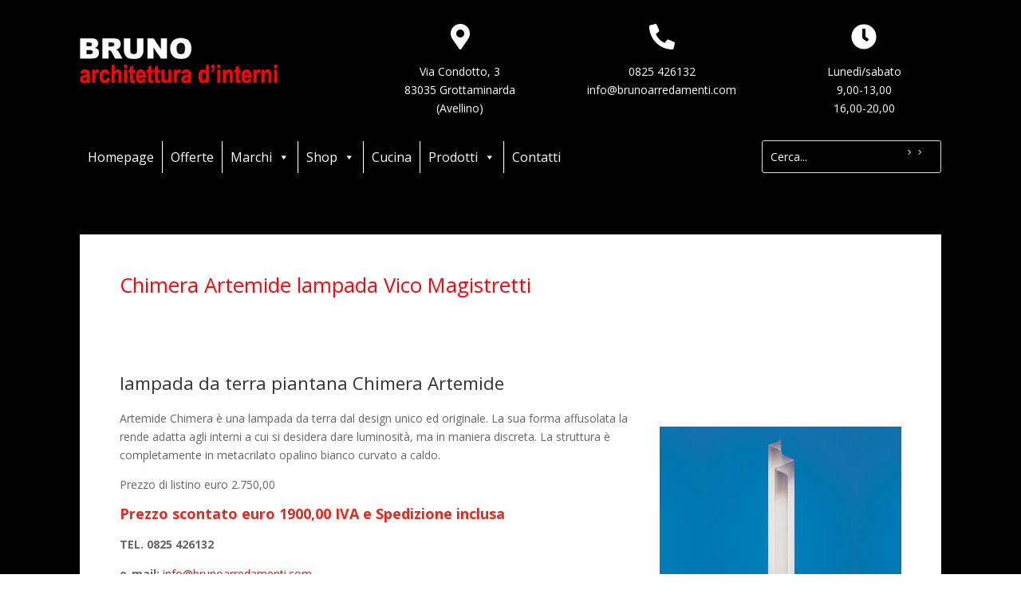

--- FILE ---
content_type: text/html; charset=UTF-8
request_url: https://www.brunoarredamenti.com/prodotti/illuminazione/artemide/chimera-artemide-lampada-da-terra-design-vico-magistretti
body_size: 34570
content:
<!DOCTYPE html>
<html lang="it-IT">
<head>
	<meta charset="UTF-8" />
<meta http-equiv="X-UA-Compatible" content="IE=edge">
	<link rel="pingback" href="https://www.brunoarredamenti.com/xmlrpc.php" />

	<script type="text/javascript">
		document.documentElement.className = 'js';
	</script>
	
	<meta name='robots' content='index, follow, max-image-preview:large, max-snippet:-1, max-video-preview:-1' />
<script type="text/javascript">
			let jqueryParams=[],jQuery=function(r){return jqueryParams=[...jqueryParams,r],jQuery},$=function(r){return jqueryParams=[...jqueryParams,r],$};window.jQuery=jQuery,window.$=jQuery;let customHeadScripts=!1;jQuery.fn=jQuery.prototype={},$.fn=jQuery.prototype={},jQuery.noConflict=function(r){if(window.jQuery)return jQuery=window.jQuery,$=window.jQuery,customHeadScripts=!0,jQuery.noConflict},jQuery.ready=function(r){jqueryParams=[...jqueryParams,r]},$.ready=function(r){jqueryParams=[...jqueryParams,r]},jQuery.load=function(r){jqueryParams=[...jqueryParams,r]},$.load=function(r){jqueryParams=[...jqueryParams,r]},jQuery.fn.ready=function(r){jqueryParams=[...jqueryParams,r]},$.fn.ready=function(r){jqueryParams=[...jqueryParams,r]};</script>
	<!-- This site is optimized with the Yoast SEO plugin v26.8 - https://yoast.com/product/yoast-seo-wordpress/ -->
	<title>Chimera Artemide lampada Vico Magistretti - Bruno Arredamenti</title>
	<meta name="description" content="Chimera Artemide lampada Vico Magistretti" />
	<link rel="canonical" href="https://www.brunoarredamenti.com/prodotti/illuminazione/artemide/chimera-artemide-lampada-da-terra-design-vico-magistretti" />
	<meta property="og:locale" content="it_IT" />
	<meta property="og:type" content="article" />
	<meta property="og:title" content="Chimera Artemide lampada Vico Magistretti - Bruno Arredamenti" />
	<meta property="og:description" content="Chimera Artemide lampada Vico Magistretti" />
	<meta property="og:url" content="https://www.brunoarredamenti.com/prodotti/illuminazione/artemide/chimera-artemide-lampada-da-terra-design-vico-magistretti" />
	<meta property="og:site_name" content="Bruno Arredamenti" />
	<meta property="article:published_time" content="2021-02-17T15:03:17+00:00" />
	<meta property="article:modified_time" content="2024-06-19T14:46:41+00:00" />
	<meta property="og:image" content="https://www.brunoarredamenti.com/wp-content/uploads/2021/02/artemide-chimera-lampada-da-terra-stilluce-store-bergamo-1.jpg" />
	<meta property="og:image:width" content="600" />
	<meta property="og:image:height" content="600" />
	<meta property="og:image:type" content="image/jpeg" />
	<meta name="author" content="Bruno" />
	<meta name="twitter:card" content="summary_large_image" />
	<meta name="twitter:label1" content="Scritto da" />
	<meta name="twitter:data1" content="Bruno" />
	<meta name="twitter:label2" content="Tempo di lettura stimato" />
	<meta name="twitter:data2" content="1 minuto" />
	<script type="application/ld+json" class="yoast-schema-graph">{"@context":"https://schema.org","@graph":[{"@type":"Article","@id":"https://www.brunoarredamenti.com/prodotti/illuminazione/artemide/chimera-artemide-lampada-da-terra-design-vico-magistretti#article","isPartOf":{"@id":"https://www.brunoarredamenti.com/prodotti/illuminazione/artemide/chimera-artemide-lampada-da-terra-design-vico-magistretti"},"author":{"name":"Bruno","@id":"https://www.brunoarredamenti.com/#/schema/person/0b6c7f2948a4d09a08583dcf0a62baf8"},"headline":"Chimera Artemide lampada Vico Magistretti","datePublished":"2021-02-17T15:03:17+00:00","dateModified":"2024-06-19T14:46:41+00:00","mainEntityOfPage":{"@id":"https://www.brunoarredamenti.com/prodotti/illuminazione/artemide/chimera-artemide-lampada-da-terra-design-vico-magistretti"},"wordCount":174,"image":{"@id":"https://www.brunoarredamenti.com/prodotti/illuminazione/artemide/chimera-artemide-lampada-da-terra-design-vico-magistretti#primaryimage"},"thumbnailUrl":"https://www.brunoarredamenti.com/wp-content/uploads/2021/02/artemide-chimera-lampada-da-terra-stilluce-store-bergamo-1.jpg","articleSection":["Artemide"],"inLanguage":"it-IT"},{"@type":"WebPage","@id":"https://www.brunoarredamenti.com/prodotti/illuminazione/artemide/chimera-artemide-lampada-da-terra-design-vico-magistretti","url":"https://www.brunoarredamenti.com/prodotti/illuminazione/artemide/chimera-artemide-lampada-da-terra-design-vico-magistretti","name":"Chimera Artemide lampada Vico Magistretti - Bruno Arredamenti","isPartOf":{"@id":"https://www.brunoarredamenti.com/#website"},"primaryImageOfPage":{"@id":"https://www.brunoarredamenti.com/prodotti/illuminazione/artemide/chimera-artemide-lampada-da-terra-design-vico-magistretti#primaryimage"},"image":{"@id":"https://www.brunoarredamenti.com/prodotti/illuminazione/artemide/chimera-artemide-lampada-da-terra-design-vico-magistretti#primaryimage"},"thumbnailUrl":"https://www.brunoarredamenti.com/wp-content/uploads/2021/02/artemide-chimera-lampada-da-terra-stilluce-store-bergamo-1.jpg","datePublished":"2021-02-17T15:03:17+00:00","dateModified":"2024-06-19T14:46:41+00:00","author":{"@id":"https://www.brunoarredamenti.com/#/schema/person/0b6c7f2948a4d09a08583dcf0a62baf8"},"description":"Chimera Artemide lampada Vico Magistretti","breadcrumb":{"@id":"https://www.brunoarredamenti.com/prodotti/illuminazione/artemide/chimera-artemide-lampada-da-terra-design-vico-magistretti#breadcrumb"},"inLanguage":"it-IT","potentialAction":[{"@type":"ReadAction","target":["https://www.brunoarredamenti.com/prodotti/illuminazione/artemide/chimera-artemide-lampada-da-terra-design-vico-magistretti"]}]},{"@type":"ImageObject","inLanguage":"it-IT","@id":"https://www.brunoarredamenti.com/prodotti/illuminazione/artemide/chimera-artemide-lampada-da-terra-design-vico-magistretti#primaryimage","url":"https://www.brunoarredamenti.com/wp-content/uploads/2021/02/artemide-chimera-lampada-da-terra-stilluce-store-bergamo-1.jpg","contentUrl":"https://www.brunoarredamenti.com/wp-content/uploads/2021/02/artemide-chimera-lampada-da-terra-stilluce-store-bergamo-1.jpg","width":600,"height":600},{"@type":"BreadcrumbList","@id":"https://www.brunoarredamenti.com/prodotti/illuminazione/artemide/chimera-artemide-lampada-da-terra-design-vico-magistretti#breadcrumb","itemListElement":[{"@type":"ListItem","position":1,"name":"Home","item":"https://www.brunoarredamenti.com/"},{"@type":"ListItem","position":2,"name":"Chimera Artemide lampada Vico Magistretti"}]},{"@type":"WebSite","@id":"https://www.brunoarredamenti.com/#website","url":"https://www.brunoarredamenti.com/","name":"Bruno Arredamenti","description":"Architettura d&#039;interni","potentialAction":[{"@type":"SearchAction","target":{"@type":"EntryPoint","urlTemplate":"https://www.brunoarredamenti.com/?s={search_term_string}"},"query-input":{"@type":"PropertyValueSpecification","valueRequired":true,"valueName":"search_term_string"}}],"inLanguage":"it-IT"},{"@type":"Person","@id":"https://www.brunoarredamenti.com/#/schema/person/0b6c7f2948a4d09a08583dcf0a62baf8","name":"Bruno","image":{"@type":"ImageObject","inLanguage":"it-IT","@id":"https://www.brunoarredamenti.com/#/schema/person/image/","url":"https://secure.gravatar.com/avatar/64e70761365818352523e8276a93d55f9e2f6a98687914c4f36bfd25562868f9?s=96&d=mm&r=g","contentUrl":"https://secure.gravatar.com/avatar/64e70761365818352523e8276a93d55f9e2f6a98687914c4f36bfd25562868f9?s=96&d=mm&r=g","caption":"Bruno"},"url":"https://www.brunoarredamenti.com/author/infobrunoarredamenti-com"}]}</script>
	<!-- / Yoast SEO plugin. -->


<link rel='dns-prefetch' href='//fonts.googleapis.com' />
<link rel='dns-prefetch' href='//use.fontawesome.com' />
<link rel="alternate" type="application/rss+xml" title="Bruno Arredamenti &raquo; Feed" href="https://www.brunoarredamenti.com/feed" />
<link rel="alternate" type="application/rss+xml" title="Bruno Arredamenti &raquo; Feed dei commenti" href="https://www.brunoarredamenti.com/comments/feed" />
<link rel="alternate" type="application/rss+xml" title="Bruno Arredamenti &raquo; Chimera Artemide lampada Vico Magistretti Feed dei commenti" href="https://www.brunoarredamenti.com/prodotti/illuminazione/artemide/chimera-artemide-lampada-da-terra-design-vico-magistretti/feed" />
<link rel="alternate" title="oEmbed (JSON)" type="application/json+oembed" href="https://www.brunoarredamenti.com/wp-json/oembed/1.0/embed?url=https%3A%2F%2Fwww.brunoarredamenti.com%2Fprodotti%2Filluminazione%2Fartemide%2Fchimera-artemide-lampada-da-terra-design-vico-magistretti" />
<link rel="alternate" title="oEmbed (XML)" type="text/xml+oembed" href="https://www.brunoarredamenti.com/wp-json/oembed/1.0/embed?url=https%3A%2F%2Fwww.brunoarredamenti.com%2Fprodotti%2Filluminazione%2Fartemide%2Fchimera-artemide-lampada-da-terra-design-vico-magistretti&#038;format=xml" />
<meta content="Divi - Child v.4.8.2" name="generator"/><style id='font-awesome-svg-styles-default-inline-css' type='text/css'>
.svg-inline--fa {
  display: inline-block;
  height: 1em;
  overflow: visible;
  vertical-align: -.125em;
}
/*# sourceURL=font-awesome-svg-styles-default-inline-css */
</style>
<link rel='stylesheet' id='font-awesome-svg-styles-css' href='http://www.brunoarredamenti.com/wp-content/uploads/font-awesome/v5.15.2/css/svg-with-js.css' type='text/css' media='all' />
<style id='font-awesome-svg-styles-inline-css' type='text/css'>
   .wp-block-font-awesome-icon svg::before,
   .wp-rich-text-font-awesome-icon svg::before {content: unset;}
/*# sourceURL=font-awesome-svg-styles-inline-css */
</style>
<link rel='stylesheet' id='cpsh-shortcodes-css' href='https://www.brunoarredamenti.com/wp-content/plugins/column-shortcodes//assets/css/shortcodes.css?ver=1.0.1' type='text/css' media='all' />
<link rel='stylesheet' id='contact-form-7-css' href='https://www.brunoarredamenti.com/wp-content/plugins/contact-form-7/includes/css/styles.css?ver=6.1.4' type='text/css' media='all' />
<link rel='stylesheet' id='crp-public-css' href='https://www.brunoarredamenti.com/wp-content/plugins/custom-related-posts/dist/public.css?ver=1.8.1' type='text/css' media='all' />
<link rel='stylesheet' id='megamenu-css' href='https://www.brunoarredamenti.com/wp-content/uploads/maxmegamenu/style.css?ver=9cc143' type='text/css' media='all' />
<link rel='stylesheet' id='dashicons-css' href='https://www.brunoarredamenti.com/wp-includes/css/dashicons.min.css?ver=0df4550b9d25a6476ea6f65460e5aa12' type='text/css' media='all' />
<link rel='stylesheet' id='et-divi-open-sans-css' href='https://fonts.googleapis.com/css?family=Open+Sans:300italic,400italic,600italic,700italic,800italic,400,300,600,700,800&#038;subset=latin,latin-ext&#038;display=swap' type='text/css' media='all' />
<link rel='stylesheet' id='font-awesome-official-css' href='https://use.fontawesome.com/releases/v5.15.2/css/all.css' type='text/css' media='all' integrity="sha384-vSIIfh2YWi9wW0r9iZe7RJPrKwp6bG+s9QZMoITbCckVJqGCCRhc+ccxNcdpHuYu" crossorigin="anonymous" />
<style id='divi-style-parent-inline-inline-css' type='text/css'>
/*!
Theme Name: Divi
Theme URI: http://www.elegantthemes.com/gallery/divi/
Version: 4.27.5
Description: Smart. Flexible. Beautiful. Divi is the most powerful theme in our collection.
Author: Elegant Themes
Author URI: http://www.elegantthemes.com
License: GNU General Public License v2
License URI: http://www.gnu.org/licenses/gpl-2.0.html
*/

a,abbr,acronym,address,applet,b,big,blockquote,body,center,cite,code,dd,del,dfn,div,dl,dt,em,fieldset,font,form,h1,h2,h3,h4,h5,h6,html,i,iframe,img,ins,kbd,label,legend,li,object,ol,p,pre,q,s,samp,small,span,strike,strong,sub,sup,tt,u,ul,var{margin:0;padding:0;border:0;outline:0;font-size:100%;-ms-text-size-adjust:100%;-webkit-text-size-adjust:100%;vertical-align:baseline;background:transparent}body{line-height:1}ol,ul{list-style:none}blockquote,q{quotes:none}blockquote:after,blockquote:before,q:after,q:before{content:"";content:none}blockquote{margin:20px 0 30px;border-left:5px solid;padding-left:20px}:focus{outline:0}del{text-decoration:line-through}pre{overflow:auto;padding:10px}figure{margin:0}table{border-collapse:collapse;border-spacing:0}article,aside,footer,header,hgroup,nav,section{display:block}body{font-family:Open Sans,Arial,sans-serif;font-size:14px;color:#666;background-color:#fff;line-height:1.7em;font-weight:500;-webkit-font-smoothing:antialiased;-moz-osx-font-smoothing:grayscale}body.page-template-page-template-blank-php #page-container{padding-top:0!important}body.et_cover_background{background-size:cover!important;background-position:top!important;background-repeat:no-repeat!important;background-attachment:fixed}a{color:#2ea3f2}a,a:hover{text-decoration:none}p{padding-bottom:1em}p:not(.has-background):last-of-type{padding-bottom:0}p.et_normal_padding{padding-bottom:1em}strong{font-weight:700}cite,em,i{font-style:italic}code,pre{font-family:Courier New,monospace;margin-bottom:10px}ins{text-decoration:none}sub,sup{height:0;line-height:1;position:relative;vertical-align:baseline}sup{bottom:.8em}sub{top:.3em}dl{margin:0 0 1.5em}dl dt{font-weight:700}dd{margin-left:1.5em}blockquote p{padding-bottom:0}embed,iframe,object,video{max-width:100%}h1,h2,h3,h4,h5,h6{color:#333;padding-bottom:10px;line-height:1em;font-weight:500}h1 a,h2 a,h3 a,h4 a,h5 a,h6 a{color:inherit}h1{font-size:30px}h2{font-size:26px}h3{font-size:22px}h4{font-size:18px}h5{font-size:16px}h6{font-size:14px}input{-webkit-appearance:none}input[type=checkbox]{-webkit-appearance:checkbox}input[type=radio]{-webkit-appearance:radio}input.text,input.title,input[type=email],input[type=password],input[type=tel],input[type=text],select,textarea{background-color:#fff;border:1px solid #bbb;padding:2px;color:#4e4e4e}input.text:focus,input.title:focus,input[type=text]:focus,select:focus,textarea:focus{border-color:#2d3940;color:#3e3e3e}input.text,input.title,input[type=text],select,textarea{margin:0}textarea{padding:4px}button,input,select,textarea{font-family:inherit}img{max-width:100%;height:auto}.clear{clear:both}br.clear{margin:0;padding:0}.pagination{clear:both}#et_search_icon:hover,.et-social-icon a:hover,.et_password_protected_form .et_submit_button,.form-submit .et_pb_buttontton.alt.disabled,.nav-single a,.posted_in a{color:#2ea3f2}.et-search-form,blockquote{border-color:#2ea3f2}#main-content{background-color:#fff}.container{width:80%;max-width:1080px;margin:auto;position:relative}body:not(.et-tb) #main-content .container,body:not(.et-tb-has-header) #main-content .container{padding-top:58px}.et_full_width_page #main-content .container:before{display:none}.main_title{margin-bottom:20px}.et_password_protected_form .et_submit_button:hover,.form-submit .et_pb_button:hover{background:rgba(0,0,0,.05)}.et_button_icon_visible .et_pb_button{padding-right:2em;padding-left:.7em}.et_button_icon_visible .et_pb_button:after{opacity:1;margin-left:0}.et_button_left .et_pb_button:hover:after{left:.15em}.et_button_left .et_pb_button:after{margin-left:0;left:1em}.et_button_icon_visible.et_button_left .et_pb_button,.et_button_left .et_pb_button:hover,.et_button_left .et_pb_module .et_pb_button:hover{padding-left:2em;padding-right:.7em}.et_button_icon_visible.et_button_left .et_pb_button:after,.et_button_left .et_pb_button:hover:after{left:.15em}.et_password_protected_form .et_submit_button:hover,.form-submit .et_pb_button:hover{padding:.3em 1em}.et_button_no_icon .et_pb_button:after{display:none}.et_button_no_icon.et_button_icon_visible.et_button_left .et_pb_button,.et_button_no_icon.et_button_left .et_pb_button:hover,.et_button_no_icon .et_pb_button,.et_button_no_icon .et_pb_button:hover{padding:.3em 1em!important}.et_button_custom_icon .et_pb_button:after{line-height:1.7em}.et_button_custom_icon.et_button_icon_visible .et_pb_button:after,.et_button_custom_icon .et_pb_button:hover:after{margin-left:.3em}#left-area .post_format-post-format-gallery .wp-block-gallery:first-of-type{padding:0;margin-bottom:-16px}.entry-content table:not(.variations){border:1px solid #eee;margin:0 0 15px;text-align:left;width:100%}.entry-content thead th,.entry-content tr th{color:#555;font-weight:700;padding:9px 24px}.entry-content tr td{border-top:1px solid #eee;padding:6px 24px}#left-area ul,.entry-content ul,.et-l--body ul,.et-l--footer ul,.et-l--header ul{list-style-type:disc;padding:0 0 23px 1em;line-height:26px}#left-area ol,.entry-content ol,.et-l--body ol,.et-l--footer ol,.et-l--header ol{list-style-type:decimal;list-style-position:inside;padding:0 0 23px;line-height:26px}#left-area ul li ul,.entry-content ul li ol{padding:2px 0 2px 20px}#left-area ol li ul,.entry-content ol li ol,.et-l--body ol li ol,.et-l--footer ol li ol,.et-l--header ol li ol{padding:2px 0 2px 35px}#left-area ul.wp-block-gallery{display:-webkit-box;display:-ms-flexbox;display:flex;-ms-flex-wrap:wrap;flex-wrap:wrap;list-style-type:none;padding:0}#left-area ul.products{padding:0!important;line-height:1.7!important;list-style:none!important}.gallery-item a{display:block}.gallery-caption,.gallery-item a{width:90%}#wpadminbar{z-index:100001}#left-area .post-meta{font-size:14px;padding-bottom:15px}#left-area .post-meta a{text-decoration:none;color:#666}#left-area .et_featured_image{padding-bottom:7px}.single .post{padding-bottom:25px}body.single .et_audio_content{margin-bottom:-6px}.nav-single a{text-decoration:none;color:#2ea3f2;font-size:14px;font-weight:400}.nav-previous{float:left}.nav-next{float:right}.et_password_protected_form p input{background-color:#eee;border:none!important;width:100%!important;border-radius:0!important;font-size:14px;color:#999!important;padding:16px!important;-webkit-box-sizing:border-box;box-sizing:border-box}.et_password_protected_form label{display:none}.et_password_protected_form .et_submit_button{font-family:inherit;display:block;float:right;margin:8px auto 0;cursor:pointer}.post-password-required p.nocomments.container{max-width:100%}.post-password-required p.nocomments.container:before{display:none}.aligncenter,div.post .new-post .aligncenter{display:block;margin-left:auto;margin-right:auto}.wp-caption{border:1px solid #ddd;text-align:center;background-color:#f3f3f3;margin-bottom:10px;max-width:96%;padding:8px}.wp-caption.alignleft{margin:0 30px 20px 0}.wp-caption.alignright{margin:0 0 20px 30px}.wp-caption img{margin:0;padding:0;border:0}.wp-caption p.wp-caption-text{font-size:12px;padding:0 4px 5px;margin:0}.alignright{float:right}.alignleft{float:left}img.alignleft{display:inline;float:left;margin-right:15px}img.alignright{display:inline;float:right;margin-left:15px}.page.et_pb_pagebuilder_layout #main-content{background-color:transparent}body #main-content .et_builder_inner_content>h1,body #main-content .et_builder_inner_content>h2,body #main-content .et_builder_inner_content>h3,body #main-content .et_builder_inner_content>h4,body #main-content .et_builder_inner_content>h5,body #main-content .et_builder_inner_content>h6{line-height:1.4em}body #main-content .et_builder_inner_content>p{line-height:1.7em}.wp-block-pullquote{margin:20px 0 30px}.wp-block-pullquote.has-background blockquote{border-left:none}.wp-block-group.has-background{padding:1.5em 1.5em .5em}@media (min-width:981px){#left-area{width:79.125%;padding-bottom:23px}#main-content .container:before{content:"";position:absolute;top:0;height:100%;width:1px;background-color:#e2e2e2}.et_full_width_page #left-area,.et_no_sidebar #left-area{float:none;width:100%!important}.et_full_width_page #left-area{padding-bottom:0}.et_no_sidebar #main-content .container:before{display:none}}@media (max-width:980px){#page-container{padding-top:80px}.et-tb #page-container,.et-tb-has-header #page-container{padding-top:0!important}#left-area,#sidebar{width:100%!important}#main-content .container:before{display:none!important}.et_full_width_page .et_gallery_item:nth-child(4n+1){clear:none}}@media print{#page-container{padding-top:0!important}}#wp-admin-bar-et-use-visual-builder a:before{font-family:ETmodules!important;content:"\e625";font-size:30px!important;width:28px;margin-top:-3px;color:#974df3!important}#wp-admin-bar-et-use-visual-builder:hover a:before{color:#fff!important}#wp-admin-bar-et-use-visual-builder:hover a,#wp-admin-bar-et-use-visual-builder a:hover{transition:background-color .5s ease;-webkit-transition:background-color .5s ease;-moz-transition:background-color .5s ease;background-color:#7e3bd0!important;color:#fff!important}* html .clearfix,:first-child+html .clearfix{zoom:1}.iphone .et_pb_section_video_bg video::-webkit-media-controls-start-playback-button{display:none!important;-webkit-appearance:none}.et_mobile_device .et_pb_section_parallax .et_pb_parallax_css{background-attachment:scroll}.et-social-facebook a.icon:before{content:"\e093"}.et-social-twitter a.icon:before{content:"\e094"}.et-social-google-plus a.icon:before{content:"\e096"}.et-social-instagram a.icon:before{content:"\e09a"}.et-social-rss a.icon:before{content:"\e09e"}.ai1ec-single-event:after{content:" ";display:table;clear:both}.evcal_event_details .evcal_evdata_cell .eventon_details_shading_bot.eventon_details_shading_bot{z-index:3}.wp-block-divi-layout{margin-bottom:1em}*{-webkit-box-sizing:border-box;box-sizing:border-box}#et-info-email:before,#et-info-phone:before,#et_search_icon:before,.comment-reply-link:after,.et-cart-info span:before,.et-pb-arrow-next:before,.et-pb-arrow-prev:before,.et-social-icon a:before,.et_audio_container .mejs-playpause-button button:before,.et_audio_container .mejs-volume-button button:before,.et_overlay:before,.et_password_protected_form .et_submit_button:after,.et_pb_button:after,.et_pb_contact_reset:after,.et_pb_contact_submit:after,.et_pb_font_icon:before,.et_pb_newsletter_button:after,.et_pb_pricing_table_button:after,.et_pb_promo_button:after,.et_pb_testimonial:before,.et_pb_toggle_title:before,.form-submit .et_pb_button:after,.mobile_menu_bar:before,a.et_pb_more_button:after{font-family:ETmodules!important;speak:none;font-style:normal;font-weight:400;-webkit-font-feature-settings:normal;font-feature-settings:normal;font-variant:normal;text-transform:none;line-height:1;-webkit-font-smoothing:antialiased;-moz-osx-font-smoothing:grayscale;text-shadow:0 0;direction:ltr}.et-pb-icon,.et_pb_custom_button_icon.et_pb_button:after,.et_pb_login .et_pb_custom_button_icon.et_pb_button:after,.et_pb_woo_custom_button_icon .button.et_pb_custom_button_icon.et_pb_button:after,.et_pb_woo_custom_button_icon .button.et_pb_custom_button_icon.et_pb_button:hover:after{content:attr(data-icon)}.et-pb-icon{font-family:ETmodules;speak:none;font-weight:400;-webkit-font-feature-settings:normal;font-feature-settings:normal;font-variant:normal;text-transform:none;line-height:1;-webkit-font-smoothing:antialiased;font-size:96px;font-style:normal;display:inline-block;-webkit-box-sizing:border-box;box-sizing:border-box;direction:ltr}#et-ajax-saving{display:none;-webkit-transition:background .3s,-webkit-box-shadow .3s;transition:background .3s,-webkit-box-shadow .3s;transition:background .3s,box-shadow .3s;transition:background .3s,box-shadow .3s,-webkit-box-shadow .3s;-webkit-box-shadow:rgba(0,139,219,.247059) 0 0 60px;box-shadow:0 0 60px rgba(0,139,219,.247059);position:fixed;top:50%;left:50%;width:50px;height:50px;background:#fff;border-radius:50px;margin:-25px 0 0 -25px;z-index:999999;text-align:center}#et-ajax-saving img{margin:9px}.et-safe-mode-indicator,.et-safe-mode-indicator:focus,.et-safe-mode-indicator:hover{-webkit-box-shadow:0 5px 10px rgba(41,196,169,.15);box-shadow:0 5px 10px rgba(41,196,169,.15);background:#29c4a9;color:#fff;font-size:14px;font-weight:600;padding:12px;line-height:16px;border-radius:3px;position:fixed;bottom:30px;right:30px;z-index:999999;text-decoration:none;font-family:Open Sans,sans-serif;-webkit-font-smoothing:antialiased;-moz-osx-font-smoothing:grayscale}.et_pb_button{font-size:20px;font-weight:500;padding:.3em 1em;line-height:1.7em!important;background-color:transparent;background-size:cover;background-position:50%;background-repeat:no-repeat;border:2px solid;border-radius:3px;-webkit-transition-duration:.2s;transition-duration:.2s;-webkit-transition-property:all!important;transition-property:all!important}.et_pb_button,.et_pb_button_inner{position:relative}.et_pb_button:hover,.et_pb_module .et_pb_button:hover{border:2px solid transparent;padding:.3em 2em .3em .7em}.et_pb_button:hover{background-color:hsla(0,0%,100%,.2)}.et_pb_bg_layout_light.et_pb_button:hover,.et_pb_bg_layout_light .et_pb_button:hover{background-color:rgba(0,0,0,.05)}.et_pb_button:after,.et_pb_button:before{font-size:32px;line-height:1em;content:"\35";opacity:0;position:absolute;margin-left:-1em;-webkit-transition:all .2s;transition:all .2s;text-transform:none;-webkit-font-feature-settings:"kern" off;font-feature-settings:"kern" off;font-variant:none;font-style:normal;font-weight:400;text-shadow:none}.et_pb_button.et_hover_enabled:hover:after,.et_pb_button.et_pb_hovered:hover:after{-webkit-transition:none!important;transition:none!important}.et_pb_button:before{display:none}.et_pb_button:hover:after{opacity:1;margin-left:0}.et_pb_column_1_3 h1,.et_pb_column_1_4 h1,.et_pb_column_1_5 h1,.et_pb_column_1_6 h1,.et_pb_column_2_5 h1{font-size:26px}.et_pb_column_1_3 h2,.et_pb_column_1_4 h2,.et_pb_column_1_5 h2,.et_pb_column_1_6 h2,.et_pb_column_2_5 h2{font-size:23px}.et_pb_column_1_3 h3,.et_pb_column_1_4 h3,.et_pb_column_1_5 h3,.et_pb_column_1_6 h3,.et_pb_column_2_5 h3{font-size:20px}.et_pb_column_1_3 h4,.et_pb_column_1_4 h4,.et_pb_column_1_5 h4,.et_pb_column_1_6 h4,.et_pb_column_2_5 h4{font-size:18px}.et_pb_column_1_3 h5,.et_pb_column_1_4 h5,.et_pb_column_1_5 h5,.et_pb_column_1_6 h5,.et_pb_column_2_5 h5{font-size:16px}.et_pb_column_1_3 h6,.et_pb_column_1_4 h6,.et_pb_column_1_5 h6,.et_pb_column_1_6 h6,.et_pb_column_2_5 h6{font-size:15px}.et_pb_bg_layout_dark,.et_pb_bg_layout_dark h1,.et_pb_bg_layout_dark h2,.et_pb_bg_layout_dark h3,.et_pb_bg_layout_dark h4,.et_pb_bg_layout_dark h5,.et_pb_bg_layout_dark h6{color:#fff!important}.et_pb_module.et_pb_text_align_left{text-align:left}.et_pb_module.et_pb_text_align_center{text-align:center}.et_pb_module.et_pb_text_align_right{text-align:right}.et_pb_module.et_pb_text_align_justified{text-align:justify}.clearfix:after{visibility:hidden;display:block;font-size:0;content:" ";clear:both;height:0}.et_pb_bg_layout_light .et_pb_more_button{color:#2ea3f2}.et_builder_inner_content{position:relative;z-index:1}header .et_builder_inner_content{z-index:2}.et_pb_css_mix_blend_mode_passthrough{mix-blend-mode:unset!important}.et_pb_image_container{margin:-20px -20px 29px}.et_pb_module_inner{position:relative}.et_hover_enabled_preview{z-index:2}.et_hover_enabled:hover{position:relative;z-index:2}.et_pb_all_tabs,.et_pb_module,.et_pb_posts_nav a,.et_pb_tab,.et_pb_with_background{position:relative;background-size:cover;background-position:50%;background-repeat:no-repeat}.et_pb_background_mask,.et_pb_background_pattern{bottom:0;left:0;position:absolute;right:0;top:0}.et_pb_background_mask{background-size:calc(100% + 2px) calc(100% + 2px);background-repeat:no-repeat;background-position:50%;overflow:hidden}.et_pb_background_pattern{background-position:0 0;background-repeat:repeat}.et_pb_with_border{position:relative;border:0 solid #333}.post-password-required .et_pb_row{padding:0;width:100%}.post-password-required .et_password_protected_form{min-height:0}body.et_pb_pagebuilder_layout.et_pb_show_title .post-password-required .et_password_protected_form h1,body:not(.et_pb_pagebuilder_layout) .post-password-required .et_password_protected_form h1{display:none}.et_pb_no_bg{padding:0!important}.et_overlay.et_pb_inline_icon:before,.et_pb_inline_icon:before{content:attr(data-icon)}.et_pb_more_button{color:inherit;text-shadow:none;text-decoration:none;display:inline-block;margin-top:20px}.et_parallax_bg_wrap{overflow:hidden;position:absolute;top:0;right:0;bottom:0;left:0}.et_parallax_bg{background-repeat:no-repeat;background-position:top;background-size:cover;position:absolute;bottom:0;left:0;width:100%;height:100%;display:block}.et_parallax_bg.et_parallax_bg__hover,.et_parallax_bg.et_parallax_bg_phone,.et_parallax_bg.et_parallax_bg_tablet,.et_parallax_gradient.et_parallax_gradient__hover,.et_parallax_gradient.et_parallax_gradient_phone,.et_parallax_gradient.et_parallax_gradient_tablet,.et_pb_section_parallax_hover:hover .et_parallax_bg:not(.et_parallax_bg__hover),.et_pb_section_parallax_hover:hover .et_parallax_gradient:not(.et_parallax_gradient__hover){display:none}.et_pb_section_parallax_hover:hover .et_parallax_bg.et_parallax_bg__hover,.et_pb_section_parallax_hover:hover .et_parallax_gradient.et_parallax_gradient__hover{display:block}.et_parallax_gradient{bottom:0;display:block;left:0;position:absolute;right:0;top:0}.et_pb_module.et_pb_section_parallax,.et_pb_posts_nav a.et_pb_section_parallax,.et_pb_tab.et_pb_section_parallax{position:relative}.et_pb_section_parallax .et_pb_parallax_css,.et_pb_slides .et_parallax_bg.et_pb_parallax_css{background-attachment:fixed}body.et-bfb .et_pb_section_parallax .et_pb_parallax_css,body.et-bfb .et_pb_slides .et_parallax_bg.et_pb_parallax_css{background-attachment:scroll;bottom:auto}.et_pb_section_parallax.et_pb_column .et_pb_module,.et_pb_section_parallax.et_pb_row .et_pb_column,.et_pb_section_parallax.et_pb_row .et_pb_module{z-index:9;position:relative}.et_pb_more_button:hover:after{opacity:1;margin-left:0}.et_pb_preload .et_pb_section_video_bg,.et_pb_preload>div{visibility:hidden}.et_pb_preload,.et_pb_section.et_pb_section_video.et_pb_preload{position:relative;background:#464646!important}.et_pb_preload:before{content:"";position:absolute;top:50%;left:50%;background:url(https://www.brunoarredamenti.com/wp-content/themes/Divi/includes/builder/styles/images/preloader.gif) no-repeat;border-radius:32px;width:32px;height:32px;margin:-16px 0 0 -16px}.box-shadow-overlay{position:absolute;top:0;left:0;width:100%;height:100%;z-index:10;pointer-events:none}.et_pb_section>.box-shadow-overlay~.et_pb_row{z-index:11}body.safari .section_has_divider{will-change:transform}.et_pb_row>.box-shadow-overlay{z-index:8}.has-box-shadow-overlay{position:relative}.et_clickable{cursor:pointer}.screen-reader-text{border:0;clip:rect(1px,1px,1px,1px);-webkit-clip-path:inset(50%);clip-path:inset(50%);height:1px;margin:-1px;overflow:hidden;padding:0;position:absolute!important;width:1px;word-wrap:normal!important}.et_multi_view_hidden,.et_multi_view_hidden_image{display:none!important}@keyframes multi-view-image-fade{0%{opacity:0}10%{opacity:.1}20%{opacity:.2}30%{opacity:.3}40%{opacity:.4}50%{opacity:.5}60%{opacity:.6}70%{opacity:.7}80%{opacity:.8}90%{opacity:.9}to{opacity:1}}.et_multi_view_image__loading{visibility:hidden}.et_multi_view_image__loaded{-webkit-animation:multi-view-image-fade .5s;animation:multi-view-image-fade .5s}#et-pb-motion-effects-offset-tracker{visibility:hidden!important;opacity:0;position:absolute;top:0;left:0}.et-pb-before-scroll-animation{opacity:0}header.et-l.et-l--header:after{clear:both;display:block;content:""}.et_pb_module{-webkit-animation-timing-function:linear;animation-timing-function:linear;-webkit-animation-duration:.2s;animation-duration:.2s}@-webkit-keyframes fadeBottom{0%{opacity:0;-webkit-transform:translateY(10%);transform:translateY(10%)}to{opacity:1;-webkit-transform:translateY(0);transform:translateY(0)}}@keyframes fadeBottom{0%{opacity:0;-webkit-transform:translateY(10%);transform:translateY(10%)}to{opacity:1;-webkit-transform:translateY(0);transform:translateY(0)}}@-webkit-keyframes fadeLeft{0%{opacity:0;-webkit-transform:translateX(-10%);transform:translateX(-10%)}to{opacity:1;-webkit-transform:translateX(0);transform:translateX(0)}}@keyframes fadeLeft{0%{opacity:0;-webkit-transform:translateX(-10%);transform:translateX(-10%)}to{opacity:1;-webkit-transform:translateX(0);transform:translateX(0)}}@-webkit-keyframes fadeRight{0%{opacity:0;-webkit-transform:translateX(10%);transform:translateX(10%)}to{opacity:1;-webkit-transform:translateX(0);transform:translateX(0)}}@keyframes fadeRight{0%{opacity:0;-webkit-transform:translateX(10%);transform:translateX(10%)}to{opacity:1;-webkit-transform:translateX(0);transform:translateX(0)}}@-webkit-keyframes fadeTop{0%{opacity:0;-webkit-transform:translateY(-10%);transform:translateY(-10%)}to{opacity:1;-webkit-transform:translateX(0);transform:translateX(0)}}@keyframes fadeTop{0%{opacity:0;-webkit-transform:translateY(-10%);transform:translateY(-10%)}to{opacity:1;-webkit-transform:translateX(0);transform:translateX(0)}}@-webkit-keyframes fadeIn{0%{opacity:0}to{opacity:1}}@keyframes fadeIn{0%{opacity:0}to{opacity:1}}.et-waypoint:not(.et_pb_counters){opacity:0}@media (min-width:981px){.et_pb_section.et_section_specialty div.et_pb_row .et_pb_column .et_pb_column .et_pb_module.et-last-child,.et_pb_section.et_section_specialty div.et_pb_row .et_pb_column .et_pb_column .et_pb_module:last-child,.et_pb_section.et_section_specialty div.et_pb_row .et_pb_column .et_pb_row_inner .et_pb_column .et_pb_module.et-last-child,.et_pb_section.et_section_specialty div.et_pb_row .et_pb_column .et_pb_row_inner .et_pb_column .et_pb_module:last-child,.et_pb_section div.et_pb_row .et_pb_column .et_pb_module.et-last-child,.et_pb_section div.et_pb_row .et_pb_column .et_pb_module:last-child{margin-bottom:0}}@media (max-width:980px){.et_overlay.et_pb_inline_icon_tablet:before,.et_pb_inline_icon_tablet:before{content:attr(data-icon-tablet)}.et_parallax_bg.et_parallax_bg_tablet_exist,.et_parallax_gradient.et_parallax_gradient_tablet_exist{display:none}.et_parallax_bg.et_parallax_bg_tablet,.et_parallax_gradient.et_parallax_gradient_tablet{display:block}.et_pb_column .et_pb_module{margin-bottom:30px}.et_pb_row .et_pb_column .et_pb_module.et-last-child,.et_pb_row .et_pb_column .et_pb_module:last-child,.et_section_specialty .et_pb_row .et_pb_column .et_pb_module.et-last-child,.et_section_specialty .et_pb_row .et_pb_column .et_pb_module:last-child{margin-bottom:0}.et_pb_more_button{display:inline-block!important}.et_pb_bg_layout_light_tablet.et_pb_button,.et_pb_bg_layout_light_tablet.et_pb_module.et_pb_button,.et_pb_bg_layout_light_tablet .et_pb_more_button{color:#2ea3f2}.et_pb_bg_layout_light_tablet .et_pb_forgot_password a{color:#666}.et_pb_bg_layout_light_tablet h1,.et_pb_bg_layout_light_tablet h2,.et_pb_bg_layout_light_tablet h3,.et_pb_bg_layout_light_tablet h4,.et_pb_bg_layout_light_tablet h5,.et_pb_bg_layout_light_tablet h6{color:#333!important}.et_pb_module .et_pb_bg_layout_light_tablet.et_pb_button{color:#2ea3f2!important}.et_pb_bg_layout_light_tablet{color:#666!important}.et_pb_bg_layout_dark_tablet,.et_pb_bg_layout_dark_tablet h1,.et_pb_bg_layout_dark_tablet h2,.et_pb_bg_layout_dark_tablet h3,.et_pb_bg_layout_dark_tablet h4,.et_pb_bg_layout_dark_tablet h5,.et_pb_bg_layout_dark_tablet h6{color:#fff!important}.et_pb_bg_layout_dark_tablet.et_pb_button,.et_pb_bg_layout_dark_tablet.et_pb_module.et_pb_button,.et_pb_bg_layout_dark_tablet .et_pb_more_button{color:inherit}.et_pb_bg_layout_dark_tablet .et_pb_forgot_password a{color:#fff}.et_pb_module.et_pb_text_align_left-tablet{text-align:left}.et_pb_module.et_pb_text_align_center-tablet{text-align:center}.et_pb_module.et_pb_text_align_right-tablet{text-align:right}.et_pb_module.et_pb_text_align_justified-tablet{text-align:justify}}@media (max-width:767px){.et_pb_more_button{display:inline-block!important}.et_overlay.et_pb_inline_icon_phone:before,.et_pb_inline_icon_phone:before{content:attr(data-icon-phone)}.et_parallax_bg.et_parallax_bg_phone_exist,.et_parallax_gradient.et_parallax_gradient_phone_exist{display:none}.et_parallax_bg.et_parallax_bg_phone,.et_parallax_gradient.et_parallax_gradient_phone{display:block}.et-hide-mobile{display:none!important}.et_pb_bg_layout_light_phone.et_pb_button,.et_pb_bg_layout_light_phone.et_pb_module.et_pb_button,.et_pb_bg_layout_light_phone .et_pb_more_button{color:#2ea3f2}.et_pb_bg_layout_light_phone .et_pb_forgot_password a{color:#666}.et_pb_bg_layout_light_phone h1,.et_pb_bg_layout_light_phone h2,.et_pb_bg_layout_light_phone h3,.et_pb_bg_layout_light_phone h4,.et_pb_bg_layout_light_phone h5,.et_pb_bg_layout_light_phone h6{color:#333!important}.et_pb_module .et_pb_bg_layout_light_phone.et_pb_button{color:#2ea3f2!important}.et_pb_bg_layout_light_phone{color:#666!important}.et_pb_bg_layout_dark_phone,.et_pb_bg_layout_dark_phone h1,.et_pb_bg_layout_dark_phone h2,.et_pb_bg_layout_dark_phone h3,.et_pb_bg_layout_dark_phone h4,.et_pb_bg_layout_dark_phone h5,.et_pb_bg_layout_dark_phone h6{color:#fff!important}.et_pb_bg_layout_dark_phone.et_pb_button,.et_pb_bg_layout_dark_phone.et_pb_module.et_pb_button,.et_pb_bg_layout_dark_phone .et_pb_more_button{color:inherit}.et_pb_module .et_pb_bg_layout_dark_phone.et_pb_button{color:#fff!important}.et_pb_bg_layout_dark_phone .et_pb_forgot_password a{color:#fff}.et_pb_module.et_pb_text_align_left-phone{text-align:left}.et_pb_module.et_pb_text_align_center-phone{text-align:center}.et_pb_module.et_pb_text_align_right-phone{text-align:right}.et_pb_module.et_pb_text_align_justified-phone{text-align:justify}}@media (max-width:479px){a.et_pb_more_button{display:block}}@media (min-width:768px) and (max-width:980px){[data-et-multi-view-load-tablet-hidden=true]:not(.et_multi_view_swapped){display:none!important}}@media (max-width:767px){[data-et-multi-view-load-phone-hidden=true]:not(.et_multi_view_swapped){display:none!important}}.et_pb_menu.et_pb_menu--style-inline_centered_logo .et_pb_menu__menu nav ul{-webkit-box-pack:center;-ms-flex-pack:center;justify-content:center}@-webkit-keyframes multi-view-image-fade{0%{-webkit-transform:scale(1);transform:scale(1);opacity:1}50%{-webkit-transform:scale(1.01);transform:scale(1.01);opacity:1}to{-webkit-transform:scale(1);transform:scale(1);opacity:1}}
/*# sourceURL=divi-style-parent-inline-inline-css */
</style>
<style id='divi-dynamic-critical-inline-css' type='text/css'>
@font-face{font-family:ETmodules;font-display:block;src:url(//www.brunoarredamenti.com/wp-content/themes/Divi/core/admin/fonts/modules/all/modules.eot);src:url(//www.brunoarredamenti.com/wp-content/themes/Divi/core/admin/fonts/modules/all/modules.eot?#iefix) format("embedded-opentype"),url(//www.brunoarredamenti.com/wp-content/themes/Divi/core/admin/fonts/modules/all/modules.woff) format("woff"),url(//www.brunoarredamenti.com/wp-content/themes/Divi/core/admin/fonts/modules/all/modules.ttf) format("truetype"),url(//www.brunoarredamenti.com/wp-content/themes/Divi/core/admin/fonts/modules/all/modules.svg#ETmodules) format("svg");font-weight:400;font-style:normal}
.et_pb_post{margin-bottom:60px;word-wrap:break-word}.et_pb_fullwidth_post_content.et_pb_with_border img,.et_pb_post_content.et_pb_with_border img,.et_pb_with_border .et_pb_post .et_pb_slides,.et_pb_with_border .et_pb_post img:not(.woocommerce-placeholder),.et_pb_with_border.et_pb_posts .et_pb_post,.et_pb_with_border.et_pb_posts_nav span.nav-next a,.et_pb_with_border.et_pb_posts_nav span.nav-previous a{border:0 solid #333}.et_pb_post .entry-content{padding-top:30px}.et_pb_post .entry-featured-image-url{display:block;position:relative;margin-bottom:30px}.et_pb_post .entry-title a,.et_pb_post h2 a{text-decoration:none}.et_pb_post .post-meta{font-size:14px;margin-bottom:6px}.et_pb_post .more,.et_pb_post .post-meta a{text-decoration:none}.et_pb_post .more{color:#82c0c7}.et_pb_posts a.more-link{clear:both;display:block}.et_pb_posts .et_pb_post{position:relative}.et_pb_has_overlay.et_pb_post .et_pb_image_container a{display:block;position:relative;overflow:hidden}.et_pb_image_container img,.et_pb_post a img{vertical-align:bottom;max-width:100%}@media (min-width:981px) and (max-width:1100px){.et_pb_post{margin-bottom:42px}}@media (max-width:980px){.et_pb_post{margin-bottom:42px}.et_pb_bg_layout_light_tablet .et_pb_post .post-meta,.et_pb_bg_layout_light_tablet .et_pb_post .post-meta a,.et_pb_bg_layout_light_tablet .et_pb_post p{color:#666}.et_pb_bg_layout_dark_tablet .et_pb_post .post-meta,.et_pb_bg_layout_dark_tablet .et_pb_post .post-meta a,.et_pb_bg_layout_dark_tablet .et_pb_post p{color:inherit}.et_pb_bg_layout_dark_tablet .comment_postinfo a,.et_pb_bg_layout_dark_tablet .comment_postinfo span{color:#fff}}@media (max-width:767px){.et_pb_post{margin-bottom:42px}.et_pb_post>h2{font-size:18px}.et_pb_bg_layout_light_phone .et_pb_post .post-meta,.et_pb_bg_layout_light_phone .et_pb_post .post-meta a,.et_pb_bg_layout_light_phone .et_pb_post p{color:#666}.et_pb_bg_layout_dark_phone .et_pb_post .post-meta,.et_pb_bg_layout_dark_phone .et_pb_post .post-meta a,.et_pb_bg_layout_dark_phone .et_pb_post p{color:inherit}.et_pb_bg_layout_dark_phone .comment_postinfo a,.et_pb_bg_layout_dark_phone .comment_postinfo span{color:#fff}}@media (max-width:479px){.et_pb_post{margin-bottom:42px}.et_pb_post h2{font-size:16px;padding-bottom:0}.et_pb_post .post-meta{color:#666;font-size:14px}}
@media (min-width:981px){.et_pb_gutters3 .et_pb_column,.et_pb_gutters3.et_pb_row .et_pb_column{margin-right:5.5%}.et_pb_gutters3 .et_pb_column_4_4,.et_pb_gutters3.et_pb_row .et_pb_column_4_4{width:100%}.et_pb_gutters3 .et_pb_column_4_4 .et_pb_module,.et_pb_gutters3.et_pb_row .et_pb_column_4_4 .et_pb_module{margin-bottom:2.75%}.et_pb_gutters3 .et_pb_column_3_4,.et_pb_gutters3.et_pb_row .et_pb_column_3_4{width:73.625%}.et_pb_gutters3 .et_pb_column_3_4 .et_pb_module,.et_pb_gutters3.et_pb_row .et_pb_column_3_4 .et_pb_module{margin-bottom:3.735%}.et_pb_gutters3 .et_pb_column_2_3,.et_pb_gutters3.et_pb_row .et_pb_column_2_3{width:64.833%}.et_pb_gutters3 .et_pb_column_2_3 .et_pb_module,.et_pb_gutters3.et_pb_row .et_pb_column_2_3 .et_pb_module{margin-bottom:4.242%}.et_pb_gutters3 .et_pb_column_3_5,.et_pb_gutters3.et_pb_row .et_pb_column_3_5{width:57.8%}.et_pb_gutters3 .et_pb_column_3_5 .et_pb_module,.et_pb_gutters3.et_pb_row .et_pb_column_3_5 .et_pb_module{margin-bottom:4.758%}.et_pb_gutters3 .et_pb_column_1_2,.et_pb_gutters3.et_pb_row .et_pb_column_1_2{width:47.25%}.et_pb_gutters3 .et_pb_column_1_2 .et_pb_module,.et_pb_gutters3.et_pb_row .et_pb_column_1_2 .et_pb_module{margin-bottom:5.82%}.et_pb_gutters3 .et_pb_column_2_5,.et_pb_gutters3.et_pb_row .et_pb_column_2_5{width:36.7%}.et_pb_gutters3 .et_pb_column_2_5 .et_pb_module,.et_pb_gutters3.et_pb_row .et_pb_column_2_5 .et_pb_module{margin-bottom:7.493%}.et_pb_gutters3 .et_pb_column_1_3,.et_pb_gutters3.et_pb_row .et_pb_column_1_3{width:29.6667%}.et_pb_gutters3 .et_pb_column_1_3 .et_pb_module,.et_pb_gutters3.et_pb_row .et_pb_column_1_3 .et_pb_module{margin-bottom:9.27%}.et_pb_gutters3 .et_pb_column_1_4,.et_pb_gutters3.et_pb_row .et_pb_column_1_4{width:20.875%}.et_pb_gutters3 .et_pb_column_1_4 .et_pb_module,.et_pb_gutters3.et_pb_row .et_pb_column_1_4 .et_pb_module{margin-bottom:13.174%}.et_pb_gutters3 .et_pb_column_1_5,.et_pb_gutters3.et_pb_row .et_pb_column_1_5{width:15.6%}.et_pb_gutters3 .et_pb_column_1_5 .et_pb_module,.et_pb_gutters3.et_pb_row .et_pb_column_1_5 .et_pb_module{margin-bottom:17.628%}.et_pb_gutters3 .et_pb_column_1_6,.et_pb_gutters3.et_pb_row .et_pb_column_1_6{width:12.0833%}.et_pb_gutters3 .et_pb_column_1_6 .et_pb_module,.et_pb_gutters3.et_pb_row .et_pb_column_1_6 .et_pb_module{margin-bottom:22.759%}.et_pb_gutters3 .et_full_width_page.woocommerce-page ul.products li.product{width:20.875%;margin-right:5.5%;margin-bottom:5.5%}.et_pb_gutters3.et_left_sidebar.woocommerce-page #main-content ul.products li.product,.et_pb_gutters3.et_right_sidebar.woocommerce-page #main-content ul.products li.product{width:28.353%;margin-right:7.47%}.et_pb_gutters3.et_left_sidebar.woocommerce-page #main-content ul.products.columns-1 li.product,.et_pb_gutters3.et_right_sidebar.woocommerce-page #main-content ul.products.columns-1 li.product{width:100%;margin-right:0}.et_pb_gutters3.et_left_sidebar.woocommerce-page #main-content ul.products.columns-2 li.product,.et_pb_gutters3.et_right_sidebar.woocommerce-page #main-content ul.products.columns-2 li.product{width:48%;margin-right:4%}.et_pb_gutters3.et_left_sidebar.woocommerce-page #main-content ul.products.columns-2 li:nth-child(2n+2),.et_pb_gutters3.et_right_sidebar.woocommerce-page #main-content ul.products.columns-2 li:nth-child(2n+2){margin-right:0}.et_pb_gutters3.et_left_sidebar.woocommerce-page #main-content ul.products.columns-2 li:nth-child(3n+1),.et_pb_gutters3.et_right_sidebar.woocommerce-page #main-content ul.products.columns-2 li:nth-child(3n+1){clear:none}}
@media (min-width:981px){.et_pb_gutters3 .et_pb_column_single.et_pb_column_1_4 .et_pb_module,.et_pb_gutters3.et_pb_row .et_pb_column_single.et_pb_column_1_4 .et_pb_module{margin-bottom:13.174%}.et_pb_gutters3 .et_pb_column_single.et_pb_column_1_3 .et_pb_module,.et_pb_gutters3.et_pb_row .et_pb_column_single.et_pb_column_1_3 .et_pb_module{margin-bottom:9.27%}.et_pb_gutters3 .et_pb_column_single.et_pb_column_1_2 .et_pb_module,.et_pb_gutters3.et_pb_row .et_pb_column_single.et_pb_column_1_2 .et_pb_module{margin-bottom:5.82%}.et_pb_column.et_pb_column_3_4>.et_pb_row_inner.et_pb_gutters3>.et_pb_column_4_4,.et_pb_gutters3 .et_pb_column_3_4>.et_pb_row_inner>.et_pb_column_4_4{width:100%}.et_pb_column.et_pb_column_3_4>.et_pb_row_inner.et_pb_gutters3>.et_pb_column_4_4 .et_pb_module,.et_pb_gutters3 .et_pb_column_3_4>.et_pb_row_inner>.et_pb_column_4_4 .et_pb_module{margin-bottom:3.735%}.et_pb_column.et_pb_column_3_4>.et_pb_row_inner.et_pb_gutters3>.et_pb_column_3_8,.et_pb_gutters3 .et_pb_column_3_4>.et_pb_row_inner>.et_pb_column_3_8{width:46.26486%;margin-right:7.47%}.et_pb_column.et_pb_column_3_4>.et_pb_row_inner.et_pb_gutters3>.et_pb_column_3_8 .et_pb_module,.et_pb_gutters3 .et_pb_column_3_4>.et_pb_row_inner>.et_pb_column_3_8 .et_pb_module{margin-bottom:7.47%}.et_pb_column.et_pb_column_3_4>.et_pb_row_inner.et_pb_gutters3>.et_pb_column_1_4,.et_pb_gutters3 .et_pb_column_3_4>.et_pb_row_inner>.et_pb_column_1_4{width:28.35314%;margin-right:7.47%}.et_pb_column.et_pb_column_3_4>.et_pb_row_inner.et_pb_gutters3>.et_pb_column_1_4 .et_pb_module,.et_pb_gutters3 .et_pb_column_3_4>.et_pb_row_inner>.et_pb_column_1_4 .et_pb_module{margin-bottom:13.174%}.et_pb_column.et_pb_column_2_3>.et_pb_row_inner.et_pb_gutters3>.et_pb_column_4_4,.et_pb_gutters3 .et_pb_column_2_3>.et_pb_row_inner>.et_pb_column_4_4{width:100%}.et_pb_column.et_pb_column_2_3>.et_pb_row_inner.et_pb_gutters3>.et_pb_column_4_4 .et_pb_module,.et_pb_gutters3 .et_pb_column_2_3>.et_pb_row_inner>.et_pb_column_4_4 .et_pb_module{margin-bottom:4.242%}.et_pb_column.et_pb_column_2_3>.et_pb_row_inner.et_pb_gutters3>.et_pb_column_1_3,.et_pb_gutters3 .et_pb_column_2_3>.et_pb_row_inner>.et_pb_column_1_3{width:45.758%;margin-right:8.483%}.et_pb_column.et_pb_column_2_3>.et_pb_row_inner.et_pb_gutters3>.et_pb_column_1_3 .et_pb_module,.et_pb_gutters3 .et_pb_column_2_3>.et_pb_row_inner>.et_pb_column_1_3 .et_pb_module{margin-bottom:9.27%}.et_pb_column.et_pb_column_2_3>.et_pb_row_inner.et_pb_gutters3>.et_pb_column_1_6,.et_pb_gutters3 .et_pb_column_2_3>.et_pb_row_inner>.et_pb_column_1_6{width:18.638%;margin-right:8.483%}.et_pb_column.et_pb_column_2_3>.et_pb_row_inner.et_pb_gutters3>.et_pb_column_1_6 .et_pb_module,.et_pb_gutters3 .et_pb_column_2_3>.et_pb_row_inner>.et_pb_column_1_6 .et_pb_module{margin-bottom:22.759%}.et_pb_column.et_pb_column_2_3>.et_pb_row_inner.et_pb_gutters3>.et_pb_column_2_9,.et_pb_gutters3 .et_pb_column_2_3>.et_pb_row_inner>.et_pb_column_2_9{width:27.67781%;margin-right:8.483%}.et_pb_column.et_pb_column_2_3>.et_pb_row_inner.et_pb_gutters3>.et_pb_column_2_9 .et_pb_module,.et_pb_gutters3 .et_pb_column_2_3>.et_pb_row_inner>.et_pb_column_2_9 .et_pb_module{margin-bottom:22.759%}.et_pb_column.et_pb_column_1_2>.et_pb_row_inner.et_pb_gutters3>.et_pb_column_4_4,.et_pb_gutters3 .et_pb_column_1_2>.et_pb_row_inner>.et_pb_column_4_4{width:100%}.et_pb_column.et_pb_column_1_2>.et_pb_row_inner.et_pb_gutters3>.et_pb_column_4_4 .et_pb_module,.et_pb_gutters3 .et_pb_column_1_2>.et_pb_row_inner>.et_pb_column_4_4 .et_pb_module{margin-bottom:5.82%}.et_pb_column.et_pb_column_1_2>.et_pb_row_inner.et_pb_gutters3>.et_pb_column_1_4,.et_pb_gutters3 .et_pb_column_1_2>.et_pb_row_inner>.et_pb_column_1_4{width:44.17989%;margin-right:11.64%}.et_pb_column.et_pb_column_1_2>.et_pb_row_inner.et_pb_gutters3>.et_pb_column_1_4 .et_pb_module,.et_pb_gutters3 .et_pb_column_1_2>.et_pb_row_inner>.et_pb_column_1_4 .et_pb_module{margin-bottom:13.174%}.et_pb_column.et_pb_column_1_2>.et_pb_row_inner.et_pb_gutters3>.et_pb_column_1_6,.et_pb_gutters3 .et_pb_column_1_2>.et_pb_row_inner>.et_pb_column_1_6{width:25.573%;margin-right:11.64%}.et_pb_column.et_pb_column_1_2>.et_pb_row_inner.et_pb_gutters3>.et_pb_column_1_6 .et_pb_module,.et_pb_gutters3 .et_pb_column_1_2>.et_pb_row_inner>.et_pb_column_1_6 .et_pb_module{margin-bottom:22.759%}}
@font-face{font-family:FontAwesome;font-style:normal;font-weight:400;font-display:block;src:url(//www.brunoarredamenti.com/wp-content/themes/Divi/core/admin/fonts/fontawesome/fa-regular-400.eot);src:url(//www.brunoarredamenti.com/wp-content/themes/Divi/core/admin/fonts/fontawesome/fa-regular-400.eot?#iefix) format("embedded-opentype"),url(//www.brunoarredamenti.com/wp-content/themes/Divi/core/admin/fonts/fontawesome/fa-regular-400.woff2) format("woff2"),url(//www.brunoarredamenti.com/wp-content/themes/Divi/core/admin/fonts/fontawesome/fa-regular-400.woff) format("woff"),url(//www.brunoarredamenti.com/wp-content/themes/Divi/core/admin/fonts/fontawesome/fa-regular-400.ttf) format("truetype"),url(//www.brunoarredamenti.com/wp-content/themes/Divi/core/admin/fonts/fontawesome/fa-regular-400.svg#fontawesome) format("svg")}@font-face{font-family:FontAwesome;font-style:normal;font-weight:900;font-display:block;src:url(//www.brunoarredamenti.com/wp-content/themes/Divi/core/admin/fonts/fontawesome/fa-solid-900.eot);src:url(//www.brunoarredamenti.com/wp-content/themes/Divi/core/admin/fonts/fontawesome/fa-solid-900.eot?#iefix) format("embedded-opentype"),url(//www.brunoarredamenti.com/wp-content/themes/Divi/core/admin/fonts/fontawesome/fa-solid-900.woff2) format("woff2"),url(//www.brunoarredamenti.com/wp-content/themes/Divi/core/admin/fonts/fontawesome/fa-solid-900.woff) format("woff"),url(//www.brunoarredamenti.com/wp-content/themes/Divi/core/admin/fonts/fontawesome/fa-solid-900.ttf) format("truetype"),url(//www.brunoarredamenti.com/wp-content/themes/Divi/core/admin/fonts/fontawesome/fa-solid-900.svg#fontawesome) format("svg")}@font-face{font-family:FontAwesome;font-style:normal;font-weight:400;font-display:block;src:url(//www.brunoarredamenti.com/wp-content/themes/Divi/core/admin/fonts/fontawesome/fa-brands-400.eot);src:url(//www.brunoarredamenti.com/wp-content/themes/Divi/core/admin/fonts/fontawesome/fa-brands-400.eot?#iefix) format("embedded-opentype"),url(//www.brunoarredamenti.com/wp-content/themes/Divi/core/admin/fonts/fontawesome/fa-brands-400.woff2) format("woff2"),url(//www.brunoarredamenti.com/wp-content/themes/Divi/core/admin/fonts/fontawesome/fa-brands-400.woff) format("woff"),url(//www.brunoarredamenti.com/wp-content/themes/Divi/core/admin/fonts/fontawesome/fa-brands-400.ttf) format("truetype"),url(//www.brunoarredamenti.com/wp-content/themes/Divi/core/admin/fonts/fontawesome/fa-brands-400.svg#fontawesome) format("svg")}
.et_pb_pagebuilder_layout.single.et_full_width_page:not(.et-tb-has-body) #main-content .container{width:100%;max-width:100%;padding-top:0}.et_pb_pagebuilder_layout.single.et_full_width_page:not(.et-tb-has-body) .et_post_meta_wrapper{width:80%;max-width:1080px;margin:auto;padding-top:6%}.et_pb_pagebuilder_layout.single.et_full_width_page:not(.et-tb-has-body) .et_post_meta_wrapper:last-of-type{padding-top:0}.et_pb_pagebuilder_layout.single-post:not(.et-tb-has-body) #main-content .et_pb_row{width:100%}.et_pb_pagebuilder_layout.single-post:not(.et-tb-has-body) #main-content .et_pb_with_background .et_pb_row{width:80%}.et_pb_pagebuilder_layout.single.et_full_width_page:not(.et-tb-has-body) #main-content .et_pb_row{width:80%}.et_pb_pagebuilder_layout .entry-content,.et_pb_pagebuilder_layout .et_pb_post .entry-content{margin-bottom:0 !important;padding-top:0}.single-project.et_pb_pagebuilder_layout .nav-single{width:80%;max-width:1080px;margin:10px auto}
.et_pb_widget{float:left;max-width:100%;word-wrap:break-word}.et_pb_widget a{text-decoration:none;color:#666}.et_pb_widget li a:hover{color:#82c0c7}.et_pb_widget ol li,.et_pb_widget ul li{margin-bottom:.5em}.et_pb_widget ol li ol li,.et_pb_widget ul li ul li{margin-left:15px}.et_pb_widget select{width:100%;height:28px;padding:0 5px}.et_pb_widget_area .et_pb_widget a{color:inherit}.et_pb_bg_layout_light .et_pb_widget li a{color:#666}.et_pb_bg_layout_dark .et_pb_widget li a{color:inherit}
.et_pb_scroll_top.et-pb-icon{text-align:center;background:rgba(0,0,0,0.4);text-decoration:none;position:fixed;z-index:99999;bottom:125px;right:0px;-webkit-border-top-left-radius:5px;-webkit-border-bottom-left-radius:5px;-moz-border-radius-topleft:5px;-moz-border-radius-bottomleft:5px;border-top-left-radius:5px;border-bottom-left-radius:5px;display:none;cursor:pointer;font-size:30px;padding:5px;color:#fff}.et_pb_scroll_top:before{content:'2'}.et_pb_scroll_top.et-visible{opacity:1;-webkit-animation:fadeInRight 1s 1 cubic-bezier(0.77, 0, 0.175, 1);animation:fadeInRight 1s 1 cubic-bezier(0.77, 0, 0.175, 1)}.et_pb_scroll_top.et-hidden{opacity:0;-webkit-animation:fadeOutRight 1s 1 cubic-bezier(0.77, 0, 0.175, 1);animation:fadeOutRight 1s 1 cubic-bezier(0.77, 0, 0.175, 1)}@-webkit-keyframes fadeOutRight{0%{opacity:1;-webkit-transform:translateX(0);transform:translateX(0)}100%{opacity:0;-webkit-transform:translateX(100%);transform:translateX(100%)}}@keyframes fadeOutRight{0%{opacity:1;-webkit-transform:translateX(0);transform:translateX(0)}100%{opacity:0;-webkit-transform:translateX(100%);transform:translateX(100%)}}@-webkit-keyframes fadeInRight{0%{opacity:0;-webkit-transform:translateX(100%);transform:translateX(100%)}100%{opacity:1;-webkit-transform:translateX(0);transform:translateX(0)}}@keyframes fadeInRight{0%{opacity:0;-webkit-transform:translateX(100%);transform:translateX(100%)}100%{opacity:1;-webkit-transform:translateX(0);transform:translateX(0)}}
.et_pb_section{position:relative;background-color:#fff;background-position:50%;background-size:100%;background-size:cover}.et_pb_section--absolute,.et_pb_section--fixed{width:100%}.et_pb_section.et_section_transparent{background-color:transparent}.et_pb_fullwidth_section{padding:0}.et_pb_fullwidth_section>.et_pb_module:not(.et_pb_post_content):not(.et_pb_fullwidth_post_content) .et_pb_row{padding:0!important}.et_pb_inner_shadow{-webkit-box-shadow:inset 0 0 7px rgba(0,0,0,.07);box-shadow:inset 0 0 7px rgba(0,0,0,.07)}.et_pb_bottom_inside_divider,.et_pb_top_inside_divider{display:block;background-repeat-y:no-repeat;height:100%;position:absolute;pointer-events:none;width:100%;left:0;right:0}.et_pb_bottom_inside_divider.et-no-transition,.et_pb_top_inside_divider.et-no-transition{-webkit-transition:none!important;transition:none!important}.et-fb .section_has_divider.et_fb_element_controls_visible--child>.et_pb_bottom_inside_divider,.et-fb .section_has_divider.et_fb_element_controls_visible--child>.et_pb_top_inside_divider{z-index:1}.et_pb_section_video:not(.et_pb_section--with-menu){overflow:hidden;position:relative}.et_pb_column>.et_pb_section_video_bg{z-index:-1}.et_pb_section_video_bg{visibility:visible;position:absolute;top:0;left:0;width:100%;height:100%;overflow:hidden;display:block;pointer-events:none;-webkit-transition:display .3s;transition:display .3s}.et_pb_section_video_bg.et_pb_section_video_bg_hover,.et_pb_section_video_bg.et_pb_section_video_bg_phone,.et_pb_section_video_bg.et_pb_section_video_bg_tablet,.et_pb_section_video_bg.et_pb_section_video_bg_tablet_only{display:none}.et_pb_section_video_bg .mejs-controls,.et_pb_section_video_bg .mejs-overlay-play{display:none!important}.et_pb_section_video_bg embed,.et_pb_section_video_bg iframe,.et_pb_section_video_bg object,.et_pb_section_video_bg video{max-width:none}.et_pb_section_video_bg .mejs-video{left:50%;position:absolute;max-width:none}.et_pb_section_video_bg .mejs-overlay-loading{display:none!important}.et_pb_social_network_link .et_pb_section_video{overflow:visible}.et_pb_section_video_on_hover:hover>.et_pb_section_video_bg{display:none}.et_pb_section_video_on_hover:hover>.et_pb_section_video_bg_hover,.et_pb_section_video_on_hover:hover>.et_pb_section_video_bg_hover_inherit{display:block}@media (min-width:981px){.et_pb_section{padding:4% 0}body.et_pb_pagebuilder_layout.et_pb_show_title .post-password-required .et_pb_section,body:not(.et_pb_pagebuilder_layout) .post-password-required .et_pb_section{padding-top:0}.et_pb_fullwidth_section{padding:0}.et_pb_section_video_bg.et_pb_section_video_bg_desktop_only{display:block}}@media (max-width:980px){.et_pb_section{padding:50px 0}body.et_pb_pagebuilder_layout.et_pb_show_title .post-password-required .et_pb_section,body:not(.et_pb_pagebuilder_layout) .post-password-required .et_pb_section{padding-top:0}.et_pb_fullwidth_section{padding:0}.et_pb_section_video_bg.et_pb_section_video_bg_tablet{display:block}.et_pb_section_video_bg.et_pb_section_video_bg_desktop_only{display:none}}@media (min-width:768px){.et_pb_section_video_bg.et_pb_section_video_bg_desktop_tablet{display:block}}@media (min-width:768px) and (max-width:980px){.et_pb_section_video_bg.et_pb_section_video_bg_tablet_only{display:block}}@media (max-width:767px){.et_pb_section_video_bg.et_pb_section_video_bg_phone{display:block}.et_pb_section_video_bg.et_pb_section_video_bg_desktop_tablet{display:none}}
.et_pb_row{width:80%;max-width:1080px;margin:auto;position:relative}body.safari .section_has_divider,body.uiwebview .section_has_divider{-webkit-perspective:2000px;perspective:2000px}.section_has_divider .et_pb_row{z-index:5}.et_pb_row_inner{width:100%;position:relative}.et_pb_row.et_pb_row_empty,.et_pb_row_inner:nth-of-type(n+2).et_pb_row_empty{display:none}.et_pb_row:after,.et_pb_row_inner:after{content:"";display:block;clear:both;visibility:hidden;line-height:0;height:0;width:0}.et_pb_row_4col .et-last-child,.et_pb_row_4col .et-last-child-2,.et_pb_row_6col .et-last-child,.et_pb_row_6col .et-last-child-2,.et_pb_row_6col .et-last-child-3{margin-bottom:0}.et_pb_column{float:left;background-size:cover;background-position:50%;position:relative;z-index:2;min-height:1px}.et_pb_column--with-menu{z-index:3}.et_pb_column.et_pb_column_empty{min-height:1px}.et_pb_row .et_pb_column.et-last-child,.et_pb_row .et_pb_column:last-child,.et_pb_row_inner .et_pb_column.et-last-child,.et_pb_row_inner .et_pb_column:last-child{margin-right:0!important}.et_pb_column.et_pb_section_parallax{position:relative}.et_pb_column,.et_pb_row,.et_pb_row_inner{background-size:cover;background-position:50%;background-repeat:no-repeat}@media (min-width:981px){.et_pb_row{padding:2% 0}body.et_pb_pagebuilder_layout.et_pb_show_title .post-password-required .et_pb_row,body:not(.et_pb_pagebuilder_layout) .post-password-required .et_pb_row{padding:0;width:100%}.et_pb_column_3_4 .et_pb_row_inner{padding:3.735% 0}.et_pb_column_2_3 .et_pb_row_inner{padding:4.2415% 0}.et_pb_column_1_2 .et_pb_row_inner,.et_pb_column_3_5 .et_pb_row_inner{padding:5.82% 0}.et_section_specialty>.et_pb_row{padding:0}.et_pb_row_inner{width:100%}.et_pb_column_single{padding:2.855% 0}.et_pb_column_single .et_pb_module.et-first-child,.et_pb_column_single .et_pb_module:first-child{margin-top:0}.et_pb_column_single .et_pb_module.et-last-child,.et_pb_column_single .et_pb_module:last-child{margin-bottom:0}.et_pb_row .et_pb_column.et-last-child,.et_pb_row .et_pb_column:last-child,.et_pb_row_inner .et_pb_column.et-last-child,.et_pb_row_inner .et_pb_column:last-child{margin-right:0!important}.et_pb_row.et_pb_equal_columns,.et_pb_row_inner.et_pb_equal_columns,.et_pb_section.et_pb_equal_columns>.et_pb_row{display:-webkit-box;display:-ms-flexbox;display:flex}.rtl .et_pb_row.et_pb_equal_columns,.rtl .et_pb_row_inner.et_pb_equal_columns,.rtl .et_pb_section.et_pb_equal_columns>.et_pb_row{-webkit-box-orient:horizontal;-webkit-box-direction:reverse;-ms-flex-direction:row-reverse;flex-direction:row-reverse}.et_pb_row.et_pb_equal_columns>.et_pb_column,.et_pb_section.et_pb_equal_columns>.et_pb_row>.et_pb_column{-webkit-box-ordinal-group:2;-ms-flex-order:1;order:1}}@media (max-width:980px){.et_pb_row{max-width:1080px}body.et_pb_pagebuilder_layout.et_pb_show_title .post-password-required .et_pb_row,body:not(.et_pb_pagebuilder_layout) .post-password-required .et_pb_row{padding:0;width:100%}.et_pb_column .et_pb_row_inner,.et_pb_row{padding:30px 0}.et_section_specialty>.et_pb_row{padding:0}.et_pb_column{width:100%;margin-bottom:30px}.et_pb_bottom_divider .et_pb_row:nth-last-child(2) .et_pb_column:last-child,.et_pb_row .et_pb_column.et-last-child,.et_pb_row .et_pb_column:last-child{margin-bottom:0}.et_section_specialty .et_pb_row>.et_pb_column{padding-bottom:0}.et_pb_column.et_pb_column_empty{display:none}.et_pb_row_1-2_1-4_1-4,.et_pb_row_1-2_1-6_1-6_1-6,.et_pb_row_1-4_1-4,.et_pb_row_1-4_1-4_1-2,.et_pb_row_1-5_1-5_3-5,.et_pb_row_1-6_1-6_1-6,.et_pb_row_1-6_1-6_1-6_1-2,.et_pb_row_1-6_1-6_1-6_1-6,.et_pb_row_3-5_1-5_1-5,.et_pb_row_4col,.et_pb_row_5col,.et_pb_row_6col{display:-webkit-box;display:-ms-flexbox;display:flex;-ms-flex-wrap:wrap;flex-wrap:wrap}.et_pb_row_1-4_1-4>.et_pb_column.et_pb_column_1_4,.et_pb_row_1-4_1-4_1-2>.et_pb_column.et_pb_column_1_4,.et_pb_row_4col>.et_pb_column.et_pb_column_1_4{width:47.25%;margin-right:5.5%}.et_pb_row_1-4_1-4>.et_pb_column.et_pb_column_1_4:nth-child(2n),.et_pb_row_1-4_1-4_1-2>.et_pb_column.et_pb_column_1_4:nth-child(2n),.et_pb_row_4col>.et_pb_column.et_pb_column_1_4:nth-child(2n){margin-right:0}.et_pb_row_1-2_1-4_1-4>.et_pb_column.et_pb_column_1_4{width:47.25%;margin-right:5.5%}.et_pb_row_1-2_1-4_1-4>.et_pb_column.et_pb_column_1_2,.et_pb_row_1-2_1-4_1-4>.et_pb_column.et_pb_column_1_4:nth-child(odd){margin-right:0}.et_pb_row_1-2_1-4_1-4 .et_pb_column:nth-last-child(-n+2),.et_pb_row_1-4_1-4 .et_pb_column:nth-last-child(-n+2),.et_pb_row_4col .et_pb_column:nth-last-child(-n+2){margin-bottom:0}.et_pb_row_1-5_1-5_3-5>.et_pb_column.et_pb_column_1_5,.et_pb_row_5col>.et_pb_column.et_pb_column_1_5{width:47.25%;margin-right:5.5%}.et_pb_row_1-5_1-5_3-5>.et_pb_column.et_pb_column_1_5:nth-child(2n),.et_pb_row_5col>.et_pb_column.et_pb_column_1_5:nth-child(2n){margin-right:0}.et_pb_row_3-5_1-5_1-5>.et_pb_column.et_pb_column_1_5{width:47.25%;margin-right:5.5%}.et_pb_row_3-5_1-5_1-5>.et_pb_column.et_pb_column_1_5:nth-child(odd),.et_pb_row_3-5_1-5_1-5>.et_pb_column.et_pb_column_3_5{margin-right:0}.et_pb_row_3-5_1-5_1-5 .et_pb_column:nth-last-child(-n+2),.et_pb_row_5col .et_pb_column:last-child{margin-bottom:0}.et_pb_row_1-6_1-6_1-6_1-2>.et_pb_column.et_pb_column_1_6,.et_pb_row_6col>.et_pb_column.et_pb_column_1_6{width:29.666%;margin-right:5.5%}.et_pb_row_1-6_1-6_1-6_1-2>.et_pb_column.et_pb_column_1_6:nth-child(3n),.et_pb_row_6col>.et_pb_column.et_pb_column_1_6:nth-child(3n){margin-right:0}.et_pb_row_1-2_1-6_1-6_1-6>.et_pb_column.et_pb_column_1_6{width:29.666%;margin-right:5.5%}.et_pb_row_1-2_1-6_1-6_1-6>.et_pb_column.et_pb_column_1_2,.et_pb_row_1-2_1-6_1-6_1-6>.et_pb_column.et_pb_column_1_6:last-child{margin-right:0}.et_pb_row_1-2_1-2 .et_pb_column.et_pb_column_1_2,.et_pb_row_1-2_1-6_1-6_1-6 .et_pb_column:nth-last-child(-n+3),.et_pb_row_6col .et_pb_column:nth-last-child(-n+3){margin-bottom:0}.et_pb_row_1-2_1-2 .et_pb_column.et_pb_column_1_2 .et_pb_column.et_pb_column_1_6{width:29.666%;margin-right:5.5%;margin-bottom:0}.et_pb_row_1-2_1-2 .et_pb_column.et_pb_column_1_2 .et_pb_column.et_pb_column_1_6:last-child{margin-right:0}.et_pb_row_1-6_1-6_1-6_1-6>.et_pb_column.et_pb_column_1_6{width:47.25%;margin-right:5.5%}.et_pb_row_1-6_1-6_1-6_1-6>.et_pb_column.et_pb_column_1_6:nth-child(2n){margin-right:0}.et_pb_row_1-6_1-6_1-6_1-6:nth-last-child(-n+3){margin-bottom:0}}@media (max-width:479px){.et_pb_row .et_pb_column.et_pb_column_1_4,.et_pb_row .et_pb_column.et_pb_column_1_5,.et_pb_row .et_pb_column.et_pb_column_1_6{width:100%;margin:0 0 30px}.et_pb_row .et_pb_column.et_pb_column_1_4.et-last-child,.et_pb_row .et_pb_column.et_pb_column_1_4:last-child,.et_pb_row .et_pb_column.et_pb_column_1_5.et-last-child,.et_pb_row .et_pb_column.et_pb_column_1_5:last-child,.et_pb_row .et_pb_column.et_pb_column_1_6.et-last-child,.et_pb_row .et_pb_column.et_pb_column_1_6:last-child{margin-bottom:0}.et_pb_row_1-2_1-2 .et_pb_column.et_pb_column_1_2 .et_pb_column.et_pb_column_1_6{width:100%;margin:0 0 30px}.et_pb_row_1-2_1-2 .et_pb_column.et_pb_column_1_2 .et_pb_column.et_pb_column_1_6.et-last-child,.et_pb_row_1-2_1-2 .et_pb_column.et_pb_column_1_2 .et_pb_column.et_pb_column_1_6:last-child{margin-bottom:0}.et_pb_column{width:100%!important}}
.et-menu li{display:inline-block;font-size:14px;padding-right:22px}.et-menu>li:last-child{padding-right:0}.et-menu a{color:rgba(0,0,0,.6);text-decoration:none;display:block;position:relative}.et-menu a,.et-menu a:hover{-webkit-transition:all .4s ease-in-out;transition:all .4s ease-in-out}.et-menu a:hover{opacity:.7}.et-menu li>a{padding-bottom:29px;word-wrap:break-word}a.et_pb_menu__icon,button.et_pb_menu__icon{display:-webkit-box;display:-ms-flexbox;display:flex;-webkit-box-align:center;-ms-flex-align:center;align-items:center;padding:0;margin:0 11px;font-size:17px;line-height:normal;background:none;border:0;cursor:pointer;-webkit-box-orient:horizontal;-webkit-box-direction:reverse;-ms-flex-direction:row-reverse;flex-direction:row-reverse}a.et_pb_menu__icon:after,button.et_pb_menu__icon:after{font-family:ETmodules}a.et_pb_menu__icon__with_count:after,button.et_pb_menu__icon__with_count:after{margin-right:10px}.et_pb_menu__wrap .mobile_menu_bar{-webkit-transform:translateY(3%);transform:translateY(3%)}.et_pb_menu__wrap .mobile_menu_bar:before{top:0}.et_pb_menu__logo{overflow:hidden}.et_pb_menu__logo img{display:block}.et_pb_menu__logo img[src$=".svg"]{width:100%}.et_pb_menu__search-button:after{content:"U"}.et_pb_menu__cart-button:after{content:"\E07A"}@media (max-width:980px){.et-menu{display:none}.et_mobile_nav_menu{display:block;margin-top:-1px}}
.et_pb_with_border.et_pb_menu .et_pb_menu__logo img{border:0 solid #333}.et_pb_menu.et_hover_enabled:hover{z-index:auto}.et_pb_menu .et-menu-nav,.et_pb_menu .et-menu-nav>ul{float:none}.et_pb_menu .et-menu-nav>ul{padding:0!important;line-height:1.7em}.et_pb_menu .et-menu-nav>ul ul{padding:20px 0;text-align:left}.et_pb_bg_layout_dark.et_pb_menu ul li a{color:#fff}.et_pb_bg_layout_dark.et_pb_menu ul li a:hover{color:hsla(0,0%,100%,.8)}.et-menu li li.menu-item-has-children>a:first-child:after{top:12px}.et_pb_menu .et-menu-nav>ul.upwards li ul{bottom:100%;top:auto;border-top:none;border-bottom:3px solid #2ea3f2;-webkit-box-shadow:2px -2px 5px rgba(0,0,0,.1);box-shadow:2px -2px 5px rgba(0,0,0,.1)}.et_pb_menu .et-menu-nav>ul.upwards li ul li ul{bottom:-23px}.et_pb_menu .et-menu-nav>ul.upwards li.mega-menu ul ul{bottom:0;top:auto;border:none}.et_pb_menu_inner_container{position:relative}.et_pb_menu .et_pb_menu__wrap{-webkit-box-flex:1;-ms-flex:1 1 auto;flex:1 1 auto;display:-webkit-box;display:-ms-flexbox;display:flex;-webkit-box-pack:start;-ms-flex-pack:start;justify-content:flex-start;-webkit-box-align:stretch;-ms-flex-align:stretch;align-items:stretch;-ms-flex-wrap:wrap;flex-wrap:wrap;opacity:1}.et_pb_menu .et_pb_menu__wrap--visible{-webkit-animation:fadeInBottom 1s cubic-bezier(.77,0,.175,1) 1;animation:fadeInBottom 1s cubic-bezier(.77,0,.175,1) 1}.et_pb_menu .et_pb_menu__wrap--hidden{opacity:0;-webkit-animation:fadeOutBottom 1s cubic-bezier(.77,0,.175,1) 1;animation:fadeOutBottom 1s cubic-bezier(.77,0,.175,1) 1}.et_pb_menu .et_pb_menu__menu{-webkit-box-flex:0;-ms-flex:0 1 auto;flex:0 1 auto;-webkit-box-pack:start;-ms-flex-pack:start;justify-content:flex-start}.et_pb_menu .et_pb_menu__menu,.et_pb_menu .et_pb_menu__menu>nav,.et_pb_menu .et_pb_menu__menu>nav>ul{display:-webkit-box;display:-ms-flexbox;display:flex;-webkit-box-align:stretch;-ms-flex-align:stretch;align-items:stretch}.et_pb_menu .et_pb_menu__menu>nav>ul{-ms-flex-wrap:wrap;flex-wrap:wrap;-webkit-box-pack:start;-ms-flex-pack:start;justify-content:flex-start}.et_pb_menu .et_pb_menu__menu>nav>ul>li{position:relative;display:-webkit-box;display:-ms-flexbox;display:flex;-webkit-box-align:stretch;-ms-flex-align:stretch;align-items:stretch;margin:0}.et_pb_menu .et_pb_menu__menu>nav>ul>li.mega-menu{position:static}.et_pb_menu .et_pb_menu__menu>nav>ul>li>ul{top:calc(100% - 1px);left:0}.et_pb_menu .et_pb_menu__menu>nav>ul.upwards>li>ul{top:auto;bottom:calc(100% - 1px)}.et_pb_menu--with-logo .et_pb_menu__menu>nav>ul>li>a{display:-webkit-box;display:-ms-flexbox;display:flex;-webkit-box-align:center;-ms-flex-align:center;align-items:center;padding:31px 0;white-space:nowrap}.et_pb_menu--with-logo .et_pb_menu__menu>nav>ul>li>a:after{top:50%!important;-webkit-transform:translateY(-50%);transform:translateY(-50%)}.et_pb_menu--without-logo .et_pb_menu__menu>nav>ul{padding:0!important}.et_pb_menu--without-logo .et_pb_menu__menu>nav>ul>li{margin-top:8px}.et_pb_menu--without-logo .et_pb_menu__menu>nav>ul>li>a{padding-bottom:8px}.et_pb_menu--without-logo .et_pb_menu__menu>nav>ul.upwards>li{margin-top:0;margin-bottom:8px}.et_pb_menu--without-logo .et_pb_menu__menu>nav>ul.upwards>li>a{padding-top:8px;padding-bottom:0}.et_pb_menu--without-logo .et_pb_menu__menu>nav>ul.upwards>li>a:after{top:auto;bottom:0}.et_pb_menu .et_pb_menu__icon{-webkit-box-flex:0;-ms-flex:0 0 auto;flex:0 0 auto}.et_pb_menu .et-menu{margin-left:-11px;margin-right:-11px}.et_pb_menu .et-menu>li{padding-left:11px;padding-right:11px}.et_pb_menu--style-left_aligned .et_pb_menu_inner_container,.et_pb_menu--style-left_aligned .et_pb_row{display:-webkit-box;display:-ms-flexbox;display:flex;-webkit-box-align:stretch;-ms-flex-align:stretch;align-items:stretch}.et_pb_menu--style-left_aligned .et_pb_menu__logo-wrap{-webkit-box-flex:0;-ms-flex:0 1 auto;flex:0 1 auto;display:-webkit-box;display:-ms-flexbox;display:flex;-webkit-box-align:center;-ms-flex-align:center;align-items:center}.et_pb_menu--style-left_aligned .et_pb_menu__logo{margin-right:30px}.rtl .et_pb_menu--style-left_aligned .et_pb_menu__logo{margin-right:0;margin-left:30px}.et_pb_menu--style-left_aligned.et_pb_text_align_center .et_pb_menu__menu>nav>ul,.et_pb_menu--style-left_aligned.et_pb_text_align_center .et_pb_menu__wrap{-webkit-box-pack:center;-ms-flex-pack:center;justify-content:center}.et_pb_menu--style-left_aligned.et_pb_text_align_right .et_pb_menu__menu>nav>ul,.et_pb_menu--style-left_aligned.et_pb_text_align_right .et_pb_menu__wrap{-webkit-box-pack:end;-ms-flex-pack:end;justify-content:flex-end}.et_pb_menu--style-left_aligned.et_pb_text_align_justified .et_pb_menu__menu,.et_pb_menu--style-left_aligned.et_pb_text_align_justified .et_pb_menu__menu>nav,.et_pb_menu--style-left_aligned.et_pb_text_align_justified .et_pb_menu__wrap{-webkit-box-flex:1;-ms-flex-positive:1;flex-grow:1}.et_pb_menu--style-left_aligned.et_pb_text_align_justified .et_pb_menu__menu>nav>ul{-webkit-box-flex:1;-ms-flex-positive:1;flex-grow:1;-webkit-box-pack:justify;-ms-flex-pack:justify;justify-content:space-between}.et_pb_menu--style-centered .et_pb_menu__logo-wrap{display:-webkit-box;display:-ms-flexbox;display:flex;-webkit-box-orient:vertical;-webkit-box-direction:normal;-ms-flex-direction:column;flex-direction:column;-webkit-box-align:center;-ms-flex-align:center;align-items:center}.et_pb_menu--style-centered .et_pb_menu__logo-wrap,.et_pb_menu--style-centered .et_pb_menu__logo img{margin:0 auto}.et_pb_menu--style-centered .et_pb_menu__menu>nav>ul,.et_pb_menu--style-centered .et_pb_menu__wrap{-webkit-box-pack:center;-ms-flex-pack:center;justify-content:center}.et_pb_menu--style-inline_centered_logo .et_pb_menu_inner_container>.et_pb_menu__logo-wrap,.et_pb_menu--style-inline_centered_logo .et_pb_row>.et_pb_menu__logo-wrap{display:none;margin-bottom:30px}.et_pb_menu--style-inline_centered_logo .et_pb_menu__logo{display:-webkit-box;display:-ms-flexbox;display:flex;-webkit-box-align:center;-ms-flex-align:center;align-items:center}.et_pb_menu--style-inline_centered_logo .et_pb_menu__logo,.et_pb_menu--style-inline_centered_logo .et_pb_menu__logo img{margin:0 auto}.et_pb_menu--style-inline_centered_logo .et_pb_menu__wrap{-webkit-box-pack:center;-ms-flex-pack:center;justify-content:center}.et_pb_menu--style-inline_centered_logo .et_pb_menu__logo-slot{-webkit-box-align:center!important;-ms-flex-align:center!important;align-items:center!important}.et_pb_menu--style-inline_centered_logo .et_pb_menu__logo-slot .et_pb_menu__logo,.et_pb_menu--style-inline_centered_logo .et_pb_menu__logo-slot .et_pb_menu__logo-wrap{width:100%;height:100%}.et_pb_menu--style-inline_centered_logo .et_pb_menu__logo-slot img{max-height:100%}.et_pb_menu .et_pb_menu__logo-slot .et-fb-content-placeholder{min-width:96px}.et_pb_menu .et_pb_menu__search-container{position:absolute;display:-webkit-box;display:-ms-flexbox;display:flex;-webkit-box-pack:stretch;-ms-flex-pack:stretch;justify-content:stretch;-ms-flex-line-pack:stretch;align-content:stretch;left:0;bottom:0;width:100%;height:100%;opacity:0;z-index:999}.et_pb_menu .et_pb_menu__search-container--visible{opacity:1;-webkit-animation:fadeInTop 1s cubic-bezier(.77,0,.175,1) 1;animation:fadeInTop 1s cubic-bezier(.77,0,.175,1) 1}.et_pb_menu .et_pb_menu__search-container--hidden{-webkit-animation:fadeOutTop 1s cubic-bezier(.77,0,.175,1) 1;animation:fadeOutTop 1s cubic-bezier(.77,0,.175,1) 1}.et_pb_menu .et_pb_menu__search-container--disabled{display:none}.et_pb_menu .et_pb_menu__search{-webkit-box-flex:1;-ms-flex:1 1 auto;flex:1 1 auto;display:-webkit-box;display:-ms-flexbox;display:flex;-webkit-box-pack:stretch;-ms-flex-pack:stretch;justify-content:stretch;-webkit-box-align:center;-ms-flex-align:center;align-items:center}.et_pb_menu .et_pb_menu__search-form{-webkit-box-flex:1;-ms-flex:1 1 auto;flex:1 1 auto}.et_pb_menu .et_pb_menu__search-input{border:0;width:100%;color:#333;background:transparent}.et_pb_menu .et_pb_menu__close-search-button{-webkit-box-flex:0;-ms-flex:0 0 auto;flex:0 0 auto}.et_pb_menu .et_pb_menu__close-search-button:after{content:"M";font-size:1.7em}@media (min-width:981px){.et_dropdown_animation_fade.et_pb_menu ul li:hover>ul{-webkit-transition:all .2s ease-in-out;transition:all .2s ease-in-out}.et_dropdown_animation_slide.et_pb_menu ul li:hover>ul{-webkit-animation:fadeLeft .4s ease-in-out;animation:fadeLeft .4s ease-in-out}.et_dropdown_animation_expand.et_pb_menu ul li:hover>ul{-webkit-transform-origin:0 0;-webkit-animation:Grow .4s ease-in-out;animation:Grow .4s ease-in-out;-webkit-backface-visibility:visible!important;backface-visibility:visible!important}.et_dropdown_animation_flip.et_pb_menu ul li ul li:hover>ul{-webkit-animation:flipInX .6s ease-in-out;animation:flipInX .6s ease-in-out;-webkit-backface-visibility:visible!important;backface-visibility:visible!important}.et_dropdown_animation_flip.et_pb_menu ul li:hover>ul{-webkit-animation:flipInY .6s ease-in-out;animation:flipInY .6s ease-in-out;-webkit-backface-visibility:visible!important;backface-visibility:visible!important}.et_pb_menu.et_pb_menu_fullwidth .et_pb_row{width:100%;max-width:100%;padding:0 30px!important}}@media (max-width:980px){.et_pb_menu--style-left_aligned .et_pb_menu_inner_container,.et_pb_menu--style-left_aligned .et_pb_row{-webkit-box-align:center;-ms-flex-align:center;align-items:center}.et_pb_menu--style-left_aligned .et_pb_menu__wrap{-webkit-box-pack:end;-ms-flex-pack:end;justify-content:flex-end}.et_pb_menu--style-left_aligned.et_pb_text_align_center .et_pb_menu__wrap{-webkit-box-pack:center;-ms-flex-pack:center;justify-content:center}.et_pb_menu--style-left_aligned.et_pb_text_align_right .et_pb_menu__wrap{-webkit-box-pack:end;-ms-flex-pack:end;justify-content:flex-end}.et_pb_menu--style-left_aligned.et_pb_text_align_justified .et_pb_menu__wrap{-webkit-box-pack:justify;-ms-flex-pack:justify;justify-content:space-between}.et_pb_menu--style-inline_centered_logo .et_pb_menu_inner_container>.et_pb_menu__logo-wrap,.et_pb_menu--style-inline_centered_logo .et_pb_row>.et_pb_menu__logo-wrap{display:-webkit-box;display:-ms-flexbox;display:flex;-webkit-box-orient:vertical;-webkit-box-direction:normal;-ms-flex-direction:column;flex-direction:column;-webkit-box-align:center;-ms-flex-align:center;align-items:center}.et_pb_menu--style-inline_centered_logo .et_pb_menu_inner_container>.et_pb_menu__logo,.et_pb_menu--style-inline_centered_logo .et_pb_row>.et_pb_menu__logo{margin:0 auto}.et_pb_menu--style-inline_centered_logo .et_pb_menu__logo-slot{display:none}.et_pb_menu .et_pb_row{min-height:81px}.et_pb_menu .et_pb_menu__menu{display:none}.et_pb_menu .et_mobile_nav_menu{float:none;margin:0 6px;display:-webkit-box;display:-ms-flexbox;display:flex;-webkit-box-align:center;-ms-flex-align:center;align-items:center}.et_pb_menu .et_mobile_menu{top:100%;padding:5%}.et_pb_menu .et_mobile_menu,.et_pb_menu .et_mobile_menu ul{list-style:none!important;text-align:left}.et_pb_menu .et_mobile_menu ul{padding:0}.et_pb_menu .et_pb_mobile_menu_upwards .et_mobile_menu{top:auto;bottom:100%}}
@-webkit-keyframes fadeOutTop{0%{opacity:1;-webkit-transform:translatey(0);transform:translatey(0)}to{opacity:0;-webkit-transform:translatey(-60%);transform:translatey(-60%)}}@keyframes fadeOutTop{0%{opacity:1;-webkit-transform:translatey(0);transform:translatey(0)}to{opacity:0;-webkit-transform:translatey(-60%);transform:translatey(-60%)}}@-webkit-keyframes fadeInTop{0%{opacity:0;-webkit-transform:translatey(-60%);transform:translatey(-60%)}to{opacity:1;-webkit-transform:translatey(0);transform:translatey(0)}}@keyframes fadeInTop{0%{opacity:0;-webkit-transform:translatey(-60%);transform:translatey(-60%)}to{opacity:1;-webkit-transform:translatey(0);transform:translatey(0)}}@-webkit-keyframes fadeInBottom{0%{opacity:0;-webkit-transform:translatey(60%);transform:translatey(60%)}to{opacity:1;-webkit-transform:translatey(0);transform:translatey(0)}}@keyframes fadeInBottom{0%{opacity:0;-webkit-transform:translatey(60%);transform:translatey(60%)}to{opacity:1;-webkit-transform:translatey(0);transform:translatey(0)}}@-webkit-keyframes fadeOutBottom{0%{opacity:1;-webkit-transform:translatey(0);transform:translatey(0)}to{opacity:0;-webkit-transform:translatey(60%);transform:translatey(60%)}}@keyframes fadeOutBottom{0%{opacity:1;-webkit-transform:translatey(0);transform:translatey(0)}to{opacity:0;-webkit-transform:translatey(60%);transform:translatey(60%)}}@-webkit-keyframes Grow{0%{opacity:0;-webkit-transform:scaleY(.5);transform:scaleY(.5)}to{opacity:1;-webkit-transform:scale(1);transform:scale(1)}}@keyframes Grow{0%{opacity:0;-webkit-transform:scaleY(.5);transform:scaleY(.5)}to{opacity:1;-webkit-transform:scale(1);transform:scale(1)}}/*!
	  * Animate.css - http://daneden.me/animate
	  * Licensed under the MIT license - http://opensource.org/licenses/MIT
	  * Copyright (c) 2015 Daniel Eden
	 */@-webkit-keyframes flipInX{0%{-webkit-transform:perspective(400px) rotateX(90deg);transform:perspective(400px) rotateX(90deg);-webkit-animation-timing-function:ease-in;animation-timing-function:ease-in;opacity:0}40%{-webkit-transform:perspective(400px) rotateX(-20deg);transform:perspective(400px) rotateX(-20deg);-webkit-animation-timing-function:ease-in;animation-timing-function:ease-in}60%{-webkit-transform:perspective(400px) rotateX(10deg);transform:perspective(400px) rotateX(10deg);opacity:1}80%{-webkit-transform:perspective(400px) rotateX(-5deg);transform:perspective(400px) rotateX(-5deg)}to{-webkit-transform:perspective(400px);transform:perspective(400px)}}@keyframes flipInX{0%{-webkit-transform:perspective(400px) rotateX(90deg);transform:perspective(400px) rotateX(90deg);-webkit-animation-timing-function:ease-in;animation-timing-function:ease-in;opacity:0}40%{-webkit-transform:perspective(400px) rotateX(-20deg);transform:perspective(400px) rotateX(-20deg);-webkit-animation-timing-function:ease-in;animation-timing-function:ease-in}60%{-webkit-transform:perspective(400px) rotateX(10deg);transform:perspective(400px) rotateX(10deg);opacity:1}80%{-webkit-transform:perspective(400px) rotateX(-5deg);transform:perspective(400px) rotateX(-5deg)}to{-webkit-transform:perspective(400px);transform:perspective(400px)}}@-webkit-keyframes flipInY{0%{-webkit-transform:perspective(400px) rotateY(90deg);transform:perspective(400px) rotateY(90deg);-webkit-animation-timing-function:ease-in;animation-timing-function:ease-in;opacity:0}40%{-webkit-transform:perspective(400px) rotateY(-20deg);transform:perspective(400px) rotateY(-20deg);-webkit-animation-timing-function:ease-in;animation-timing-function:ease-in}60%{-webkit-transform:perspective(400px) rotateY(10deg);transform:perspective(400px) rotateY(10deg);opacity:1}80%{-webkit-transform:perspective(400px) rotateY(-5deg);transform:perspective(400px) rotateY(-5deg)}to{-webkit-transform:perspective(400px);transform:perspective(400px)}}@keyframes flipInY{0%{-webkit-transform:perspective(400px) rotateY(90deg);transform:perspective(400px) rotateY(90deg);-webkit-animation-timing-function:ease-in;animation-timing-function:ease-in;opacity:0}40%{-webkit-transform:perspective(400px) rotateY(-20deg);transform:perspective(400px) rotateY(-20deg);-webkit-animation-timing-function:ease-in;animation-timing-function:ease-in}60%{-webkit-transform:perspective(400px) rotateY(10deg);transform:perspective(400px) rotateY(10deg);opacity:1}80%{-webkit-transform:perspective(400px) rotateY(-5deg);transform:perspective(400px) rotateY(-5deg)}to{-webkit-transform:perspective(400px);transform:perspective(400px)}}
#main-header{line-height:23px;font-weight:500;top:0;background-color:#fff;width:100%;-webkit-box-shadow:0 1px 0 rgba(0,0,0,.1);box-shadow:0 1px 0 rgba(0,0,0,.1);position:relative;z-index:99999}.nav li li{padding:0 20px;margin:0}.et-menu li li a{padding:6px 20px;width:200px}.nav li{position:relative;line-height:1em}.nav li li{position:relative;line-height:2em}.nav li ul{position:absolute;padding:20px 0;z-index:9999;width:240px;background:#fff;visibility:hidden;opacity:0;border-top:3px solid #2ea3f2;box-shadow:0 2px 5px rgba(0,0,0,.1);-moz-box-shadow:0 2px 5px rgba(0,0,0,.1);-webkit-box-shadow:0 2px 5px rgba(0,0,0,.1);-webkit-transform:translateZ(0);text-align:left}.nav li.et-hover>ul{visibility:visible}.nav li.et-touch-hover>ul,.nav li:hover>ul{opacity:1;visibility:visible}.nav li li ul{z-index:1000;top:-23px;left:240px}.nav li.et-reverse-direction-nav li ul{left:auto;right:240px}.nav li:hover{visibility:inherit}.et_mobile_menu li a,.nav li li a{font-size:14px;-webkit-transition:opacity .2s ease-in-out,background-color .2s ease-in-out;transition:opacity .2s ease-in-out,background-color .2s ease-in-out}.et_mobile_menu li a:hover,.nav ul li a:hover{background-color:rgba(0,0,0,.03);opacity:.7}.et-dropdown-removing>ul{display:none}.mega-menu .et-dropdown-removing>ul{display:block}.et-menu .menu-item-has-children>a:first-child:after{font-family:ETmodules;content:"3";font-size:16px;position:absolute;right:0;top:0;font-weight:800}.et-menu .menu-item-has-children>a:first-child{padding-right:20px}.et-menu li li.menu-item-has-children>a:first-child:after{right:20px;top:6px}.et-menu-nav li.mega-menu{position:inherit}.et-menu-nav li.mega-menu>ul{padding:30px 20px;position:absolute!important;width:100%;left:0!important}.et-menu-nav li.mega-menu ul li{margin:0;float:left!important;display:block!important;padding:0!important}.et-menu-nav li.mega-menu li>ul{-webkit-animation:none!important;animation:none!important;padding:0;border:none;left:auto;top:auto;width:240px!important;position:relative;box-shadow:none;-webkit-box-shadow:none}.et-menu-nav li.mega-menu li ul{visibility:visible;opacity:1;display:none}.et-menu-nav li.mega-menu.et-hover li ul,.et-menu-nav li.mega-menu:hover li ul{display:block}.et-menu-nav li.mega-menu:hover>ul{opacity:1!important;visibility:visible!important}.et-menu-nav li.mega-menu>ul>li>a:first-child{padding-top:0!important;font-weight:700;border-bottom:1px solid rgba(0,0,0,.03)}.et-menu-nav li.mega-menu>ul>li>a:first-child:hover{background-color:transparent!important}.et-menu-nav li.mega-menu li>a{width:200px!important}.et-menu-nav li.mega-menu.mega-menu-parent li>a,.et-menu-nav li.mega-menu.mega-menu-parent li li{width:100%!important}.et-menu-nav li.mega-menu.mega-menu-parent li>.sub-menu{float:left;width:100%!important}.et-menu-nav li.mega-menu>ul>li{width:25%;margin:0}.et-menu-nav li.mega-menu.mega-menu-parent-3>ul>li{width:33.33%}.et-menu-nav li.mega-menu.mega-menu-parent-2>ul>li{width:50%}.et-menu-nav li.mega-menu.mega-menu-parent-1>ul>li{width:100%}.et_pb_fullwidth_menu li.mega-menu .menu-item-has-children>a:first-child:after,.et_pb_menu li.mega-menu .menu-item-has-children>a:first-child:after{display:none}.et_fullwidth_nav #top-menu li.mega-menu>ul{width:auto;left:30px!important;right:30px!important}.et_mobile_menu{position:absolute;left:0;padding:5%;background:#fff;width:100%;visibility:visible;opacity:1;display:none;z-index:9999;border-top:3px solid #2ea3f2;box-shadow:0 2px 5px rgba(0,0,0,.1);-moz-box-shadow:0 2px 5px rgba(0,0,0,.1);-webkit-box-shadow:0 2px 5px rgba(0,0,0,.1)}#main-header .et_mobile_menu li ul,.et_pb_fullwidth_menu .et_mobile_menu li ul,.et_pb_menu .et_mobile_menu li ul{visibility:visible!important;display:block!important;padding-left:10px}.et_mobile_menu li li{padding-left:5%}.et_mobile_menu li a{border-bottom:1px solid rgba(0,0,0,.03);color:#666;padding:10px 5%;display:block}.et_mobile_menu .menu-item-has-children>a{font-weight:700;background-color:rgba(0,0,0,.03)}.et_mobile_menu li .menu-item-has-children>a{background-color:transparent}.et_mobile_nav_menu{float:right;display:none}.mobile_menu_bar{position:relative;display:block;line-height:0}.mobile_menu_bar:before{content:"a";font-size:32px;position:relative;left:0;top:0;cursor:pointer}.et_pb_module .mobile_menu_bar:before{top:2px}.mobile_nav .select_page{display:none}
.et_pb_search .screen-reader-text{display:none}.et_pb_search{border:1px solid #ddd;border-radius:3px;overflow:hidden}.et_pb_search input.et_pb_s,.et_pb_search input.et_pb_searchsubmit{padding:.715em;margin:0;font-size:14px;line-height:normal!important;border:none;color:#666}.et_pb_search input.et_pb_s::-webkit-input-placeholder{color:#666}.et_pb_search input.et_pb_s::-moz-placeholder{color:#666}.et_pb_search input.et_pb_s:-ms-input-placeholder{color:#666}.et_pb_search input.et_pb_s{-webkit-appearance:none;background:transparent;display:inline-block;padding-right:80px;-webkit-box-flex:1;-ms-flex:1;flex:1;min-width:0}.et_pb_search .et_pb_searchform{position:relative}.et_pb_search .et_pb_searchform>div{display:-webkit-box;display:-ms-flexbox;display:flex}.et_pb_search input.et_pb_searchsubmit{min-height:100%!important;background-color:#ddd;cursor:pointer}.et_pb_search.et_pb_text_align_right .et_pb_searchform>div{-webkit-box-orient:horizontal;-webkit-box-direction:reverse;-ms-flex-direction:row-reverse;flex-direction:row-reverse}.et_pb_search.et_pb_text_align_right input.et_pb_s{text-align:right;padding-left:80px;padding-right:.7em}.et_pb_search.et_pb_text_align_center input.et_pb_s{text-align:center}.et_pb_search.et_pb_hide_search_button input.et_pb_searchsubmit{display:none}.et_pb_search.et_pb_hide_search_button input.et_pb_s{padding-left:.7em;padding-right:.7em}.et_pb_search.et_pb_bg_layout_dark input.et_pb_s{color:#fff;border:2px solid #fff}.et_pb_search.et_pb_bg_layout_dark input.et_pb_s::-webkit-input-placeholder{color:#fff}.et_pb_search.et_pb_bg_layout_dark input.et_pb_s::-moz-placeholder{color:#fff}.et_pb_search.et_pb_bg_layout_dark input.et_pb_s:-ms-input-placeholder{color:#fff}.et_pb_search.et_pb_bg_layout_dark input.et_pb_searchsubmit{background-color:transparent;color:#fff;font-weight:500;border:2px solid #fff}@media (max-width:980px){.et_pb_bg_layout_light_tablet.et_pb_search input.et_pb_s{border:none;color:#666}.et_pb_bg_layout_light_tablet.et_pb_search input.et_pb_s::-webkit-input-placeholder{color:#666}.et_pb_bg_layout_light_tablet.et_pb_search input.et_pb_searchsubmit{border:none;color:#666;background-color:#ddd}.et_pb_bg_layout_dark_tablet.et_pb_search input.et_pb_s{color:#fff;border:2px solid #fff}.et_pb_bg_layout_dark_tablet.et_pb_search input.et_pb_s::-webkit-input-placeholder{color:#fff}.et_pb_bg_layout_dark_tablet.et_pb_search input.et_pb_s::-moz-placeholder{color:#fff}.et_pb_bg_layout_dark_tablet.et_pb_search input.et_pb_s:-ms-input-placeholder{color:#fff}.et_pb_bg_layout_dark_tablet.et_pb_search input.et_pb_searchsubmit{background-color:transparent;color:#fff;font-weight:500;border:2px solid #fff}.et_pb_search.et_pb_text_align_right-tablet .et_pb_searchform>div{-webkit-box-orient:horizontal;-webkit-box-direction:reverse;-ms-flex-direction:row-reverse;flex-direction:row-reverse}.et_pb_search.et_pb_text_align_right-tablet input.et_pb_s{text-align:right;padding-left:80px;padding-right:.7em}.et_pb_search.et_pb_text_align_center-tablet input.et_pb_s{text-align:center}.et_pb_search.et_pb_text_align_left-tablet .et_pb_searchsubmit{left:auto}.et_pb_search.et_pb_text_align_left-tablet input.et_pb_s{text-align:left;padding-left:.715em}.et_pb_search.et_pb_text_align_center-tablet input.et_pb_s{padding-left:.715em;padding-right:.715em}}@media (max-width:767px){.et_pb_bg_layout_light_phone.et_pb_search input.et_pb_s{border:none;color:#666}.et_pb_bg_layout_light_phone.et_pb_search input.et_pb_s::-webkit-input-placeholder{color:#666}.et_pb_bg_layout_light_phone.et_pb_search input.et_pb_searchsubmit{border:none;color:#666;background-color:#ddd}.et_pb_bg_layout_dark_phone.et_pb_search input.et_pb_s{color:#fff;border:2px solid #fff}.et_pb_bg_layout_dark_phone.et_pb_search input.et_pb_s::-webkit-input-placeholder{color:#fff}.et_pb_bg_layout_dark_phone.et_pb_search input.et_pb_s::-moz-placeholder{color:#fff}.et_pb_bg_layout_dark_phone.et_pb_search input.et_pb_s:-ms-input-placeholder{color:#fff}.et_pb_bg_layout_dark_phone.et_pb_search input.et_pb_searchsubmit{background-color:transparent;color:#fff;font-weight:500;border:2px solid #fff}.et_pb_search.et_pb_text_align_right-phone .et_pb_searchform>div{-webkit-box-orient:horizontal;-webkit-box-direction:reverse;-ms-flex-direction:row-reverse;flex-direction:row-reverse}.et_pb_search.et_pb_text_align_right-phone input.et_pb_s{text-align:right;padding-left:80px;padding-right:.7em}.et_pb_search.et_pb_text_align_center-phone input.et_pb_s{text-align:center}.et_pb_search.et_pb_text_align_left-tablet .et_pb_searchsubmit{left:auto}.et_pb_search.et_pb_text_align_left-tablet input.et_pb_s{text-align:left;padding-left:.715em}.et_pb_search.et_pb_text_align_center-tablet input.et_pb_s{padding-left:.715em;padding-right:.715em}}
.et_pb_with_border .et_pb_image_wrap{border:0 solid #333}.et_pb_image{margin-left:auto;margin-right:auto;line-height:0}.et_pb_image.aligncenter{text-align:center}.et_pb_image.et_pb_has_overlay a.et_pb_lightbox_image{display:block;position:relative}.et_pb_image{display:block}.et_pb_image .et_pb_image_wrap{display:inline-block;position:relative;max-width:100%}.et_pb_image .et_pb_image_wrap img[src*=".svg"]{width:auto}.et_pb_image img{position:relative}.et_pb_image_sticky{margin-bottom:0!important;display:inherit}.et_pb_image.et_pb_has_overlay .et_pb_image_wrap:hover .et_overlay{z-index:3;opacity:1}@media (min-width:981px){.et_pb_section_sticky,.et_pb_section_sticky.et_pb_bottom_divider .et_pb_row:nth-last-child(2),.et_pb_section_sticky .et_pb_column_single,.et_pb_section_sticky .et_pb_row.et-last-child,.et_pb_section_sticky .et_pb_row:last-child,.et_pb_section_sticky .et_pb_specialty_column .et_pb_row_inner.et-last-child,.et_pb_section_sticky .et_pb_specialty_column .et_pb_row_inner:last-child{padding-bottom:0!important}}@media (max-width:980px){.et_pb_image_sticky_tablet{margin-bottom:0!important;display:inherit}.et_pb_section_sticky_mobile,.et_pb_section_sticky_mobile.et_pb_bottom_divider .et_pb_row:nth-last-child(2),.et_pb_section_sticky_mobile .et_pb_column_single,.et_pb_section_sticky_mobile .et_pb_row.et-last-child,.et_pb_section_sticky_mobile .et_pb_row:last-child,.et_pb_section_sticky_mobile .et_pb_specialty_column .et_pb_row_inner.et-last-child,.et_pb_section_sticky_mobile .et_pb_specialty_column .et_pb_row_inner:last-child{padding-bottom:0!important}.et_pb_section_sticky .et_pb_row.et-last-child .et_pb_column.et_pb_row_sticky.et-last-child,.et_pb_section_sticky .et_pb_row:last-child .et_pb_column.et_pb_row_sticky:last-child{margin-bottom:0}.et_pb_image_bottom_space_tablet{margin-bottom:30px!important;display:block}.et_always_center_on_mobile{text-align:center!important;margin-left:auto!important;margin-right:auto!important}}@media (max-width:767px){.et_pb_image_sticky_phone{margin-bottom:0!important;display:inherit}.et_pb_image_bottom_space_phone{margin-bottom:30px!important;display:block}}
.et_overlay{z-index:-1;position:absolute;top:0;left:0;display:block;width:100%;height:100%;background:hsla(0,0%,100%,.9);opacity:0;pointer-events:none;-webkit-transition:all .3s;transition:all .3s;border:1px solid #e5e5e5;-webkit-box-sizing:border-box;box-sizing:border-box;-webkit-backface-visibility:hidden;backface-visibility:hidden;-webkit-font-smoothing:antialiased}.et_overlay:before{color:#2ea3f2;content:"\E050";position:absolute;top:50%;left:50%;-webkit-transform:translate(-50%,-50%);transform:translate(-50%,-50%);font-size:32px;-webkit-transition:all .4s;transition:all .4s}.et_portfolio_image,.et_shop_image{position:relative;display:block}.et_pb_has_overlay:not(.et_pb_image):hover .et_overlay,.et_portfolio_image:hover .et_overlay,.et_shop_image:hover .et_overlay{z-index:3;opacity:1}#ie7 .et_overlay,#ie8 .et_overlay{display:none}.et_pb_module.et_pb_has_overlay{position:relative}.et_pb_module.et_pb_has_overlay .et_overlay,article.et_pb_has_overlay{border:none}
.et_pb_text{word-wrap:break-word}.et_pb_text ol,.et_pb_text ul{padding-bottom:1em}.et_pb_text>:last-child{padding-bottom:0}.et_pb_text_inner{position:relative}
.et_pb_post_title.et_pb_featured_bg{padding:16% 8%;background-size:cover;background-position:50%;position:relative;overflow:hidden}.et_pb_post_title .et_pb_parallax_css{background-repeat:no-repeat;background-position:top;background-size:cover;background-attachment:fixed;position:absolute;width:100%;height:100%;overflow:hidden}.et_pb_post_title.et_pb_featured_bg .et_pb_title_container{padding:1em 1.5em}.et_pb_post_title.et_pb_featured_bg .et_pb_title_meta_container{padding-bottom:0}.et_pb_title_container h1{font-size:26px}.et_pb_column_1_3 .et_pb_title_container h1,.et_pb_column_1_4 .et_pb_title_container h1,.et_pb_column_1_5 .et_pb_title_container h1,.et_pb_column_1_6 .et_pb_title_container h1,.et_pb_column_2_5 .et_pb_title_container h1{font-size:18px}.et_pb_title_featured_container{margin-left:auto;margin-right:auto}.et_pb_title_featured_container .et_pb_image_wrap{display:inline-block;position:relative;max-width:100%;width:100%}.et_pb_title_featured_container img{width:100%}.et_pb_title_container{display:block;max-width:100%;word-wrap:break-word;z-index:98;position:relative}.et_pb_title_featured_container{line-height:0;position:relative}p.et_pb_title_meta_container{padding-bottom:1em}p.et_pb_title_meta_container .et_pb_title_meta_item--visible+.et_pb_title_meta_item--visible:before{content:" | "}.et_pb_bg_layout_light p.et_pb_title_meta_container,.et_pb_bg_layout_light p.et_pb_title_meta_container a{color:#666}.et_pb_bg_layout_dark p.et_pb_title_meta_container,.et_pb_bg_layout_dark p.et_pb_title_meta_container a{color:inherit}@media (max-width:980px){.et_pb_bg_layout_light_tablet p.et_pb_title_meta_container,.et_pb_bg_layout_light_tablet p.et_pb_title_meta_container a{color:#666}.et_pb_bg_layout_dark_tablet p.et_pb_title_meta_container,.et_pb_bg_layout_dark_tablet p.et_pb_title_meta_container a{color:inherit}}@media (max-width:767px){.et_pb_title_container h1{font-size:18px}.et_pb_bg_layout_light_phone p.et_pb_title_meta_container,.et_pb_bg_layout_light_phone p.et_pb_title_meta_container a{color:#666}.et_pb_bg_layout_dark_phone p.et_pb_title_meta_container,.et_pb_bg_layout_dark_phone p.et_pb_title_meta_container a{color:inherit}}
.et_pb_button[data-icon]:not([data-icon=""]):after{content:attr(data-icon)}@media (max-width:980px){.et_pb_button[data-icon-tablet]:not([data-icon-tablet=""]):after{content:attr(data-icon-tablet)}}@media (max-width:767px){.et_pb_button[data-icon-phone]:not([data-icon-phone=""]):after{content:attr(data-icon-phone)}}
ul.et_pb_social_media_follow{list-style-type:none!important;margin:0 0 22px;padding:0}.et_pb_social_media_follow li{display:inline-block;margin-bottom:8px;position:relative}.et_pb_social_media_follow li a{margin-right:8px;display:inline-block;text-decoration:none;text-align:center;position:relative}.et_pb_social_media_follow li a.follow_button{padding:0 12px;margin-top:5px;margin-right:25px;font-size:14px;line-height:1.6em;background:rgba(0,0,0,.1);color:rgba(0,0,0,.5);border-radius:3px;border-width:0;border-style:solid;-webkit-transition:all .3s;transition:all .3s}.et_pb_social_media_follow li.last-child a,.et_pb_social_media_follow li:last-child a{margin-right:0}.et_pb_social_media_follow.has_follow_button li.last-child a.icon,.et_pb_social_media_follow.has_follow_button li:last-child a.icon{margin-right:8px}.et_pb_social_media_follow li a.follow_button:hover{background:rgba(0,0,0,.2);color:rgba(0,0,0,.6)}.et_pb_social_media_follow.et_pb_bg_layout_dark li a.follow_button{background:rgba(0,0,0,.6);color:hsla(0,0%,100%,.8)}.et_pb_social_media_follow.et_pb_bg_layout_dark li a.follow_button:hover{background:rgba(0,0,0,.7);color:#fff}.et_pb_social_media_follow li a.icon{height:32px;width:32px;padding:0;-webkit-box-sizing:content-box;box-sizing:content-box}.et_pb_social_media_follow li a.icon:before{height:32px;width:32px;font-size:16px;line-height:32px;display:block;color:#fff;-webkit-transition:color .3s;transition:color .3s;position:relative;z-index:10}.et_pb_social_media_follow li a.icon:hover:before{color:hsla(0,0%,100%,.7)}.et_pb_social_media_follow li a.icon{border-radius:3px}.et_pb_social_media_follow_network_name{display:none}.et_pb_social_icon a.icon{vertical-align:middle}.et_pb_social_icon a.icon:before{font-family:ETmodules;speak:none;font-style:normal;font-weight:400;font-variant:normal;text-transform:none;line-height:1;-webkit-font-smoothing:antialiased;-moz-osx-font-smoothing:grayscale;text-shadow:0 0;direction:ltr}.et-pb-social-fa-icon a.icon:before{font-family:FontAwesome}.et-social-telegram a.icon:before{content:"\F3FE"}.et-social-amazon a.icon:before{content:"\F270"}.et-social-bandcamp a.icon:before{content:"\F2D5"}.et-social-bitbucket a.icon:before{content:"\F171"}.et-social-behance a.icon:before{content:"\F1B4"}.et-social-buffer a.icon:before{content:"\F837"}.et-social-codepen a.icon:before{content:"\F1CB"}.et-social-deviantart a.icon:before{content:"\F1BD"}.et-social-flipboard a.icon:before{content:"\F44D"}.et-social-foursquare a.icon:before{content:"\F180"}.et-social-github a.icon:before{content:"\F09B"}.et-social-goodreads a.icon:before{content:"\F3A9"}.et-social-google a.icon:before{content:"\F1A0"}.et-social-houzz a.icon:before{content:"\F27C"}.et-social-itunes a.icon:before{content:"\F3B5"}.et-social-last_fm a.icon:before{content:"\F202"}.et-social-line a.icon:before{content:"\F3C0"}.et-social-medium a.icon:before,.et-social-meetup a.icon:before{content:"\F3C7"}.et-social-odnoklassniki a.icon:before{content:"\F263"}.et-social-patreon a.icon:before{content:"\F3D9"}.et-social-periscope a.icon:before{content:"\F3DA"}.et-social-quora a.icon:before{content:"\F2C4"}.et-social-researchgate a.icon:before{content:"\F4F8"}.et-social-reddit a.icon:before{content:"\F281"}.et-social-snapchat a.icon:before{content:"\F2AC"}.et-social-soundcloud a.icon:before{content:"\F1BE"}.et-social-spotify a.icon:before{content:"\F1BC"}.et-social-steam a.icon:before{content:"\F3F6"}.et-social-tripadvisor a.icon:before{content:"\F262"}.et-social-tiktok a.icon:before{content:"\E07B"}.et-social-twitch a.icon:before{content:"\F1E8"}.et-social-vk a.icon:before{content:"\F189"}.et-social-weibo a.icon:before{content:"\F18A"}.et-social-whatsapp a.icon:before{content:"\F232"}.et-social-xing a.icon:before{content:"\F168"}.et-social-yelp a.icon:before{content:"\F1E9"}.et-social-pinterest a.icon:before{content:"\E095"}.et-social-linkedin a.icon:before{content:"\E09D"}.et-social-tumblr a.icon:before{content:"\E097"}.et-social-skype a.icon:before{content:"\E0A2"}.et-social-flikr a.icon:before{content:"\E0A6"}.et-social-myspace a.icon:before{content:"\E0A1"}.et-social-dribbble a.icon:before{content:"\E09B"}.et-social-youtube a.icon:before{content:"\E0A3"}.et-social-vimeo a.icon:before{content:"\E09C"}@media (max-width:980px){.et_pb_bg_layout_light_tablet.et_pb_social_media_follow li a.follow_button{background:rgba(0,0,0,.1);color:rgba(0,0,0,.5)}.et_pb_bg_layout_light_tablet.et_pb_social_media_follow li a.follow_button:hover{background:rgba(0,0,0,.2);color:rgba(0,0,0,.6)}.et_pb_bg_layout_dark_tablet.et_pb_social_media_follow li a.follow_button{background:rgba(0,0,0,.6);color:hsla(0,0%,100%,.8)}.et_pb_bg_layout_dark_tablet.et_pb_social_media_follow li a.follow_button:hover{background:rgba(0,0,0,.7);color:#fff}}@media (max-width:767px){.et_pb_bg_layout_light_phone.et_pb_social_media_follow li a.follow_button{background:rgba(0,0,0,.1);color:rgba(0,0,0,.5)}.et_pb_bg_layout_light_phone.et_pb_social_media_follow li a.follow_button:hover{background:rgba(0,0,0,.2);color:rgba(0,0,0,.6)}.et_pb_bg_layout_dark_phone.et_pb_social_media_follow li a.follow_button{background:rgba(0,0,0,.6);color:hsla(0,0%,100%,.8)}.et_pb_bg_layout_dark_phone.et_pb_social_media_follow li a.follow_button:hover{background:rgba(0,0,0,.7);color:#fff}}.rtl .et_pb_social_media_follow li a{margin-left:8px;margin-right:0}
.et_pb_code_inner{position:relative}
/*# sourceURL=divi-dynamic-critical-inline-css */
</style>
<link rel='preload' id='divi-dynamic-late-css' href='https://www.brunoarredamenti.com/wp-content/et-cache/29388/et-divi-dynamic-tb-2239-tb-1583-tb-2284-29388-late.css?ver=1765453213' as='style' media='all' onload="this.onload=null;this.rel='stylesheet'" />
<link rel='stylesheet' id='divi-breadcrumbs-styles-css' href='https://www.brunoarredamenti.com/wp-content/plugins/breadcrumbs-divi-module/styles/style.min.css?ver=1.2.4' type='text/css' media='all' />
<link rel='stylesheet' id='wpgdprc-front-css-css' href='https://www.brunoarredamenti.com/wp-content/plugins/wp-gdpr-compliance/Assets/css/front.css?ver=1706528264' type='text/css' media='all' />
<style id='wpgdprc-front-css-inline-css' type='text/css'>
:root{--wp-gdpr--bar--background-color: #000000;--wp-gdpr--bar--color: #ffffff;--wp-gdpr--button--background-color: #ffffff;--wp-gdpr--button--background-color--darken: #d8d8d8;--wp-gdpr--button--color: #ffffff;}
/*# sourceURL=wpgdprc-front-css-inline-css */
</style>
<link rel='stylesheet' id='divi-style-css' href='https://www.brunoarredamenti.com/wp-content/themes/Divi-child/style.css?ver=4.27.5' type='text/css' media='all' />
<link rel='stylesheet' id='font-awesome-official-v4shim-css' href='https://use.fontawesome.com/releases/v5.15.2/css/v4-shims.css' type='text/css' media='all' integrity="sha384-1CjXmylX8++C7CVZORGA9EwcbYDfZV2D4Kl1pTm3hp2I/usHDafIrgBJNuRTDQ4f" crossorigin="anonymous" />
<style id='font-awesome-official-v4shim-inline-css' type='text/css'>
@font-face {
font-family: "FontAwesome";
font-display: block;
src: url("https://use.fontawesome.com/releases/v5.15.2/webfonts/fa-brands-400.eot"),
		url("https://use.fontawesome.com/releases/v5.15.2/webfonts/fa-brands-400.eot?#iefix") format("embedded-opentype"),
		url("https://use.fontawesome.com/releases/v5.15.2/webfonts/fa-brands-400.woff2") format("woff2"),
		url("https://use.fontawesome.com/releases/v5.15.2/webfonts/fa-brands-400.woff") format("woff"),
		url("https://use.fontawesome.com/releases/v5.15.2/webfonts/fa-brands-400.ttf") format("truetype"),
		url("https://use.fontawesome.com/releases/v5.15.2/webfonts/fa-brands-400.svg#fontawesome") format("svg");
}

@font-face {
font-family: "FontAwesome";
font-display: block;
src: url("https://use.fontawesome.com/releases/v5.15.2/webfonts/fa-solid-900.eot"),
		url("https://use.fontawesome.com/releases/v5.15.2/webfonts/fa-solid-900.eot?#iefix") format("embedded-opentype"),
		url("https://use.fontawesome.com/releases/v5.15.2/webfonts/fa-solid-900.woff2") format("woff2"),
		url("https://use.fontawesome.com/releases/v5.15.2/webfonts/fa-solid-900.woff") format("woff"),
		url("https://use.fontawesome.com/releases/v5.15.2/webfonts/fa-solid-900.ttf") format("truetype"),
		url("https://use.fontawesome.com/releases/v5.15.2/webfonts/fa-solid-900.svg#fontawesome") format("svg");
}

@font-face {
font-family: "FontAwesome";
font-display: block;
src: url("https://use.fontawesome.com/releases/v5.15.2/webfonts/fa-regular-400.eot"),
		url("https://use.fontawesome.com/releases/v5.15.2/webfonts/fa-regular-400.eot?#iefix") format("embedded-opentype"),
		url("https://use.fontawesome.com/releases/v5.15.2/webfonts/fa-regular-400.woff2") format("woff2"),
		url("https://use.fontawesome.com/releases/v5.15.2/webfonts/fa-regular-400.woff") format("woff"),
		url("https://use.fontawesome.com/releases/v5.15.2/webfonts/fa-regular-400.ttf") format("truetype"),
		url("https://use.fontawesome.com/releases/v5.15.2/webfonts/fa-regular-400.svg#fontawesome") format("svg");
unicode-range: U+F004-F005,U+F007,U+F017,U+F022,U+F024,U+F02E,U+F03E,U+F044,U+F057-F059,U+F06E,U+F070,U+F075,U+F07B-F07C,U+F080,U+F086,U+F089,U+F094,U+F09D,U+F0A0,U+F0A4-F0A7,U+F0C5,U+F0C7-F0C8,U+F0E0,U+F0EB,U+F0F3,U+F0F8,U+F0FE,U+F111,U+F118-F11A,U+F11C,U+F133,U+F144,U+F146,U+F14A,U+F14D-F14E,U+F150-F152,U+F15B-F15C,U+F164-F165,U+F185-F186,U+F191-F192,U+F1AD,U+F1C1-F1C9,U+F1CD,U+F1D8,U+F1E3,U+F1EA,U+F1F6,U+F1F9,U+F20A,U+F247-F249,U+F24D,U+F254-F25B,U+F25D,U+F267,U+F271-F274,U+F279,U+F28B,U+F28D,U+F2B5-F2B6,U+F2B9,U+F2BB,U+F2BD,U+F2C1-F2C2,U+F2D0,U+F2D2,U+F2DC,U+F2ED,U+F328,U+F358-F35B,U+F3A5,U+F3D1,U+F410,U+F4AD;
}
/*# sourceURL=font-awesome-official-v4shim-inline-css */
</style>
<script type="text/javascript" async src="https://www.brunoarredamenti.com/wp-content/plugins/burst-statistics/assets/js/timeme/timeme.min.js?ver=1769437232" id="burst-timeme-js"></script>
<script type="text/javascript" src="https://www.brunoarredamenti.com/wp-includes/js/jquery/jquery.min.js?ver=3.7.1" id="jquery-core-js"></script>
<script type="text/javascript" src="https://www.brunoarredamenti.com/wp-includes/js/jquery/jquery-migrate.min.js?ver=3.4.1" id="jquery-migrate-js"></script>
<script type="text/javascript" id="jquery-js-after">
/* <![CDATA[ */
jqueryParams.length&&$.each(jqueryParams,function(e,r){if("function"==typeof r){var n=String(r);n.replace("$","jQuery");var a=new Function("return "+n)();$(document).ready(a)}});
//# sourceURL=jquery-js-after
/* ]]> */
</script>
<script type="text/javascript" id="equal-height-columns-js-extra">
/* <![CDATA[ */
var equalHeightColumnElements = {"element-groups":{"1":{"selector":"#box article \u003E div","breakpoint":768},"2":{"selector":".et_pb_blog_grid h2","breakpoint":768},"3":{"selector":".et_pb_image_container \u003E a","breakpoint":768}}};
//# sourceURL=equal-height-columns-js-extra
/* ]]> */
</script>
<script type="text/javascript" src="https://www.brunoarredamenti.com/wp-content/plugins/equal-height-columns/public/js/equal-height-columns-public.js?ver=1.2.1" id="equal-height-columns-js"></script>
<script type="text/javascript" id="wpgdprc-front-js-js-extra">
/* <![CDATA[ */
var wpgdprcFront = {"ajaxUrl":"https://www.brunoarredamenti.com/wp-admin/admin-ajax.php","ajaxNonce":"c7b1d8c838","ajaxArg":"security","pluginPrefix":"wpgdprc","blogId":"1","isMultiSite":"","locale":"it_IT","showSignUpModal":"","showFormModal":"","cookieName":"wpgdprc-consent","consentVersion":"","path":"/","prefix":"wpgdprc"};
//# sourceURL=wpgdprc-front-js-js-extra
/* ]]> */
</script>
<script type="text/javascript" src="https://www.brunoarredamenti.com/wp-content/plugins/wp-gdpr-compliance/Assets/js/front.min.js?ver=1706528264" id="wpgdprc-front-js-js"></script>
<link rel="https://api.w.org/" href="https://www.brunoarredamenti.com/wp-json/" /><link rel="alternate" title="JSON" type="application/json" href="https://www.brunoarredamenti.com/wp-json/wp/v2/posts/29388" /><link rel="EditURI" type="application/rsd+xml" title="RSD" href="https://www.brunoarredamenti.com/xmlrpc.php?rsd" />

<link rel='shortlink' href='https://www.brunoarredamenti.com/?p=29388' />

		<!-- GA Google Analytics @ https://m0n.co/ga -->
		<script>
			(function(i,s,o,g,r,a,m){i['GoogleAnalyticsObject']=r;i[r]=i[r]||function(){
			(i[r].q=i[r].q||[]).push(arguments)},i[r].l=1*new Date();a=s.createElement(o),
			m=s.getElementsByTagName(o)[0];a.async=1;a.src=g;m.parentNode.insertBefore(a,m)
			})(window,document,'script','https://www.google-analytics.com/analytics.js','ga');
			ga('create', 'UA-122490359-1', 'auto');
			ga('set', 'anonymizeIp', true);
			ga('send', 'pageview');
		</script>

	<meta name="viewport" content="width=device-width, initial-scale=1.0, maximum-scale=1.0, user-scalable=0" /><style id="et-divi-customizer-global-cached-inline-styles">body,.et_pb_column_1_2 .et_quote_content blockquote cite,.et_pb_column_1_2 .et_link_content a.et_link_main_url,.et_pb_column_1_3 .et_quote_content blockquote cite,.et_pb_column_3_8 .et_quote_content blockquote cite,.et_pb_column_1_4 .et_quote_content blockquote cite,.et_pb_blog_grid .et_quote_content blockquote cite,.et_pb_column_1_3 .et_link_content a.et_link_main_url,.et_pb_column_3_8 .et_link_content a.et_link_main_url,.et_pb_column_1_4 .et_link_content a.et_link_main_url,.et_pb_blog_grid .et_link_content a.et_link_main_url,body .et_pb_bg_layout_light .et_pb_post p,body .et_pb_bg_layout_dark .et_pb_post p{font-size:14px}.et_pb_slide_content,.et_pb_best_value{font-size:15px}#top-menu li.current-menu-ancestor>a,#top-menu li.current-menu-item>a,#top-menu li.current_page_item>a{color:#000e51}@media only screen and (min-width:981px){.et_header_style_left #et-top-navigation,.et_header_style_split #et-top-navigation{padding:37px 0 0 0}.et_header_style_left #et-top-navigation nav>ul>li>a,.et_header_style_split #et-top-navigation nav>ul>li>a{padding-bottom:37px}.et_header_style_split .centered-inline-logo-wrap{width:74px;margin:-74px 0}.et_header_style_split .centered-inline-logo-wrap #logo{max-height:74px}.et_pb_svg_logo.et_header_style_split .centered-inline-logo-wrap #logo{height:74px}.et_header_style_centered #top-menu>li>a{padding-bottom:13px}.et_header_style_slide #et-top-navigation,.et_header_style_fullscreen #et-top-navigation{padding:28px 0 28px 0!important}.et_header_style_centered #main-header .logo_container{height:74px}.et-fixed-header #top-menu li.current-menu-ancestor>a,.et-fixed-header #top-menu li.current-menu-item>a,.et-fixed-header #top-menu li.current_page_item>a{color:#000e51!important}}@media only screen and (min-width:1350px){.et_pb_row{padding:27px 0}.et_pb_section{padding:54px 0}.single.et_pb_pagebuilder_layout.et_full_width_page .et_post_meta_wrapper{padding-top:81px}.et_pb_fullwidth_section{padding:0}}	#main-header,#et-top-navigation{font-family:'Trebuchet','Trebuchet MS',Helvetica,Arial,Lucida,sans-serif}a{color:#FE030C}header .fas{font-size:2rem}#gallery,#immaginePrincipale{float:right;margin-left:20px;margin-bottom:20px;margin-top:22px;display:block}@media (min-width:769px){#colonna_right{float:right;width:33%}}div#fotogallery>div:after{content:'';display:block;clear:both}#box{clear:both;width:100%}#box:before{content:none!important}#box>div:after{content:'';display:block;clear:both}#box .elemento{position:relative;width:20%;padding:10px;box-sizing:border-box;float:left;height:auto}@media (max-width:768px){#box .elemento{width:100%;padding:10px 0}}#box article{}#box a{display:block;position:relative;width:100%;height:0;padding-bottom:100%}#box figure{display:block;width:100%;position:absolute;left:0;top:0;right:0;bottom:0}#box figure div{display:block;width:100%;height:0;padding-bottom:100%;position:relative;overflow:hidden}#box a img{width:100%}#box p{display:none}.category-arredamento #prodotti,.category-illuminazione #prodotti,.category-complementi #prodotti,.category-arte-della-tavola #prodotti,.category-marchi #prodotti,.category-partner-storici #prodotti{display:none}.entry-featured-image-url{overflow:hidden}#box h3{text-transform:capitalize;margin-top:1rem}.et_pb_title_meta_container{display:none!Important}h1.entry-title,h2.entry-title{display:block;margin:0 0 10px;color:#FE030C;font-size:1.6rem!important;line-height:1.8rem}h2.sottotitolo{margin:0 0 10px;color:#333;font-size:1.4rem;line-height:1.6rem}.et_pb_row{width:100%}.ds-icon-search input.et_pb_searchsubmit,.widget_search input#searchsubmit{background:transparent;color:transparent;border:none;width:55px;z-index:2}.ds-icon-search input.et_pb_s,.widget_search input#s{padding-right:55px!important;color:#fff}.ds-icon-search .et_pb_searchform:before,.widget_search::before{content:'55';position:absolute;font-family:'ETModules';z-index:1;right:0;font-size:13px;padding:2px 20px 0;color:#fff}#footerMenu li{width:50%}#topMenu li:not(:last-of-type){border-right:1px solid #fff}#topMenu li a{padding:8px 0}@media only screen and (min-width:1350px){.et_pb_section{padding:0}}footer .et_pb_social_media_follow_0_tb_footer.et_pb_module{margin-left:auto!important;margin-right:auto!important}.et-menu .menu-item-has-children>a:first-child:after{position:relative}.et-menu li li.menu-item-has-children>a:first-child:after{content:'5';position:absolute;top:8px}.et_pb_menu_0_tb_header.et_pb_menu ul.nav li a:hover{opacity:1;color:#777!important}#infoMobile .et_pb_column_2_9{width:50%!important;float:left;padding:0 15px}#infoMobile .et_pb_column_2_9:last-of-type{width:100%!important}#footerMenu .et_pb_menu__menu{display:block}#footerMenu .et_mobile_nav_menu{display:none}.wpcf7 label{margin-bottom:10px;display:inline-block}.wpcf7 input[type=text],.wpcf7 input[type=password],.wpcf7 input[type=tel],.wpcf7 input[type=email],.wpcf7 input.text,.wpcf7 input.title,.wpcf7 textarea,.wpcf7 select{color:#4e4e4e;padding:10px;border:1px solid lightgray}.wpcf7 input[type=text]:focus,.wpcf7 input[type=password]:focus,.wpcf7 input[type=tel]:focus,.wpcf7 input[type=email]:focus,.wpcf7 input.text:focus,.wpcf7 input.title:focus,.wpcf7 textarea:focus,.wpcf7 select:focus{color:#3e3e3e}.wpcf7 .privacy .wpcf7-list-item{margin-left:0}.wpcf7 input[type=submit]{border:0;background:lightgrey;padding:5px 10px;cursor:pointer}.wpcf7 input[type=submit]:hover,.wpcf7 input[type=submit]:focus{background:darkgrey}.et_pb_text_2_tb_footer a{color:#fff}a{color:#FE030C}header .fas{font-size:2rem}#gallery,#immaginePrincipale{float:right;margin-left:20px;margin-bottom:20px;margin-top:22px;display:block}@media (min-width:769px){#colonna_right{float:right;width:33%}}div#fotogallery>div:after{content:'';display:block;clear:both}#box{clear:both;width:100%}#box:before{content:none!important}#box>div:after{content:'';display:block;clear:both}#box .elemento{position:relative;width:20%;padding:10px;box-sizing:border-box;float:left;height:auto}@media (max-width:768px){#box .elemento{width:100%;padding:10px 0}}#box article{}#box a{display:block;position:relative;width:100%;height:0;padding-bottom:100%}#box figure{display:block;width:100%;position:absolute;left:0;top:0;right:0;bottom:0}#box figure div{display:block;width:100%;height:0;padding-bottom:100%;position:relative;overflow:hidden}#box a img{width:100%}#box p{display:none}.category-arredamento #prodotti,.category-illuminazione #prodotti,.category-complementi #prodotti,.category-arte-della-tavola #prodotti,.category-marchi #prodotti,.category-partner-storici #prodotti{display:none}.entry-featured-image-url{overflow:hidden}#box h3{text-transform:capitalize;margin-top:1rem}.et_pb_title_meta_container{display:none!Important}h1.entry-title,h2.entry-title{display:block;margin:0 0 10px;color:#FE030C;font-size:1.6rem!important;line-height:1.8rem}h2.sottotitolo{margin:0 0 10px;color:#333;font-size:1.4rem;line-height:1.6rem}.et_pb_row{width:100%}.ds-icon-search input.et_pb_searchsubmit,.widget_search input#searchsubmit{background:transparent;color:transparent;border:none;width:55px;z-index:2}.ds-icon-search input.et_pb_s,.widget_search input#s{padding-right:55px!important;color:#fff}.ds-icon-search .et_pb_searchform:before,.widget_search::before{content:'55';position:absolute;font-family:'ETModules';z-index:1;right:0;font-size:13px;padding:2px 20px 0;color:#fff}#footerMenu li{width:50%}#topMenu li:not(:last-of-type){border-right:1px solid #fff}#topMenu li a{padding:8px 0}@media only screen and (min-width:1350px){.et_pb_section{padding:0}}footer .et_pb_social_media_follow_0_tb_footer.et_pb_module{margin-left:auto!important;margin-right:auto!important}.et-menu .menu-item-has-children>a:first-child:after{position:relative}.et-menu li li.menu-item-has-children>a:first-child:after{content:'5';position:absolute;top:8px}.et_pb_menu_0_tb_header.et_pb_menu ul.nav li a:hover{opacity:1;color:#777!important}#infoMobile .et_pb_column_2_9{width:50%!important;float:left;padding:0 15px}#infoMobile .et_pb_column_2_9:last-of-type{width:100%!important}#footerMenu .et_pb_menu__menu{display:block}#footerMenu .et_mobile_nav_menu{display:none}.wpcf7 label{margin-bottom:10px;display:inline-block}.wpcf7 input[type=text],.wpcf7 input[type=password],.wpcf7 input[type=tel],.wpcf7 input[type=email],.wpcf7 input.text,.wpcf7 input.title,.wpcf7 textarea,.wpcf7 select{color:#4e4e4e;padding:10px;border:1px solid lightgray}.wpcf7 input[type=text]:focus,.wpcf7 input[type=password]:focus,.wpcf7 input[type=tel]:focus,.wpcf7 input[type=email]:focus,.wpcf7 input.text:focus,.wpcf7 input.title:focus,.wpcf7 textarea:focus,.wpcf7 select:focus{color:#3e3e3e}.wpcf7 .privacy .wpcf7-list-item{margin-left:0}.wpcf7 input[type=submit]{border:0;background:lightgrey;padding:5px 10px;cursor:pointer}.wpcf7 input[type=submit]:hover,.wpcf7 input[type=submit]:focus{background:darkgrey}.et_pb_text_2_tb_footer a{color:#fff}.crp-list:after{content:'';display:block;clear:BOTH}.crp-list-item{float:left;margin-bottom:40px!important}.crp-list-item-title a{display:block;margin:0 0 10px;color:#FE030C;font-size:1.6rem!important;line-height:1.8rem}@media(max-width:767px){.crp-list-item{max-width:100%}.crp-list-item-image img{max-width:100%!important;height:auto!important}}</style><style type="text/css">/** Mega Menu CSS: fs **/</style>
<style id='global-styles-inline-css' type='text/css'>
:root{--wp--preset--aspect-ratio--square: 1;--wp--preset--aspect-ratio--4-3: 4/3;--wp--preset--aspect-ratio--3-4: 3/4;--wp--preset--aspect-ratio--3-2: 3/2;--wp--preset--aspect-ratio--2-3: 2/3;--wp--preset--aspect-ratio--16-9: 16/9;--wp--preset--aspect-ratio--9-16: 9/16;--wp--preset--color--black: #000000;--wp--preset--color--cyan-bluish-gray: #abb8c3;--wp--preset--color--white: #ffffff;--wp--preset--color--pale-pink: #f78da7;--wp--preset--color--vivid-red: #cf2e2e;--wp--preset--color--luminous-vivid-orange: #ff6900;--wp--preset--color--luminous-vivid-amber: #fcb900;--wp--preset--color--light-green-cyan: #7bdcb5;--wp--preset--color--vivid-green-cyan: #00d084;--wp--preset--color--pale-cyan-blue: #8ed1fc;--wp--preset--color--vivid-cyan-blue: #0693e3;--wp--preset--color--vivid-purple: #9b51e0;--wp--preset--gradient--vivid-cyan-blue-to-vivid-purple: linear-gradient(135deg,rgb(6,147,227) 0%,rgb(155,81,224) 100%);--wp--preset--gradient--light-green-cyan-to-vivid-green-cyan: linear-gradient(135deg,rgb(122,220,180) 0%,rgb(0,208,130) 100%);--wp--preset--gradient--luminous-vivid-amber-to-luminous-vivid-orange: linear-gradient(135deg,rgb(252,185,0) 0%,rgb(255,105,0) 100%);--wp--preset--gradient--luminous-vivid-orange-to-vivid-red: linear-gradient(135deg,rgb(255,105,0) 0%,rgb(207,46,46) 100%);--wp--preset--gradient--very-light-gray-to-cyan-bluish-gray: linear-gradient(135deg,rgb(238,238,238) 0%,rgb(169,184,195) 100%);--wp--preset--gradient--cool-to-warm-spectrum: linear-gradient(135deg,rgb(74,234,220) 0%,rgb(151,120,209) 20%,rgb(207,42,186) 40%,rgb(238,44,130) 60%,rgb(251,105,98) 80%,rgb(254,248,76) 100%);--wp--preset--gradient--blush-light-purple: linear-gradient(135deg,rgb(255,206,236) 0%,rgb(152,150,240) 100%);--wp--preset--gradient--blush-bordeaux: linear-gradient(135deg,rgb(254,205,165) 0%,rgb(254,45,45) 50%,rgb(107,0,62) 100%);--wp--preset--gradient--luminous-dusk: linear-gradient(135deg,rgb(255,203,112) 0%,rgb(199,81,192) 50%,rgb(65,88,208) 100%);--wp--preset--gradient--pale-ocean: linear-gradient(135deg,rgb(255,245,203) 0%,rgb(182,227,212) 50%,rgb(51,167,181) 100%);--wp--preset--gradient--electric-grass: linear-gradient(135deg,rgb(202,248,128) 0%,rgb(113,206,126) 100%);--wp--preset--gradient--midnight: linear-gradient(135deg,rgb(2,3,129) 0%,rgb(40,116,252) 100%);--wp--preset--font-size--small: 13px;--wp--preset--font-size--medium: 20px;--wp--preset--font-size--large: 36px;--wp--preset--font-size--x-large: 42px;--wp--preset--spacing--20: 0.44rem;--wp--preset--spacing--30: 0.67rem;--wp--preset--spacing--40: 1rem;--wp--preset--spacing--50: 1.5rem;--wp--preset--spacing--60: 2.25rem;--wp--preset--spacing--70: 3.38rem;--wp--preset--spacing--80: 5.06rem;--wp--preset--shadow--natural: 6px 6px 9px rgba(0, 0, 0, 0.2);--wp--preset--shadow--deep: 12px 12px 50px rgba(0, 0, 0, 0.4);--wp--preset--shadow--sharp: 6px 6px 0px rgba(0, 0, 0, 0.2);--wp--preset--shadow--outlined: 6px 6px 0px -3px rgb(255, 255, 255), 6px 6px rgb(0, 0, 0);--wp--preset--shadow--crisp: 6px 6px 0px rgb(0, 0, 0);}:root { --wp--style--global--content-size: 823px;--wp--style--global--wide-size: 1080px; }:where(body) { margin: 0; }.wp-site-blocks > .alignleft { float: left; margin-right: 2em; }.wp-site-blocks > .alignright { float: right; margin-left: 2em; }.wp-site-blocks > .aligncenter { justify-content: center; margin-left: auto; margin-right: auto; }:where(.is-layout-flex){gap: 0.5em;}:where(.is-layout-grid){gap: 0.5em;}.is-layout-flow > .alignleft{float: left;margin-inline-start: 0;margin-inline-end: 2em;}.is-layout-flow > .alignright{float: right;margin-inline-start: 2em;margin-inline-end: 0;}.is-layout-flow > .aligncenter{margin-left: auto !important;margin-right: auto !important;}.is-layout-constrained > .alignleft{float: left;margin-inline-start: 0;margin-inline-end: 2em;}.is-layout-constrained > .alignright{float: right;margin-inline-start: 2em;margin-inline-end: 0;}.is-layout-constrained > .aligncenter{margin-left: auto !important;margin-right: auto !important;}.is-layout-constrained > :where(:not(.alignleft):not(.alignright):not(.alignfull)){max-width: var(--wp--style--global--content-size);margin-left: auto !important;margin-right: auto !important;}.is-layout-constrained > .alignwide{max-width: var(--wp--style--global--wide-size);}body .is-layout-flex{display: flex;}.is-layout-flex{flex-wrap: wrap;align-items: center;}.is-layout-flex > :is(*, div){margin: 0;}body .is-layout-grid{display: grid;}.is-layout-grid > :is(*, div){margin: 0;}body{padding-top: 0px;padding-right: 0px;padding-bottom: 0px;padding-left: 0px;}:root :where(.wp-element-button, .wp-block-button__link){background-color: #32373c;border-width: 0;color: #fff;font-family: inherit;font-size: inherit;font-style: inherit;font-weight: inherit;letter-spacing: inherit;line-height: inherit;padding-top: calc(0.667em + 2px);padding-right: calc(1.333em + 2px);padding-bottom: calc(0.667em + 2px);padding-left: calc(1.333em + 2px);text-decoration: none;text-transform: inherit;}.has-black-color{color: var(--wp--preset--color--black) !important;}.has-cyan-bluish-gray-color{color: var(--wp--preset--color--cyan-bluish-gray) !important;}.has-white-color{color: var(--wp--preset--color--white) !important;}.has-pale-pink-color{color: var(--wp--preset--color--pale-pink) !important;}.has-vivid-red-color{color: var(--wp--preset--color--vivid-red) !important;}.has-luminous-vivid-orange-color{color: var(--wp--preset--color--luminous-vivid-orange) !important;}.has-luminous-vivid-amber-color{color: var(--wp--preset--color--luminous-vivid-amber) !important;}.has-light-green-cyan-color{color: var(--wp--preset--color--light-green-cyan) !important;}.has-vivid-green-cyan-color{color: var(--wp--preset--color--vivid-green-cyan) !important;}.has-pale-cyan-blue-color{color: var(--wp--preset--color--pale-cyan-blue) !important;}.has-vivid-cyan-blue-color{color: var(--wp--preset--color--vivid-cyan-blue) !important;}.has-vivid-purple-color{color: var(--wp--preset--color--vivid-purple) !important;}.has-black-background-color{background-color: var(--wp--preset--color--black) !important;}.has-cyan-bluish-gray-background-color{background-color: var(--wp--preset--color--cyan-bluish-gray) !important;}.has-white-background-color{background-color: var(--wp--preset--color--white) !important;}.has-pale-pink-background-color{background-color: var(--wp--preset--color--pale-pink) !important;}.has-vivid-red-background-color{background-color: var(--wp--preset--color--vivid-red) !important;}.has-luminous-vivid-orange-background-color{background-color: var(--wp--preset--color--luminous-vivid-orange) !important;}.has-luminous-vivid-amber-background-color{background-color: var(--wp--preset--color--luminous-vivid-amber) !important;}.has-light-green-cyan-background-color{background-color: var(--wp--preset--color--light-green-cyan) !important;}.has-vivid-green-cyan-background-color{background-color: var(--wp--preset--color--vivid-green-cyan) !important;}.has-pale-cyan-blue-background-color{background-color: var(--wp--preset--color--pale-cyan-blue) !important;}.has-vivid-cyan-blue-background-color{background-color: var(--wp--preset--color--vivid-cyan-blue) !important;}.has-vivid-purple-background-color{background-color: var(--wp--preset--color--vivid-purple) !important;}.has-black-border-color{border-color: var(--wp--preset--color--black) !important;}.has-cyan-bluish-gray-border-color{border-color: var(--wp--preset--color--cyan-bluish-gray) !important;}.has-white-border-color{border-color: var(--wp--preset--color--white) !important;}.has-pale-pink-border-color{border-color: var(--wp--preset--color--pale-pink) !important;}.has-vivid-red-border-color{border-color: var(--wp--preset--color--vivid-red) !important;}.has-luminous-vivid-orange-border-color{border-color: var(--wp--preset--color--luminous-vivid-orange) !important;}.has-luminous-vivid-amber-border-color{border-color: var(--wp--preset--color--luminous-vivid-amber) !important;}.has-light-green-cyan-border-color{border-color: var(--wp--preset--color--light-green-cyan) !important;}.has-vivid-green-cyan-border-color{border-color: var(--wp--preset--color--vivid-green-cyan) !important;}.has-pale-cyan-blue-border-color{border-color: var(--wp--preset--color--pale-cyan-blue) !important;}.has-vivid-cyan-blue-border-color{border-color: var(--wp--preset--color--vivid-cyan-blue) !important;}.has-vivid-purple-border-color{border-color: var(--wp--preset--color--vivid-purple) !important;}.has-vivid-cyan-blue-to-vivid-purple-gradient-background{background: var(--wp--preset--gradient--vivid-cyan-blue-to-vivid-purple) !important;}.has-light-green-cyan-to-vivid-green-cyan-gradient-background{background: var(--wp--preset--gradient--light-green-cyan-to-vivid-green-cyan) !important;}.has-luminous-vivid-amber-to-luminous-vivid-orange-gradient-background{background: var(--wp--preset--gradient--luminous-vivid-amber-to-luminous-vivid-orange) !important;}.has-luminous-vivid-orange-to-vivid-red-gradient-background{background: var(--wp--preset--gradient--luminous-vivid-orange-to-vivid-red) !important;}.has-very-light-gray-to-cyan-bluish-gray-gradient-background{background: var(--wp--preset--gradient--very-light-gray-to-cyan-bluish-gray) !important;}.has-cool-to-warm-spectrum-gradient-background{background: var(--wp--preset--gradient--cool-to-warm-spectrum) !important;}.has-blush-light-purple-gradient-background{background: var(--wp--preset--gradient--blush-light-purple) !important;}.has-blush-bordeaux-gradient-background{background: var(--wp--preset--gradient--blush-bordeaux) !important;}.has-luminous-dusk-gradient-background{background: var(--wp--preset--gradient--luminous-dusk) !important;}.has-pale-ocean-gradient-background{background: var(--wp--preset--gradient--pale-ocean) !important;}.has-electric-grass-gradient-background{background: var(--wp--preset--gradient--electric-grass) !important;}.has-midnight-gradient-background{background: var(--wp--preset--gradient--midnight) !important;}.has-small-font-size{font-size: var(--wp--preset--font-size--small) !important;}.has-medium-font-size{font-size: var(--wp--preset--font-size--medium) !important;}.has-large-font-size{font-size: var(--wp--preset--font-size--large) !important;}.has-x-large-font-size{font-size: var(--wp--preset--font-size--x-large) !important;}
/*# sourceURL=global-styles-inline-css */
</style>
</head>
<body class="wp-singular post-template-default single single-post postid-29388 single-format-standard wp-theme-Divi wp-child-theme-Divi-child et-tb-has-template et-tb-has-header et-tb-has-body et-tb-has-footer mega-menu-primary-menu et_pb_button_helper_class et_cover_background et_pb_gutter osx et_pb_gutters3 et_pb_pagebuilder_layout et_smooth_scroll et_divi_theme et-db" data-burst_id="29388" data-burst_type="post">
	<div id="page-container">
<div id="et-boc" class="et-boc">
			
		<header class="et-l et-l--header">
			<div class="et_builder_inner_content et_pb_gutters3">
		<div class="et_pb_section et_pb_section_1_tb_header et_pb_with_background et_section_specialty et_pb_section--with-menu" >
				
				
				
				
				
				<div class="et_pb_row">
				<div class="et_pb_column et_pb_column_1_3 et_pb_column_0_tb_header    et_pb_css_mix_blend_mode_passthrough et_pb_column--with-menu">
				
				
				
				
				<div class="et_pb_module et_pb_menu et_pb_menu_0_tb_header et_pb_bg_layout_light  et_pb_text_align_left et_dropdown_animation_fade et_pb_menu--with-logo et_pb_menu--style-left_aligned">
					
					
					
					
					<div class="et_pb_menu_inner_container clearfix">
						<div class="et_pb_menu__logo-wrap">
			  <div class="et_pb_menu__logo">
				<a href="https://www.brunoarredamenti.com/" ><img decoding="async" src="https://www.brunoarredamenti.com/wp-content/uploads/2021/02/logo.png" alt="" /></a>
			  </div>
			</div>
						<div class="et_pb_menu__wrap">
							<div class="et_pb_menu__menu">
								<nav class="et-menu-nav"><ul id="menu-top-menu-mobile" class="et-menu nav"><li id="menu-item-38005" class="et_pb_menu_page_id-home menu-item menu-item-type-post_type menu-item-object-page menu-item-home menu-item-38005"><a href="https://www.brunoarredamenti.com/">Homepage</a></li>
<li id="menu-item-38026" class="et_pb_menu_page_id-68 menu-item menu-item-type-taxonomy menu-item-object-category menu-item-38026"><a href="https://www.brunoarredamenti.com/offerte-design">OFFERTE</a></li>
<li id="menu-item-38007" class="et_pb_menu_page_id-106 menu-item menu-item-type-taxonomy menu-item-object-category menu-item-38007"><a href="https://www.brunoarredamenti.com/marchi">Marchi</a></li>
<li id="menu-item-38009" class="et_pb_menu_page_id-38009 menu-item menu-item-type-custom menu-item-object-custom menu-item-has-children menu-item-38009"><a href="#">Prodotti</a>
<ul class="sub-menu">
	<li id="menu-item-38011" class="et_pb_menu_page_id-149 menu-item menu-item-type-taxonomy menu-item-object-category menu-item-38011"><a href="https://www.brunoarredamenti.com/prodotti/cucine-dada">Cucine Dada</a></li>
	<li id="menu-item-38010" class="et_pb_menu_page_id-11 menu-item menu-item-type-taxonomy menu-item-object-category menu-item-38010"><a href="https://www.brunoarredamenti.com/prodotti/arredamento">Arredamento</a></li>
	<li id="menu-item-38012" class="et_pb_menu_page_id-27 menu-item menu-item-type-taxonomy menu-item-object-category menu-item-38012"><a href="https://www.brunoarredamenti.com/prodotti/complementi">Complementi</a></li>
	<li id="menu-item-38013" class="et_pb_menu_page_id-50 menu-item menu-item-type-taxonomy menu-item-object-category current-post-ancestor menu-item-38013"><a href="https://www.brunoarredamenti.com/prodotti/illuminazione">Illuminazione</a></li>
	<li id="menu-item-38014" class="et_pb_menu_page_id-184 menu-item menu-item-type-taxonomy menu-item-object-category menu-item-38014"><a href="https://www.brunoarredamenti.com/prodotti/cassina-outdoor">Cassina Outdoor</a></li>
	<li id="menu-item-38016" class="et_pb_menu_page_id-70 menu-item menu-item-type-taxonomy menu-item-object-category menu-item-38016"><a href="https://www.brunoarredamenti.com/prodotti/boffi-cucine">Boffi cucine</a></li>
	<li id="menu-item-38017" class="et_pb_menu_page_id-94 menu-item menu-item-type-taxonomy menu-item-object-category menu-item-38017"><a href="https://www.brunoarredamenti.com/prodotti/arte-della-tavola">Arte della tavola</a></li>
</ul>
</li>
<li id="menu-item-38018" class="et_pb_menu_page_id-38018 menu-item menu-item-type-custom menu-item-object-custom menu-item-has-children menu-item-38018"><a href="#">Shop</a>
<ul class="sub-menu">
	<li id="menu-item-38019" class="et_pb_menu_page_id-264 menu-item menu-item-type-taxonomy menu-item-object-category menu-item-38019"><a href="https://www.brunoarredamenti.com/shop/tavoli-e-tavolini">Tavoli e tavolini</a></li>
	<li id="menu-item-38020" class="et_pb_menu_page_id-263 menu-item menu-item-type-taxonomy menu-item-object-category menu-item-38020"><a href="https://www.brunoarredamenti.com/shop/sedie">Sedie e sgabelli</a></li>
	<li id="menu-item-38021" class="et_pb_menu_page_id-260 menu-item menu-item-type-taxonomy menu-item-object-category menu-item-38021"><a href="https://www.brunoarredamenti.com/shop/divani">Divani e poltrone</a></li>
	<li id="menu-item-38022" class="et_pb_menu_page_id-262 menu-item menu-item-type-taxonomy menu-item-object-category menu-item-38022"><a href="https://www.brunoarredamenti.com/shop/librerie">Mobili e librerie</a></li>
	<li id="menu-item-38023" class="et_pb_menu_page_id-261 menu-item menu-item-type-taxonomy menu-item-object-category menu-item-38023"><a href="https://www.brunoarredamenti.com/shop/lampade">Lampade</a></li>
	<li id="menu-item-38024" class="et_pb_menu_page_id-259 menu-item menu-item-type-taxonomy menu-item-object-category menu-item-38024"><a href="https://www.brunoarredamenti.com/shop/complementi-darredo-e-oggettistica">Complementi d&#8217;arredo e oggettistica</a></li>
</ul>
</li>
<li id="menu-item-38027" class="et_pb_menu_page_id-105 menu-item menu-item-type-taxonomy menu-item-object-category menu-item-38027"><a href="https://www.brunoarredamenti.com/cucine">Cucine</a></li>
<li id="menu-item-51397" class="et_pb_menu_page_id-51397 menu-item menu-item-type-custom menu-item-object-custom menu-item-51397"><a href="https://brunoarredamenti.store">Acquista Online</a></li>
</ul></nav>
							</div>
							
							
							<div class="et_mobile_nav_menu">
				<div class="mobile_nav closed">
					<span class="mobile_menu_bar"></span>
				</div>
			</div>
						</div>
						
					</div>
				</div><div class="et_pb_module et_pb_search et_pb_search_0_tb_header ds-icon-search  et_pb_text_align_left et_pb_bg_layout_light">
				
				
				
				
				<form role="search" method="get" class="et_pb_searchform" action="https://www.brunoarredamenti.com/">
					<div>
						<label class="screen-reader-text" for="s">Cerca:</label>
						<input type="text" name="s" placeholder="Cerca..." class="et_pb_s" />
						<input type="hidden" name="et_pb_searchform_submit" value="et_search_proccess" />
						
						<input type="hidden" name="et_pb_include_posts" value="yes" />
						<input type="hidden" name="et_pb_include_pages" value="yes" />
						<input type="submit" value="Ricerca" class="et_pb_searchsubmit">
					</div>
				</form>
			</div><div class="et_pb_module et_pb_image et_pb_image_0_tb_header">
				
				
				
				
				<span class="et_pb_image_wrap "><img decoding="async" src="https://www.brunoarredamenti.com/wp-content/uploads/2021/02/logo.png" alt="" title="logo" /></span>
			</div>
			</div><div class="et_pb_column et_pb_column_2_3 et_pb_column_1_tb_header   et_pb_specialty_column  et_pb_css_mix_blend_mode_passthrough et-last-child">
				
				
				
				
				<div class="et_pb_row_inner et_pb_row_inner_0_tb_header">
				<div class="et_pb_column et_pb_column_2_9 et_pb_column_inner et_pb_column_inner_0_tb_header">
				
				
				
				
				<div class="et_pb_module et_pb_text et_pb_text_0_tb_header  et_pb_text_align_left et_pb_bg_layout_light">
				
				
				
				
				<div class="et_pb_text_inner"><p style="text-align: center;"><i class="fas fa-map-marker-alt"></i></p>
<p style="text-align: center;">Via Condotto, 3<br /> 83035 Grottaminarda<br /> (Avellino)</p></div>
			</div>
			</div><div class="et_pb_column et_pb_column_2_9 et_pb_column_inner et_pb_column_inner_1_tb_header">
				
				
				
				
				<div class="et_pb_module et_pb_text et_pb_text_1_tb_header  et_pb_text_align_left et_pb_bg_layout_light">
				
				
				
				
				<div class="et_pb_text_inner"><p style="text-align: center;"><i class="fas fa-phone-alt"></i></p>
<p style="text-align: center;"><a href="tel:+390825426132">0825 426132<br />
</a><a href="mailto:info@brunoarredamenti.com">info@brunoarredamenti.com</a></p></div>
			</div>
			</div><div class="et_pb_column et_pb_column_2_9 et_pb_column_inner et_pb_column_inner_2_tb_header et-last-child">
				
				
				
				
				<div class="et_pb_module et_pb_text et_pb_text_2_tb_header  et_pb_text_align_left et_pb_bg_layout_light">
				
				
				
				
				<div class="et_pb_text_inner"><p style="text-align: center;"><i class="fas fa-clock"></i></p>
<p style="text-align: center;">Lunedì/sabato<br />
9,00-13,00<br />
16,00-20,00</p></div>
			</div>
			</div>
				
				
				
				
			</div><div id="infoMobile" class="et_pb_row_inner et_pb_row_inner_1_tb_header">
				<div class="et_pb_column et_pb_column_4_4 et_pb_column_inner et_pb_column_inner_3_tb_header et-last-child">
				
				
				
				
				<div class="et_pb_module et_pb_text et_pb_text_3_tb_header  et_pb_text_align_left et_pb_bg_layout_light">
				
				
				
				
				<div class="et_pb_text_inner"><p style="text-align: left;"><i class="fas fa-map-marker-alt"></i> Via Condotto, 3<br /> 83035 Grottaminarda (Avellino)</p></div>
			</div><div class="et_pb_module et_pb_text et_pb_text_4_tb_header  et_pb_text_align_left et_pb_bg_layout_light">
				
				
				
				
				<div class="et_pb_text_inner"><p style="text-align: left;"><i class="fas fa-clock"></i> Lunedì/sabato<br /> 9,00-13,00 16,00-20,00</p></div>
			</div><div class="et_pb_module et_pb_text et_pb_text_5_tb_header  et_pb_text_align_left et_pb_bg_layout_light">
				
				
				
				
				<div class="et_pb_text_inner"><p style="text-align: left;"><i class="fas fa-phone-alt"></i> <a href="tel:+390825426132">0825 426132<br />
</a><a href="mailto:info@brunoarredamenti.com">info@brunoarredamenti.com</a></p></div>
			</div>
			</div>
				
				
				
				
			</div>
			</div>
				</div>
				
			</div><div class="et_pb_section et_pb_section_2_tb_header et_pb_with_background et_section_regular et_pb_section--with-menu" >
				
				
				
				
				
				
				<div id="topMenu" class="et_pb_row et_pb_row_0_tb_header et_pb_equal_columns et_pb_row--with-menu">
				<div class="et_pb_column et_pb_column_3_4 et_pb_column_2_tb_header  et_pb_css_mix_blend_mode_passthrough et_pb_column--with-menu">
				
				
				
				
				<div class="et_pb_module et_pb_menu et_pb_menu_1_tb_header et_pb_bg_layout_light  et_pb_text_align_left et_dropdown_animation_fade et_pb_menu--without-logo et_pb_menu--style-left_aligned">
					
					
					
					
					<div class="et_pb_menu_inner_container clearfix">
						
						<div class="et_pb_menu__wrap">
							<div class="et_pb_menu__menu">
								<nav class="et-menu-nav"><div id="mega-menu-wrap-primary-menu" class="mega-menu-wrap"><div class="mega-menu-toggle"><div class="mega-toggle-blocks-left"><div class='mega-toggle-block mega-menu-toggle-animated-block mega-toggle-block-1' id='mega-toggle-block-1'><button aria-label="Toggle Menu" class="mega-toggle-animated mega-toggle-animated-slider" type="button" aria-expanded="false">
                  <span class="mega-toggle-animated-box">
                    <span class="mega-toggle-animated-inner"></span>
                  </span>
                </button></div></div><div class="mega-toggle-blocks-center"></div><div class="mega-toggle-blocks-right"></div></div><ul id="mega-menu-primary-menu" class="mega-menu max-mega-menu mega-menu-horizontal mega-no-js" data-event="hover_intent" data-effect="fade_up" data-effect-speed="200" data-effect-mobile="disabled" data-effect-speed-mobile="0" data-panel-width="#topMenu" data-mobile-force-width="false" data-second-click="go" data-document-click="collapse" data-vertical-behaviour="standard" data-breakpoint="768" data-unbind="true" data-mobile-state="collapse_all" data-mobile-direction="vertical" data-hover-intent-timeout="300" data-hover-intent-interval="100"><li class="mega-et_pb_menu_page_id-home mega-menu-item mega-menu-item-type-post_type mega-menu-item-object-page mega-menu-item-home mega-align-bottom-left mega-menu-flyout mega-menu-item-2376 et_pb_menu_page_id-home" id="mega-menu-item-2376"><a class="mega-menu-link" href="https://www.brunoarredamenti.com/" tabindex="0">Homepage</a></li><li class="mega-et_pb_menu_page_id-68 mega-menu-item mega-menu-item-type-taxonomy mega-menu-item-object-category mega-align-bottom-left mega-menu-flyout mega-menu-item-39128 et_pb_menu_page_id-68" id="mega-menu-item-39128"><a class="mega-menu-link" href="https://www.brunoarredamenti.com/offerte-design" tabindex="0">Offerte</a></li><li class="mega-et_pb_menu_page_id-31451 mega-menu-item mega-menu-item-type-custom mega-menu-item-object-custom mega-menu-item-has-children mega-menu-megamenu mega-align-bottom-left mega-menu-megamenu mega-4-columns mega-menu-item-31451 et_pb_menu_page_id-31451" id="mega-menu-item-31451"><a class="mega-menu-link" href="#" aria-expanded="false" tabindex="0">Marchi<span class="mega-indicator" aria-hidden="true"></span></a>
<ul class="mega-sub-menu">
<li class="mega-et_pb_menu_page_id-195 mega-menu-item mega-menu-item-type-taxonomy mega-menu-item-object-category mega-menu-column-standard mega-menu-columns-1-of-6 mega-menu-item-37461 et_pb_menu_page_id-195" style="--columns:6; --span:1" id="mega-menu-item-37461"><a class="mega-menu-link" href="https://www.brunoarredamenti.com/marchi/alessi-marchi">Alessi</a></li><li class="mega-et_pb_menu_page_id-196 mega-menu-item mega-menu-item-type-taxonomy mega-menu-item-object-category mega-menu-column-standard mega-menu-columns-1-of-6 mega-menu-item-37463 et_pb_menu_page_id-196" style="--columns:6; --span:1" id="mega-menu-item-37463"><a class="mega-menu-link" href="https://www.brunoarredamenti.com/marchi/alias-marchi">Alias</a></li><li class="mega-et_pb_menu_page_id-197 mega-menu-item mega-menu-item-type-taxonomy mega-menu-item-object-category mega-menu-column-standard mega-menu-columns-1-of-6 mega-menu-item-37465 et_pb_menu_page_id-197" style="--columns:6; --span:1" id="mega-menu-item-37465"><a class="mega-menu-link" href="https://www.brunoarredamenti.com/marchi/artek-marchi">Artek</a></li><li class="mega-et_pb_menu_page_id-198 mega-menu-item mega-menu-item-type-taxonomy mega-menu-item-object-category mega-menu-column-standard mega-menu-columns-1-of-6 mega-menu-item-37468 et_pb_menu_page_id-198" style="--columns:6; --span:1" id="mega-menu-item-37468"><a class="mega-menu-link" href="https://www.brunoarredamenti.com/marchi/artemide-marchi">Artemide</a></li><li class="mega-et_pb_menu_page_id-199 mega-menu-item mega-menu-item-type-taxonomy mega-menu-item-object-category mega-menu-column-standard mega-menu-columns-1-of-6 mega-menu-item-37471 et_pb_menu_page_id-199" style="--columns:6; --span:1" id="mega-menu-item-37471"><a class="mega-menu-link" href="https://www.brunoarredamenti.com/marchi/berkel-affettatrici">Berkel</a></li><li class="mega-et_pb_menu_page_id-217 mega-menu-item mega-menu-item-type-taxonomy mega-menu-item-object-category mega-menu-column-standard mega-menu-columns-1-of-6 mega-menu-item-37517 et_pb_menu_page_id-217" style="--columns:6; --span:1" id="mega-menu-item-37517"><a class="mega-menu-link" href="https://www.brunoarredamenti.com/marchi/boffi">Boffi</a></li><li class="mega-et_pb_menu_page_id-200 mega-menu-item mega-menu-item-type-taxonomy mega-menu-item-object-category mega-menu-column-standard mega-menu-columns-1-of-6 mega-menu-clear mega-menu-item-37473 et_pb_menu_page_id-200" style="--columns:6; --span:1" id="mega-menu-item-37473"><a class="mega-menu-link" href="https://www.brunoarredamenti.com/marchi/brionvega-radio">Brionvega</a></li><li class="mega-et_pb_menu_page_id-201 mega-menu-item mega-menu-item-type-taxonomy mega-menu-item-object-category mega-menu-column-standard mega-menu-columns-1-of-6 mega-menu-item-37477 et_pb_menu_page_id-201" style="--columns:6; --span:1" id="mega-menu-item-37477"><a class="mega-menu-link" href="https://www.brunoarredamenti.com/marchi/cassina-marchi">Cassina</a></li><li class="mega-et_pb_menu_page_id-202 mega-menu-item mega-menu-item-type-taxonomy mega-menu-item-object-category mega-menu-column-standard mega-menu-columns-1-of-6 mega-menu-item-37478 et_pb_menu_page_id-202" style="--columns:6; --span:1" id="mega-menu-item-37478"><a class="mega-menu-link" href="https://www.brunoarredamenti.com/marchi/dada">Dada</a></li><li class="mega-et_pb_menu_page_id-203 mega-menu-item mega-menu-item-type-taxonomy mega-menu-item-object-category mega-menu-column-standard mega-menu-columns-1-of-6 mega-menu-item-37481 et_pb_menu_page_id-203" style="--columns:6; --span:1" id="mega-menu-item-37481"><a class="mega-menu-link" href="https://www.brunoarredamenti.com/marchi/danese-milano-marchi">Danese Milano</a></li><li class="mega-et_pb_menu_page_id-222 mega-menu-item mega-menu-item-type-taxonomy mega-menu-item-object-category mega-menu-column-standard mega-menu-columns-1-of-6 mega-menu-item-37531 et_pb_menu_page_id-222" style="--columns:6; --span:1" id="mega-menu-item-37531"><a class="mega-menu-link" href="https://www.brunoarredamenti.com/marchi/de-padova-marchi">De Padova</a></li><li class="mega-et_pb_menu_page_id-206 mega-menu-item mega-menu-item-type-taxonomy mega-menu-item-object-category mega-menu-column-standard mega-menu-columns-1-of-6 mega-menu-item-37488 et_pb_menu_page_id-206" style="--columns:6; --span:1" id="mega-menu-item-37488"><a class="mega-menu-link" href="https://www.brunoarredamenti.com/marchi/driade-marchi">Driade</a></li><li class="mega-et_pb_menu_page_id-208 mega-menu-item mega-menu-item-type-taxonomy mega-menu-item-object-category mega-menu-column-standard mega-menu-columns-1-of-6 mega-menu-clear mega-menu-item-37494 et_pb_menu_page_id-208" style="--columns:6; --span:1" id="mega-menu-item-37494"><a class="mega-menu-link" href="https://www.brunoarredamenti.com/marchi/fiam-marchi">Fiam</a></li><li class="mega-et_pb_menu_page_id-209 mega-menu-item mega-menu-item-type-taxonomy mega-menu-item-object-category mega-menu-column-standard mega-menu-columns-1-of-6 mega-menu-item-37497 et_pb_menu_page_id-209" style="--columns:6; --span:1" id="mega-menu-item-37497"><a class="mega-menu-link" href="https://www.brunoarredamenti.com/marchi/flos-marchi">Flos</a></li><li class="mega-et_pb_menu_page_id-210 mega-menu-item mega-menu-item-type-taxonomy mega-menu-item-object-category mega-menu-column-standard mega-menu-columns-1-of-6 mega-menu-item-37501 et_pb_menu_page_id-210" style="--columns:6; --span:1" id="mega-menu-item-37501"><a class="mega-menu-link" href="https://www.brunoarredamenti.com/marchi/fontana-arte-marchi">Fontana Arte</a></li><li class="mega-et_pb_menu_page_id-211 mega-menu-item mega-menu-item-type-taxonomy mega-menu-item-object-category mega-menu-column-standard mega-menu-columns-1-of-6 mega-menu-item-37504 et_pb_menu_page_id-211" style="--columns:6; --span:1" id="mega-menu-item-37504"><a class="mega-menu-link" href="https://www.brunoarredamenti.com/marchi/foscarini-marchi">Foscarini</a></li><li class="mega-et_pb_menu_page_id-212 mega-menu-item mega-menu-item-type-taxonomy mega-menu-item-object-category mega-menu-column-standard mega-menu-columns-1-of-6 mega-menu-item-37505 et_pb_menu_page_id-212" style="--columns:6; --span:1" id="mega-menu-item-37505"><a class="mega-menu-link" href="https://www.brunoarredamenti.com/marchi/martinelli-luce-lampade">Martinelli luce</a></li><li class="mega-et_pb_menu_page_id-213 mega-menu-item mega-menu-item-type-taxonomy mega-menu-item-object-category mega-menu-column-standard mega-menu-columns-1-of-6 mega-menu-item-37507 et_pb_menu_page_id-213" style="--columns:6; --span:1" id="mega-menu-item-37507"><a class="mega-menu-link" href="https://www.brunoarredamenti.com/marchi/gufram-marchi">Gufram</a></li><li class="mega-et_pb_menu_page_id-214 mega-menu-item mega-menu-item-type-taxonomy mega-menu-item-object-category mega-menu-column-standard mega-menu-columns-1-of-6 mega-menu-clear mega-menu-item-37509 et_pb_menu_page_id-214" style="--columns:6; --span:1" id="mega-menu-item-37509"><a class="mega-menu-link" href="https://www.brunoarredamenti.com/marchi/horm-marchi">Horm</a></li><li class="mega-et_pb_menu_page_id-215 mega-menu-item mega-menu-item-type-taxonomy mega-menu-item-object-category mega-menu-column-standard mega-menu-columns-1-of-6 mega-menu-item-37513 et_pb_menu_page_id-215" style="--columns:6; --span:1" id="mega-menu-item-37513"><a class="mega-menu-link" href="https://www.brunoarredamenti.com/marchi/ingo-maurer-marchi">Ingo Maurer</a></li><li class="mega-et_pb_menu_page_id-216 mega-menu-item mega-menu-item-type-taxonomy mega-menu-item-object-category mega-menu-column-standard mega-menu-columns-1-of-6 mega-menu-item-37516 et_pb_menu_page_id-216" style="--columns:6; --span:1" id="mega-menu-item-37516"><a class="mega-menu-link" href="https://www.brunoarredamenti.com/marchi/kartell-marchi">Kartell</a></li><li class="mega-et_pb_menu_page_id-218 mega-menu-item mega-menu-item-type-taxonomy mega-menu-item-object-category mega-menu-column-standard mega-menu-columns-1-of-6 mega-menu-item-37519 et_pb_menu_page_id-218" style="--columns:6; --span:1" id="mega-menu-item-37519"><a class="mega-menu-link" href="https://www.brunoarredamenti.com/marchi/kn-industries">KN Industrie</a></li><li class="mega-et_pb_menu_page_id-219 mega-menu-item mega-menu-item-type-taxonomy mega-menu-item-object-category mega-menu-column-standard mega-menu-columns-1-of-6 mega-menu-item-37523 et_pb_menu_page_id-219" style="--columns:6; --span:1" id="mega-menu-item-37523"><a class="mega-menu-link" href="https://www.brunoarredamenti.com/marchi/knoll-marchi">Knoll</a></li><li class="mega-et_pb_menu_page_id-220 mega-menu-item mega-menu-item-type-taxonomy mega-menu-item-object-category mega-menu-column-standard mega-menu-columns-1-of-6 mega-menu-item-37527 et_pb_menu_page_id-220" style="--columns:6; --span:1" id="mega-menu-item-37527"><a class="mega-menu-link" href="https://www.brunoarredamenti.com/marchi/kriptonite-marchi">Kriptonite</a></li><li class="mega-et_pb_menu_page_id-274 mega-menu-item mega-menu-item-type-taxonomy mega-menu-item-object-category mega-menu-column-standard mega-menu-columns-1-of-6 mega-menu-clear mega-menu-item-41055 et_pb_menu_page_id-274" style="--columns:6; --span:1" id="mega-menu-item-41055"><a class="mega-menu-link" href="https://www.brunoarredamenti.com/marchi/louis-pulsen">Louis Poulsen</a></li><li class="mega-et_pb_menu_page_id-221 mega-menu-item mega-menu-item-type-taxonomy mega-menu-item-object-category mega-menu-column-standard mega-menu-columns-1-of-6 mega-menu-item-37530 et_pb_menu_page_id-221" style="--columns:6; --span:1" id="mega-menu-item-37530"><a class="mega-menu-link" href="https://www.brunoarredamenti.com/marchi/magis-marchi">Magis</a></li><li class="mega-et_pb_menu_page_id-285 mega-menu-item mega-menu-item-type-taxonomy mega-menu-item-object-category mega-menu-column-standard mega-menu-columns-1-of-6 mega-menu-item-48536 et_pb_menu_page_id-285" style="--columns:6; --span:1" id="mega-menu-item-48536"><a class="mega-menu-link" href="https://www.brunoarredamenti.com/marchi/memphis-milano-design-oggetti">Memphis</a></li><li class="mega-et_pb_menu_page_id-223 mega-menu-item mega-menu-item-type-taxonomy mega-menu-item-object-category mega-menu-column-standard mega-menu-columns-1-of-6 mega-menu-item-37533 et_pb_menu_page_id-223" style="--columns:6; --span:1" id="mega-menu-item-37533"><a class="mega-menu-link" href="https://www.brunoarredamenti.com/marchi/molteni">Molteni & C</a></li><li class="mega-et_pb_menu_page_id-224 mega-menu-item mega-menu-item-type-taxonomy mega-menu-item-object-category mega-menu-column-standard mega-menu-columns-1-of-6 mega-menu-item-37537 et_pb_menu_page_id-224" style="--columns:6; --span:1" id="mega-menu-item-37537"><a class="mega-menu-link" href="https://www.brunoarredamenti.com/marchi/nomon-marchi">Nomon</a></li><li class="mega-et_pb_menu_page_id-225 mega-menu-item mega-menu-item-type-taxonomy mega-menu-item-object-category mega-menu-column-standard mega-menu-columns-1-of-6 mega-menu-item-37539 et_pb_menu_page_id-225" style="--columns:6; --span:1" id="mega-menu-item-37539"><a class="mega-menu-link" href="https://www.brunoarredamenti.com/marchi/oluce-marchi">OLuce</a></li><li class="mega-et_pb_menu_page_id-284 mega-menu-item mega-menu-item-type-taxonomy mega-menu-item-object-category mega-menu-column-standard mega-menu-columns-1-of-6 mega-menu-clear mega-menu-item-48583 et_pb_menu_page_id-284" style="--columns:6; --span:1" id="mega-menu-item-48583"><a class="mega-menu-link" href="https://www.brunoarredamenti.com/prodotti/complementi/opinion-ciatti">Opinion Ciatti</a></li><li class="mega-et_pb_menu_page_id-226 mega-menu-item mega-menu-item-type-taxonomy mega-menu-item-object-category mega-menu-column-standard mega-menu-columns-1-of-6 mega-menu-item-37543 et_pb_menu_page_id-226" style="--columns:6; --span:1" id="mega-menu-item-37543"><a class="mega-menu-link" href="https://www.brunoarredamenti.com/marchi/rimadesio-marchi">Rimadesio</a></li><li class="mega-et_pb_menu_page_id-227 mega-menu-item mega-menu-item-type-taxonomy mega-menu-item-object-category mega-menu-column-standard mega-menu-columns-1-of-6 mega-menu-item-37546 et_pb_menu_page_id-227" style="--columns:6; --span:1" id="mega-menu-item-37546"><a class="mega-menu-link" href="https://www.brunoarredamenti.com/marchi/rosenthal-marchi">Rosenthal</a></li><li class="mega-et_pb_menu_page_id-228 mega-menu-item mega-menu-item-type-taxonomy mega-menu-item-object-category mega-menu-column-standard mega-menu-columns-1-of-6 mega-menu-item-37548 et_pb_menu_page_id-228" style="--columns:6; --span:1" id="mega-menu-item-37548"><a class="mega-menu-link" href="https://www.brunoarredamenti.com/marchi/sambonet-marchi">Sambonet</a></li><li class="mega-et_pb_menu_page_id-229 mega-menu-item mega-menu-item-type-taxonomy mega-menu-item-object-category mega-menu-column-standard mega-menu-columns-1-of-6 mega-menu-item-37550 et_pb_menu_page_id-229" style="--columns:6; --span:1" id="mega-menu-item-37550"><a class="mega-menu-link" href="https://www.brunoarredamenti.com/marchi/seletti-marchi">Seletti</a></li><li class="mega-et_pb_menu_page_id-230 mega-menu-item mega-menu-item-type-taxonomy mega-menu-item-object-category mega-menu-column-standard mega-menu-columns-1-of-6 mega-menu-item-37551 et_pb_menu_page_id-230" style="--columns:6; --span:1" id="mega-menu-item-37551"><a class="mega-menu-link" href="https://www.brunoarredamenti.com/marchi/simon">Simon</a></li><li class="mega-et_pb_menu_page_id-231 mega-menu-item mega-menu-item-type-taxonomy mega-menu-item-object-category mega-menu-column-standard mega-menu-columns-1-of-6 mega-menu-clear mega-menu-item-37554 et_pb_menu_page_id-231" style="--columns:6; --span:1" id="mega-menu-item-37554"><a class="mega-menu-link" href="https://www.brunoarredamenti.com/marchi/thonet-marchi">Thonet</a></li><li class="mega-et_pb_menu_page_id-232 mega-menu-item mega-menu-item-type-taxonomy mega-menu-item-object-category mega-menu-column-standard mega-menu-columns-1-of-6 mega-menu-item-37557 et_pb_menu_page_id-232" style="--columns:6; --span:1" id="mega-menu-item-37557"><a class="mega-menu-link" href="https://www.brunoarredamenti.com/marchi/venini-marchi">Venini</a></li><li class="mega-et_pb_menu_page_id-233 mega-menu-item mega-menu-item-type-taxonomy mega-menu-item-object-category mega-menu-column-standard mega-menu-columns-1-of-6 mega-menu-item-37561 et_pb_menu_page_id-233" style="--columns:6; --span:1" id="mega-menu-item-37561"><a class="mega-menu-link" href="https://www.brunoarredamenti.com/marchi/vitra-marchi">Vitra</a></li><li class="mega-et_pb_menu_page_id-234 mega-menu-item mega-menu-item-type-taxonomy mega-menu-item-object-category mega-menu-column-standard mega-menu-columns-1-of-6 mega-menu-item-37564 et_pb_menu_page_id-234" style="--columns:6; --span:1" id="mega-menu-item-37564"><a class="mega-menu-link" href="https://www.brunoarredamenti.com/marchi/zanotta-marchi">Zanotta</a></li><li class="mega-et_pb_menu_page_id-212 mega-menu-item mega-menu-item-type-taxonomy mega-menu-item-object-category mega-menu-column-standard mega-menu-columns-1-of-6 mega-menu-item-54663 et_pb_menu_page_id-212" style="--columns:6; --span:1" id="mega-menu-item-54663"><a class="mega-menu-link" href="https://www.brunoarredamenti.com/marchi/martinelli-luce-lampade">Martinelli luce</a></li></ul>
</li><li class="mega-et_pb_menu_page_id-37458 mega-menu-item mega-menu-item-type-custom mega-menu-item-object-custom mega-menu-item-has-children mega-align-bottom-left mega-menu-flyout mega-menu-item-37458 et_pb_menu_page_id-37458" id="mega-menu-item-37458"><a class="mega-menu-link" href="#" aria-expanded="false" tabindex="0">Shop<span class="mega-indicator" aria-hidden="true"></span></a>
<ul class="mega-sub-menu">
<li class="mega-et_pb_menu_page_id-264 mega-menu-item mega-menu-item-type-taxonomy mega-menu-item-object-category mega-menu-item-37573 et_pb_menu_page_id-264" id="mega-menu-item-37573"><a class="mega-menu-link" href="https://www.brunoarredamenti.com/shop/tavoli-e-tavolini">Tavoli e tavolini</a></li><li class="mega-et_pb_menu_page_id-263 mega-menu-item mega-menu-item-type-taxonomy mega-menu-item-object-category mega-menu-item-37574 et_pb_menu_page_id-263" id="mega-menu-item-37574"><a class="mega-menu-link" href="https://www.brunoarredamenti.com/shop/sedie">Sedie e sgabelli</a></li><li class="mega-et_pb_menu_page_id-260 mega-menu-item mega-menu-item-type-taxonomy mega-menu-item-object-category mega-menu-item-37575 et_pb_menu_page_id-260" id="mega-menu-item-37575"><a class="mega-menu-link" href="https://www.brunoarredamenti.com/shop/divani">Divani e poltrone</a></li><li class="mega-et_pb_menu_page_id-262 mega-menu-item mega-menu-item-type-taxonomy mega-menu-item-object-category mega-menu-item-37576 et_pb_menu_page_id-262" id="mega-menu-item-37576"><a class="mega-menu-link" href="https://www.brunoarredamenti.com/shop/librerie">Mobili e librerie</a></li><li class="mega-et_pb_menu_page_id-261 mega-menu-item mega-menu-item-type-taxonomy mega-menu-item-object-category mega-menu-item-37577 et_pb_menu_page_id-261" id="mega-menu-item-37577"><a class="mega-menu-link" href="https://www.brunoarredamenti.com/shop/lampade">Lampade</a></li><li class="mega-et_pb_menu_page_id-259 mega-menu-item mega-menu-item-type-taxonomy mega-menu-item-object-category mega-menu-item-37578 et_pb_menu_page_id-259" id="mega-menu-item-37578"><a class="mega-menu-link" href="https://www.brunoarredamenti.com/shop/complementi-darredo-e-oggettistica">Complementi d'arredo e oggettistica</a></li></ul>
</li><li class="mega-et_pb_menu_page_id-105 mega-menu-item mega-menu-item-type-taxonomy mega-menu-item-object-category mega-align-bottom-left mega-menu-flyout mega-menu-item-31447 et_pb_menu_page_id-105" id="mega-menu-item-31447"><a class="mega-menu-link" href="https://www.brunoarredamenti.com/cucine" tabindex="0">Cucina</a></li><li class="mega-et_pb_menu_page_id-18555 mega-menu-item mega-menu-item-type-custom mega-menu-item-object-custom mega-menu-item-has-children mega-menu-megamenu mega-align-bottom-left mega-menu-megamenu mega-disable-link mega-menu-item-18555 et_pb_menu_page_id-18555" id="mega-menu-item-18555"><a class="mega-menu-link" tabindex="0" aria-expanded="false" role="button">Prodotti<span class="mega-indicator" aria-hidden="true"></span></a>
<ul class="mega-sub-menu">
<li class="mega-et_pb_menu_page_id-18556 mega-menu-item mega-menu-item-type-custom mega-menu-item-object-custom mega-menu-item-has-children mega-2-columns mega-menu-column-standard mega-menu-columns-1-of-2 mega-menu-item-18556 et_pb_menu_page_id-18556" style="--columns:2; --span:1" id="mega-menu-item-18556"><a class="mega-menu-link" href="#">Arredamento<span class="mega-indicator" aria-hidden="true"></span></a>
	<ul class="mega-sub-menu">
<li class="mega-et_pb_menu_page_id-12 mega-menu-item mega-menu-item-type-taxonomy mega-menu-item-object-category mega-menu-item-18557 et_pb_menu_page_id-12" id="mega-menu-item-18557"><a class="mega-menu-link" href="https://www.brunoarredamenti.com/prodotti/arredamento/alias">Alias</a></li><li class="mega-et_pb_menu_page_id-13 mega-menu-item mega-menu-item-type-taxonomy mega-menu-item-object-category mega-menu-item-21807 et_pb_menu_page_id-13" id="mega-menu-item-21807"><a class="mega-menu-link" href="https://www.brunoarredamenti.com/prodotti/arredamento/cassina">Cassina</a></li><li class="mega-et_pb_menu_page_id-278 mega-menu-item mega-menu-item-type-taxonomy mega-menu-item-object-category mega-menu-item-45815 et_pb_menu_page_id-278" id="mega-menu-item-45815"><a class="mega-menu-link" href="https://www.brunoarredamenti.com/prodotti/arredamento/de-padova">De Padova</a></li><li class="mega-et_pb_menu_page_id-15 mega-menu-item mega-menu-item-type-taxonomy mega-menu-item-object-category mega-menu-item-18558 et_pb_menu_page_id-15" id="mega-menu-item-18558"><a class="mega-menu-link" href="https://www.brunoarredamenti.com/prodotti/arredamento/driade">Driade</a></li><li class="mega-et_pb_menu_page_id-17 mega-menu-item mega-menu-item-type-taxonomy mega-menu-item-object-category mega-menu-item-21810 et_pb_menu_page_id-17" id="mega-menu-item-21810"><a class="mega-menu-link" href="https://www.brunoarredamenti.com/prodotti/arredamento/fiam">Fiam</a></li><li class="mega-et_pb_menu_page_id-18 mega-menu-item mega-menu-item-type-taxonomy mega-menu-item-object-category mega-menu-item-21811 et_pb_menu_page_id-18" id="mega-menu-item-21811"><a class="mega-menu-link" href="https://www.brunoarredamenti.com/prodotti/arredamento/horm">Horm</a></li><li class="mega-et_pb_menu_page_id-19 mega-menu-item mega-menu-item-type-taxonomy mega-menu-item-object-category mega-menu-item-21812 et_pb_menu_page_id-19" id="mega-menu-item-21812"><a class="mega-menu-link" href="https://www.brunoarredamenti.com/prodotti/arredamento/knoll">Knoll</a></li><li class="mega-et_pb_menu_page_id-20 mega-menu-item mega-menu-item-type-taxonomy mega-menu-item-object-category mega-menu-item-21814 et_pb_menu_page_id-20" id="mega-menu-item-21814"><a class="mega-menu-link" href="https://www.brunoarredamenti.com/prodotti/arredamento/poltronova-rivenditori">Poltronova</a></li><li class="mega-et_pb_menu_page_id-21 mega-menu-item mega-menu-item-type-taxonomy mega-menu-item-object-category mega-menu-item-21815 et_pb_menu_page_id-21" id="mega-menu-item-21815"><a class="mega-menu-link" href="https://www.brunoarredamenti.com/prodotti/arredamento/molteni-c-offerta-prezzo-shop-in-vendita-rivenditore-autorizzato-avellino-benevento-caserta-salerno-napoli-foggia-bari">Molteni &amp; C</a></li><li class="mega-et_pb_menu_page_id-22 mega-menu-item mega-menu-item-type-taxonomy mega-menu-item-object-category mega-menu-item-21816 et_pb_menu_page_id-22" id="mega-menu-item-21816"><a class="mega-menu-link" href="https://www.brunoarredamenti.com/prodotti/arredamento/rimadesio">Rimadesio</a></li><li class="mega-et_pb_menu_page_id-24 mega-menu-item mega-menu-item-type-taxonomy mega-menu-item-object-category mega-menu-item-21818 et_pb_menu_page_id-24" id="mega-menu-item-21818"><a class="mega-menu-link" href="https://www.brunoarredamenti.com/prodotti/arredamento/thonet-offerta-prezzo-shop-in-vendita-rivenditore-autorizzato-avellino-benevento-caserta-salerno-napoli-foggia-bari">Thonet</a></li><li class="mega-et_pb_menu_page_id-25 mega-menu-item mega-menu-item-type-taxonomy mega-menu-item-object-category mega-menu-item-21821 et_pb_menu_page_id-25" id="mega-menu-item-21821"><a class="mega-menu-link" href="https://www.brunoarredamenti.com/prodotti/arredamento/vitra-rivenditore-autorizzato-avellino-benevento-caserta-salerno-napoli-foggia-bari">Vitra</a></li><li class="mega-et_pb_menu_page_id-26 mega-menu-item mega-menu-item-type-taxonomy mega-menu-item-object-category mega-menu-item-21820 et_pb_menu_page_id-26" id="mega-menu-item-21820"><a class="mega-menu-link" href="https://www.brunoarredamenti.com/prodotti/arredamento/zanotta">Zanotta</a></li>	</ul>
</li><li class="mega-et_pb_menu_page_id-37579 mega-menu-item mega-menu-item-type-custom mega-menu-item-object-custom mega-menu-item-has-children mega-2-columns mega-menu-column-standard mega-menu-columns-1-of-2 mega-menu-item-37579 et_pb_menu_page_id-37579" style="--columns:2; --span:1" id="mega-menu-item-37579"><a class="mega-menu-link" href="#">Complementi<span class="mega-indicator" aria-hidden="true"></span></a>
	<ul class="mega-sub-menu">
<li class="mega-et_pb_menu_page_id-162 mega-menu-item mega-menu-item-type-taxonomy mega-menu-item-object-category mega-menu-item-26270 et_pb_menu_page_id-162" id="mega-menu-item-26270"><a class="mega-menu-link" href="https://www.brunoarredamenti.com/prodotti/complementi/artek">Artek</a></li><li class="mega-et_pb_menu_page_id-163 mega-menu-item mega-menu-item-type-taxonomy mega-menu-item-object-category mega-menu-item-26271 et_pb_menu_page_id-163" id="mega-menu-item-26271"><a class="mega-menu-link" href="https://www.brunoarredamenti.com/prodotti/complementi/brionvega">Brionvega</a></li><li class="mega-et_pb_menu_page_id-164 mega-menu-item mega-menu-item-type-taxonomy mega-menu-item-object-category mega-menu-item-26272 et_pb_menu_page_id-164" id="mega-menu-item-26272"><a class="mega-menu-link" href="https://www.brunoarredamenti.com/prodotti/complementi/casamania-design">Casamania design</a></li><li class="mega-et_pb_menu_page_id-165 mega-menu-item mega-menu-item-type-taxonomy mega-menu-item-object-category mega-menu-item-26273 et_pb_menu_page_id-165" id="mega-menu-item-26273"><a class="mega-menu-link" href="https://www.brunoarredamenti.com/prodotti/complementi/cassina-complementi">Cassina</a></li><li class="mega-et_pb_menu_page_id-166 mega-menu-item mega-menu-item-type-taxonomy mega-menu-item-object-category mega-menu-item-26274 et_pb_menu_page_id-166" id="mega-menu-item-26274"><a class="mega-menu-link" href="https://www.brunoarredamenti.com/prodotti/complementi/danese-milano">Danese Milano</a></li><li class="mega-et_pb_menu_page_id-169 mega-menu-item mega-menu-item-type-taxonomy mega-menu-item-object-category mega-menu-item-26277 et_pb_menu_page_id-169" id="mega-menu-item-26277"><a class="mega-menu-link" href="https://www.brunoarredamenti.com/prodotti/complementi/driade-complementi">Driade</a></li><li class="mega-et_pb_menu_page_id-170 mega-menu-item mega-menu-item-type-taxonomy mega-menu-item-object-category mega-menu-item-26278 et_pb_menu_page_id-170" id="mega-menu-item-26278"><a class="mega-menu-link" href="https://www.brunoarredamenti.com/prodotti/complementi/fiam-complementi">Fiam</a></li><li class="mega-et_pb_menu_page_id-171 mega-menu-item mega-menu-item-type-taxonomy mega-menu-item-object-category mega-menu-item-26279 et_pb_menu_page_id-171" id="mega-menu-item-26279"><a class="mega-menu-link" href="https://www.brunoarredamenti.com/prodotti/complementi/fontana-arte">Fontana Arte</a></li><li class="mega-et_pb_menu_page_id-172 mega-menu-item mega-menu-item-type-taxonomy mega-menu-item-object-category mega-menu-item-26280 et_pb_menu_page_id-172" id="mega-menu-item-26280"><a class="mega-menu-link" href="https://www.brunoarredamenti.com/prodotti/complementi/gufram">Gufram</a></li><li class="mega-et_pb_menu_page_id-273 mega-menu-item mega-menu-item-type-taxonomy mega-menu-item-object-category mega-menu-item-40599 et_pb_menu_page_id-273" id="mega-menu-item-40599"><a class="mega-menu-link" href="https://www.brunoarredamenti.com/prodotti/complementi/karakter">Karakter</a></li><li class="mega-et_pb_menu_page_id-173 mega-menu-item mega-menu-item-type-taxonomy mega-menu-item-object-category mega-menu-item-26281 et_pb_menu_page_id-173" id="mega-menu-item-26281"><a class="mega-menu-link" href="https://www.brunoarredamenti.com/prodotti/complementi/kartell">Kartell</a></li><li class="mega-et_pb_menu_page_id-174 mega-menu-item mega-menu-item-type-taxonomy mega-menu-item-object-category mega-menu-item-26282 et_pb_menu_page_id-174" id="mega-menu-item-26282"><a class="mega-menu-link" href="https://www.brunoarredamenti.com/prodotti/complementi/kriptonite">Kriptonite</a></li><li class="mega-et_pb_menu_page_id-175 mega-menu-item mega-menu-item-type-taxonomy mega-menu-item-object-category mega-menu-item-26283 et_pb_menu_page_id-175" id="mega-menu-item-26283"><a class="mega-menu-link" href="https://www.brunoarredamenti.com/prodotti/complementi/magis">Magis</a></li><li class="mega-et_pb_menu_page_id-178 mega-menu-item mega-menu-item-type-taxonomy mega-menu-item-object-category mega-menu-item-26286 et_pb_menu_page_id-178" id="mega-menu-item-26286"><a class="mega-menu-link" href="https://www.brunoarredamenti.com/prodotti/complementi/meritalia">Meritalia</a></li><li class="mega-et_pb_menu_page_id-176 mega-menu-item mega-menu-item-type-taxonomy mega-menu-item-object-category mega-menu-item-26284 et_pb_menu_page_id-176" id="mega-menu-item-26284"><a class="mega-menu-link" href="https://www.brunoarredamenti.com/prodotti/complementi/nomon">Nomon</a></li><li class="mega-et_pb_menu_page_id-284 mega-menu-item mega-menu-item-type-taxonomy mega-menu-item-object-category mega-menu-item-47766 et_pb_menu_page_id-284" id="mega-menu-item-47766"><a class="mega-menu-link" href="https://www.brunoarredamenti.com/prodotti/complementi/opinion-ciatti">Opinion Ciatti</a></li><li class="mega-et_pb_menu_page_id-290 mega-menu-item mega-menu-item-type-taxonomy mega-menu-item-object-category mega-menu-item-52705 et_pb_menu_page_id-290" id="mega-menu-item-52705"><a class="mega-menu-link" href="https://www.brunoarredamenti.com/prodotti/complementi/qeeboo-design">Qeeboo</a></li><li class="mega-et_pb_menu_page_id-179 mega-menu-item mega-menu-item-type-taxonomy mega-menu-item-object-category mega-menu-item-38079 et_pb_menu_page_id-179" id="mega-menu-item-38079"><a class="mega-menu-link" href="https://www.brunoarredamenti.com/prodotti/complementi/seletti">Seletti</a></li><li class="mega-et_pb_menu_page_id-180 mega-menu-item mega-menu-item-type-taxonomy mega-menu-item-object-category mega-menu-item-38077 et_pb_menu_page_id-180" id="mega-menu-item-38077"><a class="mega-menu-link" href="https://www.brunoarredamenti.com/prodotti/complementi/simon-cassina">Simon / Cassina</a></li><li class="mega-et_pb_menu_page_id-181 mega-menu-item mega-menu-item-type-taxonomy mega-menu-item-object-category mega-menu-item-38078 et_pb_menu_page_id-181" id="mega-menu-item-38078"><a class="mega-menu-link" href="https://www.brunoarredamenti.com/prodotti/complementi/sophia">Sophia</a></li><li class="mega-et_pb_menu_page_id-182 mega-menu-item mega-menu-item-type-taxonomy mega-menu-item-object-category mega-menu-item-38082 et_pb_menu_page_id-182" id="mega-menu-item-38082"><a class="mega-menu-link" href="https://www.brunoarredamenti.com/prodotti/complementi/venini">Venini</a></li><li class="mega-et_pb_menu_page_id-183 mega-menu-item mega-menu-item-type-taxonomy mega-menu-item-object-category mega-menu-item-38085 et_pb_menu_page_id-183" id="mega-menu-item-38085"><a class="mega-menu-link" href="https://www.brunoarredamenti.com/prodotti/complementi/vondom">Vondom</a></li>	</ul>
</li><li class="mega-et_pb_menu_page_id-31425 mega-menu-item mega-menu-item-type-custom mega-menu-item-object-custom mega-menu-item-has-children mega-2-columns mega-menu-column-standard mega-menu-columns-1-of-2 mega-menu-clear mega-menu-item-31425 et_pb_menu_page_id-31425" style="--columns:2; --span:1" id="mega-menu-item-31425"><a class="mega-menu-link" href="#">Illuminazione<span class="mega-indicator" aria-hidden="true"></span></a>
	<ul class="mega-sub-menu">
<li class="mega-et_pb_menu_page_id-185 mega-menu-item mega-menu-item-type-taxonomy mega-menu-item-object-category mega-current-post-ancestor mega-current-menu-parent mega-current-post-parent mega-menu-item-31433 et_pb_menu_page_id-185" id="mega-menu-item-31433"><a class="mega-menu-link" href="https://www.brunoarredamenti.com/prodotti/illuminazione/artemide">Artemide</a></li><li class="mega-et_pb_menu_page_id-283 mega-menu-item mega-menu-item-type-taxonomy mega-menu-item-object-category mega-menu-item-46836 et_pb_menu_page_id-283" id="mega-menu-item-46836"><a class="mega-menu-link" href="https://www.brunoarredamenti.com/prodotti/illuminazione/catellani-smith">Catellani &amp; Smith</a></li><li class="mega-et_pb_menu_page_id-186 mega-menu-item mega-menu-item-type-taxonomy mega-menu-item-object-category mega-menu-item-31431 et_pb_menu_page_id-186" id="mega-menu-item-31431"><a class="mega-menu-link" href="https://www.brunoarredamenti.com/prodotti/illuminazione/flos">Flos</a></li><li class="mega-et_pb_menu_page_id-187 mega-menu-item mega-menu-item-type-taxonomy mega-menu-item-object-category mega-menu-item-31435 et_pb_menu_page_id-187" id="mega-menu-item-31435"><a class="mega-menu-link" href="https://www.brunoarredamenti.com/prodotti/illuminazione/fontana-arte-illuminazione">Fontana Arte</a></li><li class="mega-et_pb_menu_page_id-188 mega-menu-item mega-menu-item-type-taxonomy mega-menu-item-object-category mega-menu-item-31438 et_pb_menu_page_id-188" id="mega-menu-item-31438"><a class="mega-menu-link" href="https://www.brunoarredamenti.com/prodotti/illuminazione/foscarini">Foscarini</a></li><li class="mega-et_pb_menu_page_id-189 mega-menu-item mega-menu-item-type-taxonomy mega-menu-item-object-category mega-menu-item-31426 et_pb_menu_page_id-189" id="mega-menu-item-31426"><a class="mega-menu-link" href="https://www.brunoarredamenti.com/prodotti/illuminazione/ingo-maurer">Ingo Maurer</a></li><li class="mega-et_pb_menu_page_id-190 mega-menu-item mega-menu-item-type-taxonomy mega-menu-item-object-category mega-menu-item-31427 et_pb_menu_page_id-190" id="mega-menu-item-31427"><a class="mega-menu-link" href="https://www.brunoarredamenti.com/prodotti/illuminazione/kreon">Kreon</a></li><li class="mega-et_pb_menu_page_id-191 mega-menu-item mega-menu-item-type-taxonomy mega-menu-item-object-category mega-menu-item-31428 et_pb_menu_page_id-191" id="mega-menu-item-31428"><a class="mega-menu-link" href="https://www.brunoarredamenti.com/prodotti/illuminazione/louis-poulsen">Louis Poulsen</a></li><li class="mega-et_pb_menu_page_id-192 mega-menu-item mega-menu-item-type-taxonomy mega-menu-item-object-category mega-menu-item-31429 et_pb_menu_page_id-192" id="mega-menu-item-31429"><a class="mega-menu-link" href="https://www.brunoarredamenti.com/prodotti/illuminazione/nemo-illuminazione">Nemo Illuminazione</a></li><li class="mega-et_pb_menu_page_id-193 mega-menu-item mega-menu-item-type-taxonomy mega-menu-item-object-category mega-menu-item-31430 et_pb_menu_page_id-193" id="mega-menu-item-31430"><a class="mega-menu-link" href="https://www.brunoarredamenti.com/prodotti/illuminazione/oluce">Oluce</a></li><li class="mega-et_pb_menu_page_id-194 mega-menu-item mega-menu-item-type-taxonomy mega-menu-item-object-category mega-menu-item-31445 et_pb_menu_page_id-194" id="mega-menu-item-31445"><a class="mega-menu-link" href="https://www.brunoarredamenti.com/prodotti/illuminazione/venini-lampade">Venini Lampade</a></li>	</ul>
</li><li class="mega-et_pb_menu_page_id-23952 mega-menu-item mega-menu-item-type-custom mega-menu-item-object-custom mega-menu-item-has-children mega-2-columns mega-menu-column-standard mega-menu-columns-1-of-2 mega-menu-item-23952 et_pb_menu_page_id-23952" style="--columns:2; --span:1" id="mega-menu-item-23952"><a class="mega-menu-link" href="#">Arte della tavola<span class="mega-indicator" aria-hidden="true"></span></a>
	<ul class="mega-sub-menu">
<li class="mega-et_pb_menu_page_id-153 mega-menu-item mega-menu-item-type-taxonomy mega-menu-item-object-category mega-menu-item-23953 et_pb_menu_page_id-153" id="mega-menu-item-23953"><a class="mega-menu-link" href="https://www.brunoarredamenti.com/prodotti/arte-della-tavola/alessi">Alessi</a></li><li class="mega-et_pb_menu_page_id-154 mega-menu-item mega-menu-item-type-taxonomy mega-menu-item-object-category mega-menu-item-23954 et_pb_menu_page_id-154" id="mega-menu-item-23954"><a class="mega-menu-link" href="https://www.brunoarredamenti.com/prodotti/arte-della-tavola/berkel-affettatrice">Berkel affettatrice</a></li><li class="mega-et_pb_menu_page_id-155 mega-menu-item mega-menu-item-type-taxonomy mega-menu-item-object-category mega-menu-item-23955 et_pb_menu_page_id-155" id="mega-menu-item-23955"><a class="mega-menu-link" href="https://www.brunoarredamenti.com/prodotti/arte-della-tavola/driade-arte-della-tavola">Driade</a></li><li class="mega-et_pb_menu_page_id-158 mega-menu-item mega-menu-item-type-taxonomy mega-menu-item-object-category mega-menu-item-23957 et_pb_menu_page_id-158" id="mega-menu-item-23957"><a class="mega-menu-link" href="https://www.brunoarredamenti.com/prodotti/arte-della-tavola/kitchenaid-artisan-robot-da-cucina">Kitchenaid Artisan robot da cucina</a></li><li class="mega-et_pb_menu_page_id-159 mega-menu-item mega-menu-item-type-taxonomy mega-menu-item-object-category mega-menu-item-24154 et_pb_menu_page_id-159" id="mega-menu-item-24154"><a class="mega-menu-link" href="https://www.brunoarredamenti.com/prodotti/arte-della-tavola/knindustrie">KNindustrie</a></li><li class="mega-et_pb_menu_page_id-282 mega-menu-item mega-menu-item-type-taxonomy mega-menu-item-object-category mega-menu-item-46364 et_pb_menu_page_id-282" id="mega-menu-item-46364"><a class="mega-menu-link" href="https://www.brunoarredamenti.com/prodotti/arte-della-tavola/mario-luca-giusti">Mario Luca Giusti</a></li><li class="mega-et_pb_menu_page_id-160 mega-menu-item mega-menu-item-type-taxonomy mega-menu-item-object-category mega-menu-item-24155 et_pb_menu_page_id-160" id="mega-menu-item-24155"><a class="mega-menu-link" href="https://www.brunoarredamenti.com/prodotti/arte-della-tavola/rosenthal">Rosenthal</a></li><li class="mega-et_pb_menu_page_id-161 mega-menu-item mega-menu-item-type-taxonomy mega-menu-item-object-category mega-menu-item-24156 et_pb_menu_page_id-161" id="mega-menu-item-24156"><a class="mega-menu-link" href="https://www.brunoarredamenti.com/prodotti/arte-della-tavola/sambonet">Sambonet</a></li>	</ul>
</li><li class="mega-et_pb_menu_page_id-184 mega-menu-item mega-menu-item-type-taxonomy mega-menu-item-object-category mega-menu-column-standard mega-menu-columns-1-of-2 mega-menu-clear mega-menu-item-31446 et_pb_menu_page_id-184" style="--columns:2; --span:1" id="mega-menu-item-31446"><a class="mega-menu-link" href="https://www.brunoarredamenti.com/prodotti/cassina-outdoor">Cassina Outdoor</a></li><li class="mega-et_pb_menu_page_id-70 mega-menu-item mega-menu-item-type-taxonomy mega-menu-item-object-category mega-menu-column-standard mega-menu-columns-1-of-2 mega-menu-item-37457 et_pb_menu_page_id-70" style="--columns:2; --span:1" id="mega-menu-item-37457"><a class="mega-menu-link" href="https://www.brunoarredamenti.com/prodotti/boffi-cucine">Boffi cucine</a></li><li class="mega-et_pb_menu_page_id-149 mega-menu-item mega-menu-item-type-taxonomy mega-menu-item-object-category mega-menu-column-standard mega-menu-columns-1-of-2 mega-menu-clear mega-menu-item-31448 et_pb_menu_page_id-149" style="--columns:2; --span:1" id="mega-menu-item-31448"><a class="mega-menu-link" href="https://www.brunoarredamenti.com/prodotti/cucine-dada">Cucine Dada</a></li></ul>
</li><li class="mega-et_pb_menu_page_id-2377 mega-menu-item mega-menu-item-type-post_type mega-menu-item-object-page mega-align-bottom-left mega-menu-flyout mega-menu-item-43456 et_pb_menu_page_id-2377" id="mega-menu-item-43456"><a class="mega-menu-link" href="https://www.brunoarredamenti.com/contatti" tabindex="0">Contatti</a></li></ul></div></nav>
							</div>
							
							
							<div class="et_mobile_nav_menu">
				<div class="mobile_nav closed">
					<span class="mobile_menu_bar"></span>
				</div>
			</div>
						</div>
						
					</div>
				</div>
			</div><div class="et_pb_column et_pb_column_1_4 et_pb_column_3_tb_header  et_pb_css_mix_blend_mode_passthrough et-last-child">
				
				
				
				
				<div class="et_pb_module et_pb_search et_pb_search_1_tb_header ds-icon-search  et_pb_text_align_left et_pb_bg_layout_light">
				
				
				
				
				<form role="search" method="get" class="et_pb_searchform" action="https://www.brunoarredamenti.com/">
					<div>
						<label class="screen-reader-text" for="s">Cerca:</label>
						<input type="text" name="s" placeholder="Cerca..." class="et_pb_s" />
						<input type="hidden" name="et_pb_searchform_submit" value="et_search_proccess" />
						
						<input type="hidden" name="et_pb_include_posts" value="yes" />
						<input type="hidden" name="et_pb_include_pages" value="yes" />
						<input type="submit" value="Ricerca" class="et_pb_searchsubmit">
					</div>
				</form>
			</div>
			</div>
				
				
				
				
			</div>
				
				
			</div><div class="et_pb_section et_pb_section_3_tb_header et_pb_with_background et_section_regular" >
				
				
				
				
				
				
				
				
				
			</div>		</div>
	</header>
	<div id="et-main-area">
	
    <div id="main-content">
    <div class="et-l et-l--body">
			<div class="et_builder_inner_content et_pb_gutters3"><div class="et_pb_section et_pb_section_0_tb_body et_pb_with_background et_section_regular" >
				
				
				
				
				
				
				<div class="et_pb_row et_pb_row_0_tb_body">
				<div class="et_pb_column et_pb_column_4_4 et_pb_column_0_tb_body  et_pb_css_mix_blend_mode_passthrough et-last-child">
				
				
				
				
				<div class="et_pb_module et_pb_post_title et_pb_post_title_0_tb_body et_pb_bg_layout_light  et_pb_text_align_left"   >
				
				
				
				
				
				<div class="et_pb_title_container">
					<h1 class="entry-title">Chimera Artemide lampada Vico Magistretti</h1>
				</div>
				
			</div><div class="et_pb_module et_pb_post_content et_pb_post_content_0_tb_body">
				
				
				
				
				<div class="et-l et-l--post">
			<div class="et_builder_inner_content et_pb_gutters3"><div class="et_pb_section et_pb_section_0 et_section_regular" >
				
				
				
				
				
				
				<div class="et_pb_row et_pb_row_0">
				<div class="et_pb_column et_pb_column_4_4 et_pb_column_0  et_pb_css_mix_blend_mode_passthrough et-last-child">
				
				
				
				
				<div class="et_pb_module et_pb_text et_pb_text_0  et_pb_text_align_left et_pb_bg_layout_light">
				
				
				
				
				<div class="et_pb_text_inner"><h2 class="sottotitolo">lampada da terra piantana Chimera Artemide</h2>
<div>
<div id="colonna_right">
<div id="fotogallery">
<div>
<div id="immaginePrincipale"><img fetchpriority="high" decoding="async" title="lampada da terra Chimera Artemide" alt="lampada da terra Chimera Artemide" src="https://www.brunoarredamenti.com/wp-content/uploads/2021/02/artemide-chimera-lampada-da-terra-stilluce-store-bergamo-1.jpg" width="600" height="600" /></div>
</div>
</div>
</div>
<div id="contenutiUtente">
<p>Artemide Chimera è una lampada da terra dal design unico ed originale. La sua forma affusolata la rende adatta agli interni a cui si desidera dare luminosità, ma in maniera discreta. La struttura è completamente in metacrilato opalino bianco curvato a caldo.</p>
<p>Prezzo di listino euro 2.750,00</p>
<p><span style="font-size: large; color: #e02b20;"><b>Prezzo scontato euro 1900,00 IVA e Spedizione inclusa</b></span></p>
<p><b>TEL. 0825 426132</b></p>
<p><b>e-mail: </b><a href="mailto:info@brunoarredamenti.com">info@brunoarredamenti.com</a></p>
<p style="text-align: justify;">
<p style="caret-color: #555555; color: #555555; font-family: Arial, Verdana, Helvetica, sans-serif; font-size: 13px; text-align: justify;"><strong>La lampada Chimera di Artemide è in esposizione e vendita nei negozi di arredamenti e illuminazione autorizzati BRUNO architettura d&#8217;interni a Grottaminarda in provincia di Avellino</strong></p>
</div>
</div></div>
			</div>
			</div>
				
				
				
				
			</div>
				
				
			</div>		</div>
	</div>
	
			</div>
			</div>
				
				
				
				
			</div>
				
				
			</div>		</div>
	</div>
	    </div>
    
	<footer class="et-l et-l--footer">
			<div class="et_builder_inner_content et_pb_gutters3">
		<div class="et_pb_section et_pb_section_0_tb_footer et_pb_with_background et_section_regular" >
				
				
				
				
				
				
				<div class="et_pb_row et_pb_row_0_tb_footer">
				<div class="et_pb_column et_pb_column_1_3 et_pb_column_0_tb_footer  et_pb_css_mix_blend_mode_passthrough">
				
				
				
				
				<div class="et_pb_module et_pb_image et_pb_image_0_tb_footer">
				
				
				
				
				<span class="et_pb_image_wrap "><img decoding="async" src="https://www.brunoarredamenti.com/wp-content/uploads/2021/02/logo.png" alt="" title="logo" /></span>
			</div><div class="et_pb_module et_pb_text et_pb_text_0_tb_footer  et_pb_text_align_left et_pb_bg_layout_light">
				
				
				
				
				<div class="et_pb_text_inner"><p><strong>Architettura d&#8217;interni s.a.s.</strong><br /> <span>P. Iva 01969660644</span></p></div>
			</div>
			</div><div class="et_pb_column et_pb_column_1_3 et_pb_column_1_tb_footer  et_pb_css_mix_blend_mode_passthrough">
				
				
				
				
				<div class="et_pb_module et_pb_text et_pb_text_1_tb_footer  et_pb_text_align_center et_pb_bg_layout_light">
				
				
				
				
				<div class="et_pb_text_inner"><p style="text-align: left;">Seguici sui social</p></div>
			</div><ul class="et_pb_module et_pb_social_media_follow et_pb_social_media_follow_0_tb_footer clearfix  et_pb_text_align_left et_pb_bg_layout_light">
				
				
				
				
				<li
            class='et_pb_social_media_follow_network_0_tb_footer et_pb_social_icon et_pb_social_network_link  et-social-facebook'><a
              href='https://www.facebook.com/pages/biz/83035/Bruno-architettura-dinterni-1579572885418775/'
              class='icon et_pb_with_border'
              title='Segui su Facebook'
               target="_blank"><span
                class='et_pb_social_media_follow_network_name'
                aria-hidden='true'
                >Segui</span></a></li><li
            class='et_pb_social_media_follow_network_1_tb_footer et_pb_social_icon et_pb_social_network_link  et-social-linkedin'><a
              href='https://www.linkedin.com/company/18922194/admin/'
              class='icon et_pb_with_border'
              title='Segui su LinkedIn'
               target="_blank"><span
                class='et_pb_social_media_follow_network_name'
                aria-hidden='true'
                >Segui</span></a></li><li
            class='et_pb_social_media_follow_network_2_tb_footer et_pb_social_icon et_pb_social_network_link  et-social-instagram'><a
              href='https://www.instagram.com/brunoarredamenti/'
              class='icon et_pb_with_border'
              title='Segui su Instagram'
               target="_blank"><span
                class='et_pb_social_media_follow_network_name'
                aria-hidden='true'
                >Segui</span></a></li>
			</ul>
			</div><div class="et_pb_column et_pb_column_1_3 et_pb_column_2_tb_footer  et_pb_css_mix_blend_mode_passthrough et-last-child">
				
				
				
				
				<div class="et_pb_module et_pb_code et_pb_code_0_tb_footer">
				
				
				
				
				<div class="et_pb_code_inner"><div style="margin:0 auto; width:100%;" class="fb-page" data-href="https://www.facebook.com/pages/biz/83035/Bruno-architettura-dinterni-1579572885418775/" data-small-header="false" data-adapt-container-width="true" data-hide-cover="false" data-show-facepile="false"><blockquote cite="https://www.facebook.com/pages/biz/83035/Bruno-architettura-dinterni-1579572885418775/" class="fb-xfbml-parse-ignore"><a href="https://www.facebook.com/pages/biz/83035/Bruno-architettura-dinterni-1579572885418775/"></a></blockquote></div>
<div id="fb-root"></div>
<script>(function(d, s, id) {
  var js, fjs = d.getElementsByTagName(s)[0];
  if (d.getElementById(id)) return;
  js = d.createElement(s); js.id = id;
  js.src = "//connect.facebook.net/it_IT/sdk.js#xfbml=1&version=v2.9";
  fjs.parentNode.insertBefore(js, fjs);
}(document, 'script', 'facebook-jssdk'));</script></div>
			</div>
			</div>
				
				
				
				
			</div>
				
				
			</div><div class="et_pb_section et_pb_section_1_tb_footer et_pb_with_background et_section_regular et_pb_section--with-menu" >
				
				
				
				
				
				
				<div class="et_pb_row et_pb_row_1_tb_footer et_pb_row--with-menu">
				<div class="et_pb_column et_pb_column_1_3 et_pb_column_3_tb_footer  et_pb_css_mix_blend_mode_passthrough et_pb_column--with-menu">
				
				
				
				
				<div id="footerMenu" class="et_pb_module et_pb_menu et_pb_menu_0_tb_footer et_pb_bg_layout_light  et_pb_text_align_left et_dropdown_animation_fade et_pb_menu--without-logo et_pb_menu--style-left_aligned">
					
					
					
					
					<div class="et_pb_menu_inner_container clearfix">
						
						<div class="et_pb_menu__wrap">
							<div class="et_pb_menu__menu">
								<nav class="et-menu-nav"><ul id="menu-footer-menu" class="et-menu nav"><li id="menu-item-2382" class="et_pb_menu_page_id-3 menu-item menu-item-type-post_type menu-item-object-page menu-item-privacy-policy menu-item-2382"><a rel="privacy-policy" href="https://www.brunoarredamenti.com/privacy-policy">Privacy Policy</a></li>
<li id="menu-item-2384" class="et_pb_menu_page_id-59 menu-item menu-item-type-post_type menu-item-object-page menu-item-2384"><a href="https://www.brunoarredamenti.com/cookie-policy">Cookie Policy</a></li>
<li id="menu-item-39454" class="et_pb_menu_page_id-39452 menu-item menu-item-type-post_type menu-item-object-page menu-item-39454"><a href="https://www.brunoarredamenti.com/sitemap">Sitemap</a></li>
<li id="menu-item-2383" class="et_pb_menu_page_id-2377 menu-item menu-item-type-post_type menu-item-object-page menu-item-2383"><a href="https://www.brunoarredamenti.com/contatti">Contatti</a></li>
</ul></nav>
							</div>
							
							
							<div class="et_mobile_nav_menu">
				<div class="mobile_nav closed">
					<span class="mobile_menu_bar"></span>
				</div>
			</div>
						</div>
						
					</div>
				</div><div class="et_pb_module et_pb_text et_pb_text_2_tb_footer  et_pb_text_align_left et_pb_bg_layout_light">
				
				
				
				
				<div class="et_pb_text_inner"><p>Powered by <a href="https://www.euchia.it" target="_blank" rel="noopener noreferrer">Euchia Web marketing</a></p></div>
			</div>
			</div><div class="et_pb_column et_pb_column_1_3 et_pb_column_4_tb_footer  et_pb_css_mix_blend_mode_passthrough">
				
				
				
				
				<div class="et_pb_module et_pb_text et_pb_text_3_tb_footer  et_pb_text_align_left et_pb_bg_layout_light">
				
				
				
				
				<div class="et_pb_text_inner"><div class="container">
<div class="row">
<div id="datiAziendali" class="center"><strong style="font-size: 14px;">Bruno architettura d&#8217;interni</strong></div>
</div>
</div>
<div class="container">
<div class="row">
<div class="grid6">Via Condotto, 3 &#8211; 83035 Grottaminarda (Avellino)<br /> Telefono<span> </span><span class="telefono">0825 426132</span><br /> E-mail<span> </span><a href="https://www.brunoarredamenti.com/contatti">info@brunoarredamenti.com</a></div>
</div>
</div></div>
			</div>
			</div><div class="et_pb_column et_pb_column_1_3 et_pb_column_5_tb_footer  et_pb_css_mix_blend_mode_passthrough et-last-child">
				
				
				
				
				<div class="et_pb_module et_pb_text et_pb_text_4_tb_footer  et_pb_text_align_left et_pb_bg_layout_light">
				
				
				
				
				<div class="et_pb_text_inner"><div class="container">
<div class="row">
<div id="datiAziendali" class="center"><strong>Bruno architettura d&#8217;interni</strong><br /> <span>Via Bellini, 1 &#8211; 83035 Grottaminarda (Avellino)</span><br /> <span>Telefono </span><span class="telefono">0825 426132</span></div>
</div>
</div></div>
			</div>
			</div>
				
				
				
				
			</div>
				
				
			</div>		</div>
	</footer>
		</div>

			
		</div>
		</div>

			<script type="speculationrules">
{"prefetch":[{"source":"document","where":{"and":[{"href_matches":"/*"},{"not":{"href_matches":["/wp-*.php","/wp-admin/*","/wp-content/uploads/*","/wp-content/*","/wp-content/plugins/*","/wp-content/themes/Divi-child/*","/wp-content/themes/Divi/*","/*\\?(.+)"]}},{"not":{"selector_matches":"a[rel~=\"nofollow\"]"}},{"not":{"selector_matches":".no-prefetch, .no-prefetch a"}}]},"eagerness":"conservative"}]}
</script>
		<style>
			:root {
				-webkit-user-select: none;
				-webkit-touch-callout: none;
				-ms-user-select: none;
				-moz-user-select: none;
				user-select: none;
			}
		</style>
		<script type="text/javascript">
			/*<![CDATA[*/
			document.oncontextmenu = function(event) {
				if (event.target.tagName != 'INPUT' && event.target.tagName != 'TEXTAREA') {
					event.preventDefault();
				}
			};
			document.ondragstart = function() {
				if (event.target.tagName != 'INPUT' && event.target.tagName != 'TEXTAREA') {
					event.preventDefault();
				}
			};
			/*]]>*/
		</script>
				<script type="application/javascript">
			(function() {
				var file     = ["https:\/\/www.brunoarredamenti.com\/wp-content\/et-cache\/29388\/et-divi-dynamic-tb-2239-tb-1583-tb-2284-29388-late.css"];
				var handle   = document.getElementById('divi-style-parent-inline-inline-css');
				var location = handle.parentNode;

				if (0===document.querySelectorAll('link[href="' + file + '"]').length) {
					var link  = document.createElement('link');
					link.rel  = 'stylesheet';
					link.id   = 'et-dynamic-late-css';
					link.href = file;

					location.insertBefore(link, handle.nextSibling);
				}
			})();
		</script>
		<script type="text/javascript" defer src="https://www.brunoarredamenti.com/wp-content/uploads/burst/js/burst.min.js?ver=1769875092" id="burst-js"></script>
<script type="text/javascript" src="https://www.brunoarredamenti.com/wp-includes/js/dist/hooks.min.js?ver=dd5603f07f9220ed27f1" id="wp-hooks-js"></script>
<script type="text/javascript" src="https://www.brunoarredamenti.com/wp-includes/js/dist/i18n.min.js?ver=c26c3dc7bed366793375" id="wp-i18n-js"></script>
<script type="text/javascript" id="wp-i18n-js-after">
/* <![CDATA[ */
wp.i18n.setLocaleData( { 'text direction\u0004ltr': [ 'ltr' ] } );
//# sourceURL=wp-i18n-js-after
/* ]]> */
</script>
<script type="text/javascript" src="https://www.brunoarredamenti.com/wp-content/plugins/contact-form-7/includes/swv/js/index.js?ver=6.1.4" id="swv-js"></script>
<script type="text/javascript" id="contact-form-7-js-translations">
/* <![CDATA[ */
( function( domain, translations ) {
	var localeData = translations.locale_data[ domain ] || translations.locale_data.messages;
	localeData[""].domain = domain;
	wp.i18n.setLocaleData( localeData, domain );
} )( "contact-form-7", {"translation-revision-date":"2026-01-14 20:31:08+0000","generator":"GlotPress\/4.0.3","domain":"messages","locale_data":{"messages":{"":{"domain":"messages","plural-forms":"nplurals=2; plural=n != 1;","lang":"it"},"This contact form is placed in the wrong place.":["Questo modulo di contatto \u00e8 posizionato nel posto sbagliato."],"Error:":["Errore:"]}},"comment":{"reference":"includes\/js\/index.js"}} );
//# sourceURL=contact-form-7-js-translations
/* ]]> */
</script>
<script type="text/javascript" id="contact-form-7-js-before">
/* <![CDATA[ */
var wpcf7 = {
    "api": {
        "root": "https:\/\/www.brunoarredamenti.com\/wp-json\/",
        "namespace": "contact-form-7\/v1"
    },
    "cached": 1
};
//# sourceURL=contact-form-7-js-before
/* ]]> */
</script>
<script type="text/javascript" src="https://www.brunoarredamenti.com/wp-content/plugins/contact-form-7/includes/js/index.js?ver=6.1.4" id="contact-form-7-js"></script>
<script type="text/javascript" id="divi-custom-script-js-extra">
/* <![CDATA[ */
var DIVI = {"item_count":"%d Item","items_count":"%d Items"};
var et_builder_utils_params = {"condition":{"diviTheme":true,"extraTheme":false},"scrollLocations":["app","top"],"builderScrollLocations":{"desktop":"app","tablet":"app","phone":"app"},"onloadScrollLocation":"app","builderType":"fe"};
var et_frontend_scripts = {"builderCssContainerPrefix":"#et-boc","builderCssLayoutPrefix":"#et-boc .et-l"};
var et_pb_custom = {"ajaxurl":"https://www.brunoarredamenti.com/wp-admin/admin-ajax.php","images_uri":"https://www.brunoarredamenti.com/wp-content/themes/Divi/images","builder_images_uri":"https://www.brunoarredamenti.com/wp-content/themes/Divi/includes/builder/images","et_frontend_nonce":"19c38a6a0f","subscription_failed":"Si prega di verificare i campi di seguito per assicurarsi di aver inserito le informazioni corrette.","et_ab_log_nonce":"f688d27913","fill_message":"Compila i seguenti campi:","contact_error_message":"Per favore, correggi i seguenti errori:","invalid":"E-mail non valido","captcha":"Captcha","prev":"Indietro","previous":"Precedente","next":"Accanto","wrong_captcha":"Hai inserito un numero errato nei captcha.","wrong_checkbox":"Casella di controllo","ignore_waypoints":"no","is_divi_theme_used":"1","widget_search_selector":".widget_search","ab_tests":[],"is_ab_testing_active":"","page_id":"29388","unique_test_id":"","ab_bounce_rate":"5","is_cache_plugin_active":"no","is_shortcode_tracking":"","tinymce_uri":"https://www.brunoarredamenti.com/wp-content/themes/Divi/includes/builder/frontend-builder/assets/vendors","accent_color":"#7EBEC5","waypoints_options":[]};
var et_pb_box_shadow_elements = [];
//# sourceURL=divi-custom-script-js-extra
/* ]]> */
</script>
<script type="text/javascript" src="https://www.brunoarredamenti.com/wp-content/themes/Divi/js/scripts.min.js?ver=4.27.5" id="divi-custom-script-js"></script>
<script type="text/javascript" src="https://www.brunoarredamenti.com/wp-content/themes/Divi/js/smoothscroll.js?ver=4.27.5" id="smoothscroll-js"></script>
<script type="text/javascript" src="https://www.brunoarredamenti.com/wp-content/themes/Divi/includes/builder/feature/dynamic-assets/assets/js/jquery.fitvids.js?ver=4.27.5" id="fitvids-js"></script>
<script type="text/javascript" src="https://www.brunoarredamenti.com/wp-content/plugins/breadcrumbs-divi-module/scripts/frontend-bundle.min.js?ver=1.2.4" id="divi-breadcrumbs-frontend-bundle-js"></script>
<script type="text/javascript" src="https://www.brunoarredamenti.com/wp-content/themes/Divi/core/admin/js/common.js?ver=4.27.5" id="et-core-common-js"></script>
<script type="text/javascript" src="https://www.google.com/recaptcha/api.js?render=6LfRhnEaAAAAANo1PyzYSkNkJvxv0-GkRvEwrLbm&amp;ver=3.0" id="google-recaptcha-js"></script>
<script type="text/javascript" src="https://www.brunoarredamenti.com/wp-includes/js/dist/vendor/wp-polyfill.min.js?ver=3.15.0" id="wp-polyfill-js"></script>
<script type="text/javascript" id="wpcf7-recaptcha-js-before">
/* <![CDATA[ */
var wpcf7_recaptcha = {
    "sitekey": "6LfRhnEaAAAAANo1PyzYSkNkJvxv0-GkRvEwrLbm",
    "actions": {
        "homepage": "homepage",
        "contactform": "contactform"
    }
};
//# sourceURL=wpcf7-recaptcha-js-before
/* ]]> */
</script>
<script type="text/javascript" src="https://www.brunoarredamenti.com/wp-content/plugins/contact-form-7/modules/recaptcha/index.js?ver=6.1.4" id="wpcf7-recaptcha-js"></script>
<script type="text/javascript" src="https://www.brunoarredamenti.com/wp-includes/js/hoverIntent.min.js?ver=1.10.2" id="hoverIntent-js"></script>
<script type="text/javascript" src="https://www.brunoarredamenti.com/wp-content/plugins/megamenu/js/maxmegamenu.js?ver=3.7" id="megamenu-js"></script>
<style id="et-builder-module-design-tb-2239-tb-1583-tb-2284-deferred-29388-cached-inline-styles">.et_pb_section_0_tb_header.et_pb_section{padding-top:0px;padding-bottom:0px}.et_pb_section_1_tb_header.et_pb_section,.et_pb_section_2_tb_header.et_pb_section,.et_pb_section_3_tb_header.et_pb_section{padding-top:0px;padding-bottom:0px;background-color:#000000!important}.et_pb_menu_0_tb_header.et_pb_menu,.et_pb_menu_1_tb_header.et_pb_menu{background-color:#000000}.et_pb_menu_0_tb_header.et_pb_menu .nav li ul,.et_pb_menu_0_tb_header.et_pb_menu .et_mobile_menu,.et_pb_menu_0_tb_header.et_pb_menu .et_mobile_menu ul,.et_pb_menu_1_tb_header.et_pb_menu .nav li ul,.et_pb_menu_1_tb_header.et_pb_menu .et_mobile_menu,.et_pb_menu_1_tb_header.et_pb_menu .et_mobile_menu ul{background-color:#000000!important}.et_pb_menu_0_tb_header .et_pb_menu_inner_container>.et_pb_menu__logo-wrap,.et_pb_menu_0_tb_header .et_pb_menu__logo-slot,.et_pb_menu_1_tb_header .et_pb_menu_inner_container>.et_pb_menu__logo-wrap,.et_pb_menu_1_tb_header .et_pb_menu__logo-slot{width:auto;max-width:100%}.et_pb_menu_0_tb_header .et_pb_menu_inner_container>.et_pb_menu__logo-wrap .et_pb_menu__logo img,.et_pb_menu_0_tb_header .et_pb_menu__logo-slot .et_pb_menu__logo-wrap img,.et_pb_menu_1_tb_header .et_pb_menu_inner_container>.et_pb_menu__logo-wrap .et_pb_menu__logo img,.et_pb_menu_1_tb_header .et_pb_menu__logo-slot .et_pb_menu__logo-wrap img{height:auto;max-height:none}.et_pb_menu_0_tb_header .mobile_nav .mobile_menu_bar:before{color:#fe030c}.et_pb_menu_0_tb_header .et_pb_menu__icon.et_pb_menu__search-button,.et_pb_menu_0_tb_header .et_pb_menu__icon.et_pb_menu__close-search-button{color:#FFFFFF}.et_pb_menu_0_tb_header .et_pb_menu__icon.et_pb_menu__cart-button,.et_pb_menu_1_tb_header .et_pb_menu__icon.et_pb_menu__search-button,.et_pb_menu_1_tb_header .et_pb_menu__icon.et_pb_menu__close-search-button,.et_pb_menu_1_tb_header .et_pb_menu__icon.et_pb_menu__cart-button{color:#7EBEC5}.et_pb_search_0_tb_header,.et_pb_search_1_tb_header{overflow-x:hidden;overflow-y:hidden}.et_pb_search_0_tb_header input.et_pb_s,.et_pb_search_1_tb_header input.et_pb_s{padding-top:0.715em!important;padding-right:0.715em!important;padding-bottom:0.715em!important;padding-left:0.715em!important;height:auto;min-height:0}.et_pb_search_0_tb_header form input.et_pb_s::-webkit-input-placeholder{color:#FFFFFF!important}.et_pb_search_0_tb_header form input.et_pb_s::-moz-placeholder{color:#FFFFFF!important}.et_pb_search_0_tb_header form input.et_pb_s:-ms-input-placeholder{color:#FFFFFF!important}.et_pb_search_1_tb_header form input.et_pb_s::-webkit-input-placeholder{color:#FFFFFF!important}.et_pb_search_1_tb_header form input.et_pb_s::-moz-placeholder{color:#FFFFFF!important}.et_pb_search_1_tb_header form input.et_pb_s:-ms-input-placeholder{color:#FFFFFF!important}.et_pb_image_0_tb_header{padding-top:0px;width:80.9%;text-align:left;margin-left:0}.et_pb_text_0_tb_header.et_pb_text,.et_pb_text_1_tb_header.et_pb_text,.et_pb_text_1_tb_header.et_pb_text a,.et_pb_text_2_tb_header.et_pb_text,.et_pb_text_3_tb_header.et_pb_text,.et_pb_text_4_tb_header.et_pb_text,.et_pb_text_5_tb_header.et_pb_text,.et_pb_text_5_tb_header.et_pb_text a{color:#FFFFFF!important}.et_pb_text_0_tb_header{padding-right:0px!important}.et_pb_column .et_pb_row_inner_1_tb_header{padding-top:0px}.et_pb_text_3_tb_header{padding-right:0px!important;margin-bottom:15px!important}.et_pb_text_4_tb_header{margin-bottom:15px!important}.et_pb_text_5_tb_header{margin-bottom:0px!important}.et_pb_row_0_tb_header{align-items:center}.et_pb_menu_1_tb_header .mobile_nav .mobile_menu_bar:before{color:#E02B20}.et_pb_row_inner_0_tb_header.et_pb_row_inner{width:100%;margin-left:0px!important;margin-right:auto!important}.et_pb_row_inner_1_tb_header.et_pb_row_inner{padding-top:0px!important;margin-top:-30px!important;width:100%;margin-left:0px!important;margin-right:auto!important}.et_pb_row_0_tb_header.et_pb_row{padding-top:0px!important;margin-left:auto!important;margin-right:auto!important;padding-top:0px}@media only screen and (min-width:981px){.et_pb_menu_0_tb_header,.et_pb_search_0_tb_header,.et_pb_row_inner_1_tb_header{display:none!important}}@media only screen and (max-width:980px){.et_pb_image_0_tb_header .et_pb_image_wrap img{width:auto}}@media only screen and (min-width:768px) and (max-width:980px){.et_pb_menu_0_tb_header,.et_pb_search_0_tb_header,.et_pb_row_inner_1_tb_header{display:none!important}}@media only screen and (max-width:767px){.et_pb_section_0_tb_header.et_pb_section,.et_pb_section_1_tb_header.et_pb_section{padding-top:6%;padding-right:10%;padding-left:10%}.et_pb_image_0_tb_header,.et_pb_row_inner_0_tb_header,.et_pb_section_2_tb_header,.et_pb_menu_1_tb_header,.et_pb_search_1_tb_header{display:none!important}.et_pb_image_0_tb_header .et_pb_image_wrap img{width:auto}}.et_pb_section_0_tb_body.et_pb_section{background-color:#000000!important}.et_pb_row_0_tb_body{background-color:#FFFFFF}.et_pb_row_0_tb_body.et_pb_row{padding-top:50px!important;padding-right:50px!important;padding-bottom:50px!important;padding-left:50px!important;padding-top:50px;padding-right:50px;padding-bottom:50px;padding-left:50px}.et_pb_row_0_tb_body,body #page-container .et-db #et-boc .et-l .et_pb_row_0_tb_body.et_pb_row,body.et_pb_pagebuilder_layout.single #page-container #et-boc .et-l .et_pb_row_0_tb_body.et_pb_row,body.et_pb_pagebuilder_layout.single.et_full_width_page #page-container #et-boc .et-l .et_pb_row_0_tb_body.et_pb_row{width:100%}.et_pb_post_content_0_tb_body{text-align:left;width:100%;max-width:1080px}.et_pb_post_content_0_tb_body.et_pb_module{margin-left:0px!important;margin-right:auto!important}.et_pb_section_0_tb_footer.et_pb_section{padding-bottom:0px;margin-bottom:0px;background-color:#000000!important}.et_pb_image_0_tb_footer{margin-right:auto!important;margin-bottom:0px!important;margin-left:auto!important;text-align:left;margin-left:0}.et_pb_text_0_tb_footer.et_pb_text,.et_pb_menu_0_tb_footer.et_pb_menu ul li a,.et_pb_text_2_tb_footer.et_pb_text,.et_pb_text_3_tb_footer.et_pb_text,.et_pb_text_3_tb_footer.et_pb_text a,.et_pb_text_4_tb_footer.et_pb_text{color:#FFFFFF!important}.et_pb_text_1_tb_footer.et_pb_text{color:#fe030c!important}.et_pb_text_1_tb_footer{font-size:28px;padding-left:0px!important;margin-right:auto!important;margin-left:auto!important;width:80%}.et_pb_text_1_tb_footer h1{text-align:left}ul.et_pb_social_media_follow_0_tb_footer{margin-right:auto!important;margin-bottom:10px!important;margin-left:auto!important}.et_pb_social_media_follow_0_tb_footer li a.icon:before{font-size:19px;line-height:38px;height:38px;width:38px}.et_pb_social_media_follow_0_tb_footer li a.icon{height:38px;width:38px}.et_pb_section_1_tb_footer.et_pb_section{padding-top:0px;background-color:#000000!important}.et_pb_menu_0_tb_footer.et_pb_menu{background-color:RGBA(0,0,0,0)}.et_pb_menu_0_tb_footer.et_pb_menu .nav li ul,.et_pb_menu_0_tb_footer.et_pb_menu .et_mobile_menu,.et_pb_menu_0_tb_footer.et_pb_menu .et_mobile_menu ul{background-color:RGBA(0,0,0,0)!important}.et_pb_menu_0_tb_footer .et_pb_menu_inner_container>.et_pb_menu__logo-wrap,.et_pb_menu_0_tb_footer .et_pb_menu__logo-slot{width:auto;max-width:100%}.et_pb_menu_0_tb_footer .et_pb_menu_inner_container>.et_pb_menu__logo-wrap .et_pb_menu__logo img,.et_pb_menu_0_tb_footer .et_pb_menu__logo-slot .et_pb_menu__logo-wrap img{height:auto;max-height:none}.et_pb_menu_0_tb_footer .mobile_nav .mobile_menu_bar:before,.et_pb_menu_0_tb_footer .et_pb_menu__icon.et_pb_menu__search-button,.et_pb_menu_0_tb_footer .et_pb_menu__icon.et_pb_menu__close-search-button,.et_pb_menu_0_tb_footer .et_pb_menu__icon.et_pb_menu__cart-button{color:#7EBEC5}.et_pb_social_media_follow_network_0_tb_footer a.icon{background-color:#3b5998!important}.et_pb_social_media_follow_network_1_tb_footer a.icon{background-color:#007bb6!important}.et_pb_social_media_follow_network_2_tb_footer a.icon{background-color:#ea2c59!important}.et_pb_social_media_follow_0_tb_footer.et_pb_module{margin-left:0px!important;margin-right:auto!important}@media only screen and (min-width:981px){.et_pb_social_media_follow_0_tb_footer{max-width:80%}}@media only screen and (max-width:980px){.et_pb_image_0_tb_footer .et_pb_image_wrap img{width:auto}}@media only screen and (max-width:767px){.et_pb_section_0_tb_footer.et_pb_section{padding-top:0px}.et_pb_row_0_tb_footer.et_pb_row{margin-right:auto!important;margin-left:auto!important}.et_pb_row_0_tb_footer,body #page-container .et-db #et-boc .et-l .et_pb_row_0_tb_footer.et_pb_row,body.et_pb_pagebuilder_layout.single #page-container #et-boc .et-l .et_pb_row_0_tb_footer.et_pb_row,body.et_pb_pagebuilder_layout.single.et_full_width_page #page-container #et-boc .et-l .et_pb_row_0_tb_footer.et_pb_row{max-width:80%}.et_pb_image_0_tb_footer,.et_pb_social_media_follow_0_tb_footer{max-width:100%}.et_pb_image_0_tb_footer .et_pb_image_wrap img{width:auto}.et_pb_text_0_tb_footer{margin-right:auto!important;margin-left:auto!important;max-width:100%}.et_pb_text_1_tb_footer{width:100%;max-width:100%}.et_pb_menu_0_tb_footer{padding-right:10%;padding-left:10%}}</style>	
			<span class="et_pb_scroll_top et-pb-icon"></span>
	</body>
</html>

<!--
Performance optimized by W3 Total Cache. Learn more: https://www.boldgrid.com/w3-total-cache/?utm_source=w3tc&utm_medium=footer_comment&utm_campaign=free_plugin

Page Caching using Disk: Enhanced 

Served from: www.brunoarredamenti.com @ 2026-02-01 01:42:19 by W3 Total Cache
-->

--- FILE ---
content_type: text/html; charset=utf-8
request_url: https://www.google.com/recaptcha/api2/anchor?ar=1&k=6LfRhnEaAAAAANo1PyzYSkNkJvxv0-GkRvEwrLbm&co=aHR0cHM6Ly93d3cuYnJ1bm9hcnJlZGFtZW50aS5jb206NDQz&hl=en&v=N67nZn4AqZkNcbeMu4prBgzg&size=invisible&anchor-ms=20000&execute-ms=30000&cb=ndluh6ynkz82
body_size: 48706
content:
<!DOCTYPE HTML><html dir="ltr" lang="en"><head><meta http-equiv="Content-Type" content="text/html; charset=UTF-8">
<meta http-equiv="X-UA-Compatible" content="IE=edge">
<title>reCAPTCHA</title>
<style type="text/css">
/* cyrillic-ext */
@font-face {
  font-family: 'Roboto';
  font-style: normal;
  font-weight: 400;
  font-stretch: 100%;
  src: url(//fonts.gstatic.com/s/roboto/v48/KFO7CnqEu92Fr1ME7kSn66aGLdTylUAMa3GUBHMdazTgWw.woff2) format('woff2');
  unicode-range: U+0460-052F, U+1C80-1C8A, U+20B4, U+2DE0-2DFF, U+A640-A69F, U+FE2E-FE2F;
}
/* cyrillic */
@font-face {
  font-family: 'Roboto';
  font-style: normal;
  font-weight: 400;
  font-stretch: 100%;
  src: url(//fonts.gstatic.com/s/roboto/v48/KFO7CnqEu92Fr1ME7kSn66aGLdTylUAMa3iUBHMdazTgWw.woff2) format('woff2');
  unicode-range: U+0301, U+0400-045F, U+0490-0491, U+04B0-04B1, U+2116;
}
/* greek-ext */
@font-face {
  font-family: 'Roboto';
  font-style: normal;
  font-weight: 400;
  font-stretch: 100%;
  src: url(//fonts.gstatic.com/s/roboto/v48/KFO7CnqEu92Fr1ME7kSn66aGLdTylUAMa3CUBHMdazTgWw.woff2) format('woff2');
  unicode-range: U+1F00-1FFF;
}
/* greek */
@font-face {
  font-family: 'Roboto';
  font-style: normal;
  font-weight: 400;
  font-stretch: 100%;
  src: url(//fonts.gstatic.com/s/roboto/v48/KFO7CnqEu92Fr1ME7kSn66aGLdTylUAMa3-UBHMdazTgWw.woff2) format('woff2');
  unicode-range: U+0370-0377, U+037A-037F, U+0384-038A, U+038C, U+038E-03A1, U+03A3-03FF;
}
/* math */
@font-face {
  font-family: 'Roboto';
  font-style: normal;
  font-weight: 400;
  font-stretch: 100%;
  src: url(//fonts.gstatic.com/s/roboto/v48/KFO7CnqEu92Fr1ME7kSn66aGLdTylUAMawCUBHMdazTgWw.woff2) format('woff2');
  unicode-range: U+0302-0303, U+0305, U+0307-0308, U+0310, U+0312, U+0315, U+031A, U+0326-0327, U+032C, U+032F-0330, U+0332-0333, U+0338, U+033A, U+0346, U+034D, U+0391-03A1, U+03A3-03A9, U+03B1-03C9, U+03D1, U+03D5-03D6, U+03F0-03F1, U+03F4-03F5, U+2016-2017, U+2034-2038, U+203C, U+2040, U+2043, U+2047, U+2050, U+2057, U+205F, U+2070-2071, U+2074-208E, U+2090-209C, U+20D0-20DC, U+20E1, U+20E5-20EF, U+2100-2112, U+2114-2115, U+2117-2121, U+2123-214F, U+2190, U+2192, U+2194-21AE, U+21B0-21E5, U+21F1-21F2, U+21F4-2211, U+2213-2214, U+2216-22FF, U+2308-230B, U+2310, U+2319, U+231C-2321, U+2336-237A, U+237C, U+2395, U+239B-23B7, U+23D0, U+23DC-23E1, U+2474-2475, U+25AF, U+25B3, U+25B7, U+25BD, U+25C1, U+25CA, U+25CC, U+25FB, U+266D-266F, U+27C0-27FF, U+2900-2AFF, U+2B0E-2B11, U+2B30-2B4C, U+2BFE, U+3030, U+FF5B, U+FF5D, U+1D400-1D7FF, U+1EE00-1EEFF;
}
/* symbols */
@font-face {
  font-family: 'Roboto';
  font-style: normal;
  font-weight: 400;
  font-stretch: 100%;
  src: url(//fonts.gstatic.com/s/roboto/v48/KFO7CnqEu92Fr1ME7kSn66aGLdTylUAMaxKUBHMdazTgWw.woff2) format('woff2');
  unicode-range: U+0001-000C, U+000E-001F, U+007F-009F, U+20DD-20E0, U+20E2-20E4, U+2150-218F, U+2190, U+2192, U+2194-2199, U+21AF, U+21E6-21F0, U+21F3, U+2218-2219, U+2299, U+22C4-22C6, U+2300-243F, U+2440-244A, U+2460-24FF, U+25A0-27BF, U+2800-28FF, U+2921-2922, U+2981, U+29BF, U+29EB, U+2B00-2BFF, U+4DC0-4DFF, U+FFF9-FFFB, U+10140-1018E, U+10190-1019C, U+101A0, U+101D0-101FD, U+102E0-102FB, U+10E60-10E7E, U+1D2C0-1D2D3, U+1D2E0-1D37F, U+1F000-1F0FF, U+1F100-1F1AD, U+1F1E6-1F1FF, U+1F30D-1F30F, U+1F315, U+1F31C, U+1F31E, U+1F320-1F32C, U+1F336, U+1F378, U+1F37D, U+1F382, U+1F393-1F39F, U+1F3A7-1F3A8, U+1F3AC-1F3AF, U+1F3C2, U+1F3C4-1F3C6, U+1F3CA-1F3CE, U+1F3D4-1F3E0, U+1F3ED, U+1F3F1-1F3F3, U+1F3F5-1F3F7, U+1F408, U+1F415, U+1F41F, U+1F426, U+1F43F, U+1F441-1F442, U+1F444, U+1F446-1F449, U+1F44C-1F44E, U+1F453, U+1F46A, U+1F47D, U+1F4A3, U+1F4B0, U+1F4B3, U+1F4B9, U+1F4BB, U+1F4BF, U+1F4C8-1F4CB, U+1F4D6, U+1F4DA, U+1F4DF, U+1F4E3-1F4E6, U+1F4EA-1F4ED, U+1F4F7, U+1F4F9-1F4FB, U+1F4FD-1F4FE, U+1F503, U+1F507-1F50B, U+1F50D, U+1F512-1F513, U+1F53E-1F54A, U+1F54F-1F5FA, U+1F610, U+1F650-1F67F, U+1F687, U+1F68D, U+1F691, U+1F694, U+1F698, U+1F6AD, U+1F6B2, U+1F6B9-1F6BA, U+1F6BC, U+1F6C6-1F6CF, U+1F6D3-1F6D7, U+1F6E0-1F6EA, U+1F6F0-1F6F3, U+1F6F7-1F6FC, U+1F700-1F7FF, U+1F800-1F80B, U+1F810-1F847, U+1F850-1F859, U+1F860-1F887, U+1F890-1F8AD, U+1F8B0-1F8BB, U+1F8C0-1F8C1, U+1F900-1F90B, U+1F93B, U+1F946, U+1F984, U+1F996, U+1F9E9, U+1FA00-1FA6F, U+1FA70-1FA7C, U+1FA80-1FA89, U+1FA8F-1FAC6, U+1FACE-1FADC, U+1FADF-1FAE9, U+1FAF0-1FAF8, U+1FB00-1FBFF;
}
/* vietnamese */
@font-face {
  font-family: 'Roboto';
  font-style: normal;
  font-weight: 400;
  font-stretch: 100%;
  src: url(//fonts.gstatic.com/s/roboto/v48/KFO7CnqEu92Fr1ME7kSn66aGLdTylUAMa3OUBHMdazTgWw.woff2) format('woff2');
  unicode-range: U+0102-0103, U+0110-0111, U+0128-0129, U+0168-0169, U+01A0-01A1, U+01AF-01B0, U+0300-0301, U+0303-0304, U+0308-0309, U+0323, U+0329, U+1EA0-1EF9, U+20AB;
}
/* latin-ext */
@font-face {
  font-family: 'Roboto';
  font-style: normal;
  font-weight: 400;
  font-stretch: 100%;
  src: url(//fonts.gstatic.com/s/roboto/v48/KFO7CnqEu92Fr1ME7kSn66aGLdTylUAMa3KUBHMdazTgWw.woff2) format('woff2');
  unicode-range: U+0100-02BA, U+02BD-02C5, U+02C7-02CC, U+02CE-02D7, U+02DD-02FF, U+0304, U+0308, U+0329, U+1D00-1DBF, U+1E00-1E9F, U+1EF2-1EFF, U+2020, U+20A0-20AB, U+20AD-20C0, U+2113, U+2C60-2C7F, U+A720-A7FF;
}
/* latin */
@font-face {
  font-family: 'Roboto';
  font-style: normal;
  font-weight: 400;
  font-stretch: 100%;
  src: url(//fonts.gstatic.com/s/roboto/v48/KFO7CnqEu92Fr1ME7kSn66aGLdTylUAMa3yUBHMdazQ.woff2) format('woff2');
  unicode-range: U+0000-00FF, U+0131, U+0152-0153, U+02BB-02BC, U+02C6, U+02DA, U+02DC, U+0304, U+0308, U+0329, U+2000-206F, U+20AC, U+2122, U+2191, U+2193, U+2212, U+2215, U+FEFF, U+FFFD;
}
/* cyrillic-ext */
@font-face {
  font-family: 'Roboto';
  font-style: normal;
  font-weight: 500;
  font-stretch: 100%;
  src: url(//fonts.gstatic.com/s/roboto/v48/KFO7CnqEu92Fr1ME7kSn66aGLdTylUAMa3GUBHMdazTgWw.woff2) format('woff2');
  unicode-range: U+0460-052F, U+1C80-1C8A, U+20B4, U+2DE0-2DFF, U+A640-A69F, U+FE2E-FE2F;
}
/* cyrillic */
@font-face {
  font-family: 'Roboto';
  font-style: normal;
  font-weight: 500;
  font-stretch: 100%;
  src: url(//fonts.gstatic.com/s/roboto/v48/KFO7CnqEu92Fr1ME7kSn66aGLdTylUAMa3iUBHMdazTgWw.woff2) format('woff2');
  unicode-range: U+0301, U+0400-045F, U+0490-0491, U+04B0-04B1, U+2116;
}
/* greek-ext */
@font-face {
  font-family: 'Roboto';
  font-style: normal;
  font-weight: 500;
  font-stretch: 100%;
  src: url(//fonts.gstatic.com/s/roboto/v48/KFO7CnqEu92Fr1ME7kSn66aGLdTylUAMa3CUBHMdazTgWw.woff2) format('woff2');
  unicode-range: U+1F00-1FFF;
}
/* greek */
@font-face {
  font-family: 'Roboto';
  font-style: normal;
  font-weight: 500;
  font-stretch: 100%;
  src: url(//fonts.gstatic.com/s/roboto/v48/KFO7CnqEu92Fr1ME7kSn66aGLdTylUAMa3-UBHMdazTgWw.woff2) format('woff2');
  unicode-range: U+0370-0377, U+037A-037F, U+0384-038A, U+038C, U+038E-03A1, U+03A3-03FF;
}
/* math */
@font-face {
  font-family: 'Roboto';
  font-style: normal;
  font-weight: 500;
  font-stretch: 100%;
  src: url(//fonts.gstatic.com/s/roboto/v48/KFO7CnqEu92Fr1ME7kSn66aGLdTylUAMawCUBHMdazTgWw.woff2) format('woff2');
  unicode-range: U+0302-0303, U+0305, U+0307-0308, U+0310, U+0312, U+0315, U+031A, U+0326-0327, U+032C, U+032F-0330, U+0332-0333, U+0338, U+033A, U+0346, U+034D, U+0391-03A1, U+03A3-03A9, U+03B1-03C9, U+03D1, U+03D5-03D6, U+03F0-03F1, U+03F4-03F5, U+2016-2017, U+2034-2038, U+203C, U+2040, U+2043, U+2047, U+2050, U+2057, U+205F, U+2070-2071, U+2074-208E, U+2090-209C, U+20D0-20DC, U+20E1, U+20E5-20EF, U+2100-2112, U+2114-2115, U+2117-2121, U+2123-214F, U+2190, U+2192, U+2194-21AE, U+21B0-21E5, U+21F1-21F2, U+21F4-2211, U+2213-2214, U+2216-22FF, U+2308-230B, U+2310, U+2319, U+231C-2321, U+2336-237A, U+237C, U+2395, U+239B-23B7, U+23D0, U+23DC-23E1, U+2474-2475, U+25AF, U+25B3, U+25B7, U+25BD, U+25C1, U+25CA, U+25CC, U+25FB, U+266D-266F, U+27C0-27FF, U+2900-2AFF, U+2B0E-2B11, U+2B30-2B4C, U+2BFE, U+3030, U+FF5B, U+FF5D, U+1D400-1D7FF, U+1EE00-1EEFF;
}
/* symbols */
@font-face {
  font-family: 'Roboto';
  font-style: normal;
  font-weight: 500;
  font-stretch: 100%;
  src: url(//fonts.gstatic.com/s/roboto/v48/KFO7CnqEu92Fr1ME7kSn66aGLdTylUAMaxKUBHMdazTgWw.woff2) format('woff2');
  unicode-range: U+0001-000C, U+000E-001F, U+007F-009F, U+20DD-20E0, U+20E2-20E4, U+2150-218F, U+2190, U+2192, U+2194-2199, U+21AF, U+21E6-21F0, U+21F3, U+2218-2219, U+2299, U+22C4-22C6, U+2300-243F, U+2440-244A, U+2460-24FF, U+25A0-27BF, U+2800-28FF, U+2921-2922, U+2981, U+29BF, U+29EB, U+2B00-2BFF, U+4DC0-4DFF, U+FFF9-FFFB, U+10140-1018E, U+10190-1019C, U+101A0, U+101D0-101FD, U+102E0-102FB, U+10E60-10E7E, U+1D2C0-1D2D3, U+1D2E0-1D37F, U+1F000-1F0FF, U+1F100-1F1AD, U+1F1E6-1F1FF, U+1F30D-1F30F, U+1F315, U+1F31C, U+1F31E, U+1F320-1F32C, U+1F336, U+1F378, U+1F37D, U+1F382, U+1F393-1F39F, U+1F3A7-1F3A8, U+1F3AC-1F3AF, U+1F3C2, U+1F3C4-1F3C6, U+1F3CA-1F3CE, U+1F3D4-1F3E0, U+1F3ED, U+1F3F1-1F3F3, U+1F3F5-1F3F7, U+1F408, U+1F415, U+1F41F, U+1F426, U+1F43F, U+1F441-1F442, U+1F444, U+1F446-1F449, U+1F44C-1F44E, U+1F453, U+1F46A, U+1F47D, U+1F4A3, U+1F4B0, U+1F4B3, U+1F4B9, U+1F4BB, U+1F4BF, U+1F4C8-1F4CB, U+1F4D6, U+1F4DA, U+1F4DF, U+1F4E3-1F4E6, U+1F4EA-1F4ED, U+1F4F7, U+1F4F9-1F4FB, U+1F4FD-1F4FE, U+1F503, U+1F507-1F50B, U+1F50D, U+1F512-1F513, U+1F53E-1F54A, U+1F54F-1F5FA, U+1F610, U+1F650-1F67F, U+1F687, U+1F68D, U+1F691, U+1F694, U+1F698, U+1F6AD, U+1F6B2, U+1F6B9-1F6BA, U+1F6BC, U+1F6C6-1F6CF, U+1F6D3-1F6D7, U+1F6E0-1F6EA, U+1F6F0-1F6F3, U+1F6F7-1F6FC, U+1F700-1F7FF, U+1F800-1F80B, U+1F810-1F847, U+1F850-1F859, U+1F860-1F887, U+1F890-1F8AD, U+1F8B0-1F8BB, U+1F8C0-1F8C1, U+1F900-1F90B, U+1F93B, U+1F946, U+1F984, U+1F996, U+1F9E9, U+1FA00-1FA6F, U+1FA70-1FA7C, U+1FA80-1FA89, U+1FA8F-1FAC6, U+1FACE-1FADC, U+1FADF-1FAE9, U+1FAF0-1FAF8, U+1FB00-1FBFF;
}
/* vietnamese */
@font-face {
  font-family: 'Roboto';
  font-style: normal;
  font-weight: 500;
  font-stretch: 100%;
  src: url(//fonts.gstatic.com/s/roboto/v48/KFO7CnqEu92Fr1ME7kSn66aGLdTylUAMa3OUBHMdazTgWw.woff2) format('woff2');
  unicode-range: U+0102-0103, U+0110-0111, U+0128-0129, U+0168-0169, U+01A0-01A1, U+01AF-01B0, U+0300-0301, U+0303-0304, U+0308-0309, U+0323, U+0329, U+1EA0-1EF9, U+20AB;
}
/* latin-ext */
@font-face {
  font-family: 'Roboto';
  font-style: normal;
  font-weight: 500;
  font-stretch: 100%;
  src: url(//fonts.gstatic.com/s/roboto/v48/KFO7CnqEu92Fr1ME7kSn66aGLdTylUAMa3KUBHMdazTgWw.woff2) format('woff2');
  unicode-range: U+0100-02BA, U+02BD-02C5, U+02C7-02CC, U+02CE-02D7, U+02DD-02FF, U+0304, U+0308, U+0329, U+1D00-1DBF, U+1E00-1E9F, U+1EF2-1EFF, U+2020, U+20A0-20AB, U+20AD-20C0, U+2113, U+2C60-2C7F, U+A720-A7FF;
}
/* latin */
@font-face {
  font-family: 'Roboto';
  font-style: normal;
  font-weight: 500;
  font-stretch: 100%;
  src: url(//fonts.gstatic.com/s/roboto/v48/KFO7CnqEu92Fr1ME7kSn66aGLdTylUAMa3yUBHMdazQ.woff2) format('woff2');
  unicode-range: U+0000-00FF, U+0131, U+0152-0153, U+02BB-02BC, U+02C6, U+02DA, U+02DC, U+0304, U+0308, U+0329, U+2000-206F, U+20AC, U+2122, U+2191, U+2193, U+2212, U+2215, U+FEFF, U+FFFD;
}
/* cyrillic-ext */
@font-face {
  font-family: 'Roboto';
  font-style: normal;
  font-weight: 900;
  font-stretch: 100%;
  src: url(//fonts.gstatic.com/s/roboto/v48/KFO7CnqEu92Fr1ME7kSn66aGLdTylUAMa3GUBHMdazTgWw.woff2) format('woff2');
  unicode-range: U+0460-052F, U+1C80-1C8A, U+20B4, U+2DE0-2DFF, U+A640-A69F, U+FE2E-FE2F;
}
/* cyrillic */
@font-face {
  font-family: 'Roboto';
  font-style: normal;
  font-weight: 900;
  font-stretch: 100%;
  src: url(//fonts.gstatic.com/s/roboto/v48/KFO7CnqEu92Fr1ME7kSn66aGLdTylUAMa3iUBHMdazTgWw.woff2) format('woff2');
  unicode-range: U+0301, U+0400-045F, U+0490-0491, U+04B0-04B1, U+2116;
}
/* greek-ext */
@font-face {
  font-family: 'Roboto';
  font-style: normal;
  font-weight: 900;
  font-stretch: 100%;
  src: url(//fonts.gstatic.com/s/roboto/v48/KFO7CnqEu92Fr1ME7kSn66aGLdTylUAMa3CUBHMdazTgWw.woff2) format('woff2');
  unicode-range: U+1F00-1FFF;
}
/* greek */
@font-face {
  font-family: 'Roboto';
  font-style: normal;
  font-weight: 900;
  font-stretch: 100%;
  src: url(//fonts.gstatic.com/s/roboto/v48/KFO7CnqEu92Fr1ME7kSn66aGLdTylUAMa3-UBHMdazTgWw.woff2) format('woff2');
  unicode-range: U+0370-0377, U+037A-037F, U+0384-038A, U+038C, U+038E-03A1, U+03A3-03FF;
}
/* math */
@font-face {
  font-family: 'Roboto';
  font-style: normal;
  font-weight: 900;
  font-stretch: 100%;
  src: url(//fonts.gstatic.com/s/roboto/v48/KFO7CnqEu92Fr1ME7kSn66aGLdTylUAMawCUBHMdazTgWw.woff2) format('woff2');
  unicode-range: U+0302-0303, U+0305, U+0307-0308, U+0310, U+0312, U+0315, U+031A, U+0326-0327, U+032C, U+032F-0330, U+0332-0333, U+0338, U+033A, U+0346, U+034D, U+0391-03A1, U+03A3-03A9, U+03B1-03C9, U+03D1, U+03D5-03D6, U+03F0-03F1, U+03F4-03F5, U+2016-2017, U+2034-2038, U+203C, U+2040, U+2043, U+2047, U+2050, U+2057, U+205F, U+2070-2071, U+2074-208E, U+2090-209C, U+20D0-20DC, U+20E1, U+20E5-20EF, U+2100-2112, U+2114-2115, U+2117-2121, U+2123-214F, U+2190, U+2192, U+2194-21AE, U+21B0-21E5, U+21F1-21F2, U+21F4-2211, U+2213-2214, U+2216-22FF, U+2308-230B, U+2310, U+2319, U+231C-2321, U+2336-237A, U+237C, U+2395, U+239B-23B7, U+23D0, U+23DC-23E1, U+2474-2475, U+25AF, U+25B3, U+25B7, U+25BD, U+25C1, U+25CA, U+25CC, U+25FB, U+266D-266F, U+27C0-27FF, U+2900-2AFF, U+2B0E-2B11, U+2B30-2B4C, U+2BFE, U+3030, U+FF5B, U+FF5D, U+1D400-1D7FF, U+1EE00-1EEFF;
}
/* symbols */
@font-face {
  font-family: 'Roboto';
  font-style: normal;
  font-weight: 900;
  font-stretch: 100%;
  src: url(//fonts.gstatic.com/s/roboto/v48/KFO7CnqEu92Fr1ME7kSn66aGLdTylUAMaxKUBHMdazTgWw.woff2) format('woff2');
  unicode-range: U+0001-000C, U+000E-001F, U+007F-009F, U+20DD-20E0, U+20E2-20E4, U+2150-218F, U+2190, U+2192, U+2194-2199, U+21AF, U+21E6-21F0, U+21F3, U+2218-2219, U+2299, U+22C4-22C6, U+2300-243F, U+2440-244A, U+2460-24FF, U+25A0-27BF, U+2800-28FF, U+2921-2922, U+2981, U+29BF, U+29EB, U+2B00-2BFF, U+4DC0-4DFF, U+FFF9-FFFB, U+10140-1018E, U+10190-1019C, U+101A0, U+101D0-101FD, U+102E0-102FB, U+10E60-10E7E, U+1D2C0-1D2D3, U+1D2E0-1D37F, U+1F000-1F0FF, U+1F100-1F1AD, U+1F1E6-1F1FF, U+1F30D-1F30F, U+1F315, U+1F31C, U+1F31E, U+1F320-1F32C, U+1F336, U+1F378, U+1F37D, U+1F382, U+1F393-1F39F, U+1F3A7-1F3A8, U+1F3AC-1F3AF, U+1F3C2, U+1F3C4-1F3C6, U+1F3CA-1F3CE, U+1F3D4-1F3E0, U+1F3ED, U+1F3F1-1F3F3, U+1F3F5-1F3F7, U+1F408, U+1F415, U+1F41F, U+1F426, U+1F43F, U+1F441-1F442, U+1F444, U+1F446-1F449, U+1F44C-1F44E, U+1F453, U+1F46A, U+1F47D, U+1F4A3, U+1F4B0, U+1F4B3, U+1F4B9, U+1F4BB, U+1F4BF, U+1F4C8-1F4CB, U+1F4D6, U+1F4DA, U+1F4DF, U+1F4E3-1F4E6, U+1F4EA-1F4ED, U+1F4F7, U+1F4F9-1F4FB, U+1F4FD-1F4FE, U+1F503, U+1F507-1F50B, U+1F50D, U+1F512-1F513, U+1F53E-1F54A, U+1F54F-1F5FA, U+1F610, U+1F650-1F67F, U+1F687, U+1F68D, U+1F691, U+1F694, U+1F698, U+1F6AD, U+1F6B2, U+1F6B9-1F6BA, U+1F6BC, U+1F6C6-1F6CF, U+1F6D3-1F6D7, U+1F6E0-1F6EA, U+1F6F0-1F6F3, U+1F6F7-1F6FC, U+1F700-1F7FF, U+1F800-1F80B, U+1F810-1F847, U+1F850-1F859, U+1F860-1F887, U+1F890-1F8AD, U+1F8B0-1F8BB, U+1F8C0-1F8C1, U+1F900-1F90B, U+1F93B, U+1F946, U+1F984, U+1F996, U+1F9E9, U+1FA00-1FA6F, U+1FA70-1FA7C, U+1FA80-1FA89, U+1FA8F-1FAC6, U+1FACE-1FADC, U+1FADF-1FAE9, U+1FAF0-1FAF8, U+1FB00-1FBFF;
}
/* vietnamese */
@font-face {
  font-family: 'Roboto';
  font-style: normal;
  font-weight: 900;
  font-stretch: 100%;
  src: url(//fonts.gstatic.com/s/roboto/v48/KFO7CnqEu92Fr1ME7kSn66aGLdTylUAMa3OUBHMdazTgWw.woff2) format('woff2');
  unicode-range: U+0102-0103, U+0110-0111, U+0128-0129, U+0168-0169, U+01A0-01A1, U+01AF-01B0, U+0300-0301, U+0303-0304, U+0308-0309, U+0323, U+0329, U+1EA0-1EF9, U+20AB;
}
/* latin-ext */
@font-face {
  font-family: 'Roboto';
  font-style: normal;
  font-weight: 900;
  font-stretch: 100%;
  src: url(//fonts.gstatic.com/s/roboto/v48/KFO7CnqEu92Fr1ME7kSn66aGLdTylUAMa3KUBHMdazTgWw.woff2) format('woff2');
  unicode-range: U+0100-02BA, U+02BD-02C5, U+02C7-02CC, U+02CE-02D7, U+02DD-02FF, U+0304, U+0308, U+0329, U+1D00-1DBF, U+1E00-1E9F, U+1EF2-1EFF, U+2020, U+20A0-20AB, U+20AD-20C0, U+2113, U+2C60-2C7F, U+A720-A7FF;
}
/* latin */
@font-face {
  font-family: 'Roboto';
  font-style: normal;
  font-weight: 900;
  font-stretch: 100%;
  src: url(//fonts.gstatic.com/s/roboto/v48/KFO7CnqEu92Fr1ME7kSn66aGLdTylUAMa3yUBHMdazQ.woff2) format('woff2');
  unicode-range: U+0000-00FF, U+0131, U+0152-0153, U+02BB-02BC, U+02C6, U+02DA, U+02DC, U+0304, U+0308, U+0329, U+2000-206F, U+20AC, U+2122, U+2191, U+2193, U+2212, U+2215, U+FEFF, U+FFFD;
}

</style>
<link rel="stylesheet" type="text/css" href="https://www.gstatic.com/recaptcha/releases/N67nZn4AqZkNcbeMu4prBgzg/styles__ltr.css">
<script nonce="V6ZB6w1Fgtc5IUV038_YIg" type="text/javascript">window['__recaptcha_api'] = 'https://www.google.com/recaptcha/api2/';</script>
<script type="text/javascript" src="https://www.gstatic.com/recaptcha/releases/N67nZn4AqZkNcbeMu4prBgzg/recaptcha__en.js" nonce="V6ZB6w1Fgtc5IUV038_YIg">
      
    </script></head>
<body><div id="rc-anchor-alert" class="rc-anchor-alert"></div>
<input type="hidden" id="recaptcha-token" value="[base64]">
<script type="text/javascript" nonce="V6ZB6w1Fgtc5IUV038_YIg">
      recaptcha.anchor.Main.init("[\x22ainput\x22,[\x22bgdata\x22,\x22\x22,\[base64]/[base64]/[base64]/[base64]/[base64]/UltsKytdPUU6KEU8MjA0OD9SW2wrK109RT4+NnwxOTI6KChFJjY0NTEyKT09NTUyOTYmJk0rMTxjLmxlbmd0aCYmKGMuY2hhckNvZGVBdChNKzEpJjY0NTEyKT09NTYzMjA/[base64]/[base64]/[base64]/[base64]/[base64]/[base64]/[base64]\x22,\[base64]\x22,\x22wpoUeMKKM0deNsOZGMKIVMK+wppZwpxqV8ODDnNVwoXCmcO0wrXDojhtYX3CmxFTOsKJV1PCj1fDuX7CuMK8SsOGw4/CjcOrXcO/e07CssOWwrRKw64IaMOwwoXDuDXCuMKncAFgwrQBwr3CmwzDrijCsxsfwrNCOQ/[base64]/CvhRseBrDknBkwqxwwofDr0smw5QUGcKxTl4VNcOXw4QAwphMWjd0GMO/[base64]/DucKTWVV9d8KAwqEIwp/DvyDDl3/[base64]/Cj8KZVcK3PMOhRsOiwrAyw63DgUJgw6A3WsOAw4LDi8OCZhYyw6nChMO7fMKpWV43wr9sasOOwppIHsKjEcOWwqAfw5zCqmERHcKfJMKqC3/DlMOcUMOGw77Coi4rLn9LKFgmPicsw6rDmSdhZsOww5vDi8OGw6vDrMOIa8OCwpHDscOiw73DiRJuUsO5dwjDs8O7w4gAw57DqsOyMMKmdwXDkyrCiHRjw6/CicKDw7ByNXEqDcO5KFzCksOGwrjDtnJpZ8OGcDLDgn1nw5vChMKUYCTDu355w4nDiy7CshF6HGfCiRUANzg9GMKiw5PDsg/DiMKefmwuwrVkwrfCkmMsGMKvHATDlgUVw5nCgA1EScKXw5vCtwBmWA7Cn8KAfCYPUynChzp2wqF/wosfVGBswrsKI8OEXMKPGhM2EkVlw6fDlMKQYzjDjB0CZATChSFnacKaJ8Khw4tCBlJDw48Aw6nChArCgsOkwoZkQkzDrsKnelHCrQ0aw6t2NQhVMxxzwoXDqcO9w53CoMK6w6rDk2vDhgF7A8O+wqtdfcKnBnfCiU1Lwq/CncK9wrzDuMOvw5zDgDbCpRjCpsOBwpcnwq3Cm8ODZFJ8WMKow7jDplnDux3CkjjCn8K4DyJDAQcAHENow5cnw71+wrrCq8K/wrlZw4HDjXvCtmLDvRodLcKPPzN7PsKIN8Kdwq7DlcOEaHBbwqbDkcKjwqRzw5/DtcKIZE7DhcKvdi/DuWEawokvQ8OxI1MYw44WwqEywobDhS/CqSBYw5nDjMKBw7pjXsOowr3DvMKyw6LDp3/CowZ/aznCncK3Tjc+wqdFwr1cw6/[base64]/wqFzw4bCrHnDqycfKcOEcTtewrPCii7CnsOtCMKgDMOyRcKFw5bCjMKWw61mCmsrw4bDt8Oyw4vDvcKrw7YEPMKTW8O5w5xiwo/DsWTCu8KBw6/DnUbDsn18NBXDlcKkw5URw6LDgkLDnMOXJ8OUScKww5rCssOGw4JzwrTChBjCjsOow5bCrmbCt8O2CMOJMsOUQD3ChsKiRsKfFmJywq1ow4bDsnjDu8Ojw4RPwpcjWV5Uw6/DiMOnw4nDqMObwqfDlsK9w6ozwq5bH8KlasOzw5/CmcKVw5/DrMKqwqcDw5rDgwFtS0QDZcOCw7wcw6XCtF/DmArDicONwrjDkTjCnMKbwpVuw4zDtn/DihYxw4Z/NcKJV8KVVWfDpMKEwrk6GMKnej8LRMKCwrpiw7HCl3LDkMOOw5gMEX0Bw6opTUFow6x5bcOUGkHDucKtd1zClsK8BcKRFT/[base64]/DnizCmn4FTmtnw5nCv0taQcOvwrAKwrLDhQsBw6/[base64]/Ch8Kgw61ge8OLY8KEI8KKXwfCuMO6R8OnBsOJdsK5wr/DqcK6XglXw6DCjcOsJWPChMOtP8KsDcOlwpZXw5h6bcOUwpDDssO2S8KoPwPClR3CncOqwrQKwodDw5lsw4fCrVPDtE3CoTnCqRTCncOqb8O/wovCgcOEwoDDosO/w57DkmQkBsO7V1TCrV0Nw6LDr3ppw5E/NWjCoEjCrGjCqsOrQ8OuM8OBdsOkYzxnIClowrxbHcOAw7zCtGxzw6UOw5bCh8OPQsKLwoVRw5/Dq07CgDw4UiLDlEvCtioaw7dqw7FrSnrDncKmw5bCisKkw44Ow6nDoMKKw6VHwpI7TMOiGsOnGcKlNMOzw6DCpMOQw4bDh8KOAEMzM3ZPwoHDrsKkJ3/Cp2VVAcObK8OZw7HDsMKFJsOUB8KVw5PDhcKBwrLDs8OHfXlSw6ZQwoYkOMOJJcODY8OOw6VFNcK9XVrCoVPDrcKHwrAWcAfCjxbDkMKwasOqVMOWEMOLwqF/KsK1cxpjQW3DiE/DncKfw4daEETDpgVtSAhPfzJGF8OOwqfCgcO3d8OOcRpuNF/[base64]/DqMOHYEkWcj7DnFrDr8ODw6Vvwr7DvcKgw7Ejw5w0w7jCvwTDtcKYd3TDnW/[base64]/Ds8KoTGR9MMKzw6p/[base64]/w7TDgsK7BENLw6zDmDAFwqPCuE8Ow6zDhMK9QcKYwpd8w60IAsOXYRLCr8K5UcOBOR/Dr04VU2AnZw3DhBU9B3LDicKbBkk/w5pZwoQFB2ItHcO2w6jCl3HCgMOzQgHCvcK0BmkVw5Fiw7pkdsKcPMO6wpE5worCq8O/w7Jdwr1QwqkIRn7DvSnDpcKRJGoqw43CgBrCk8ODwr8QN8OWw6fCt2AwdcKZL2fCkcOfU8OjwqAkw7pVw45xw4NbIMOfWgEQwpltw4/[base64]/CrxXCqcKNKcOaBTfDpsOgdsKtCcKpw5jDsg0aHR7DnXw5wqxRwr/DssKGbsKVDMKfH8O1w7HDscOxwptkw4spw6nDpyrCsRQUPGM6w5lBw7fCpTtBfFouWBlswoYPV18OFcOJwoHCkDvCpgQPJ8Olw4V0w4EUwozDjMOQwrwzAUPDrMKQKVjClEEQwo5xwq/[base64]/w4lUGcO4TT/DksKCUcOpwrVJd8OJw6vCgMKOdBjCicODwrNzw6DCr8OSXRw2JcK8wo/[base64]/[base64]/DqMKDPMKOF1Mbw77Cj8K9wrjDiMOaw6HDpcOqwoXDn8KawoHDk2LDkEsow4Nsw5DDrEPDocKVKVx0RBczwqcEAlQ+woVoL8O4I1VyTyDCqcOGw6HDosKWwqhowqxSw5x8cmDDu2HDtMKlDj0lwqoJQMOaWsK8wqsfSMKfwo8yw7dwB0scw64/w7ced8OZM0HCli7CkQlOwr/DgsKxwoLDn8K8w7XDjVrChk7CgMOeQsKXwp/DhcK/EcOgw7/CjD54wq0PAMKOw44uwrZtwpXCicKQMcKrwqd5wpQedjTDrcOzwqvDvR8OwrDDvMK7EMKIwr4zwprCh3XDsMKrw7nCj8KbL0HDvCfDi8O/[base64]/CMOzwo11wpYoViRvW0kgVsKPwoPDpi3CqH0eXk7DkcK6wr/DhcODwrHDl8KMAC8Nw4o/IcO4L0XDp8K5w4xQwofCn8OdFcOpwqXCuWRbwpXDscOwwqNBAA9lwqbDisKQVyZrZXrDssKUw43DrzBfbsKBwpvDusK7wr3CkcOdbCTCrmzCrcOuGsODwrt5eU15MgfDiRldw7XDkil1asOCw4/[base64]/CrMOENMK/[base64]/DmVwMwow2GRTDjMK7wqtmBntbw5J7wrPCpsK1fMK5DnFpIVvCn8OGbsOjaMOda2wGH0bDtMK6TcO2w5TDuwfDr1BEU1/DthszbW0ww4HCjQDDtQXDsXHDm8O5w5HDtMOLHMOWD8OXwqRLaXlhRsK4w5nDvMOoEcKgcEt+C8KMw4Zpw4nCsVFuwq7CqMOowqZ1w6hNw4XCtnXDilLDhR/DsMKdesOVcT5LwqfDpVTDihorUhXCoiHCtMOiwqTDtcOWQX48wrvDh8K1ZHTClMO5w5ILw59KSMK4LsOII8KVwopRYcODw7J4woPDiUtIBGhqDcK8w5pENcOkWjY/[base64]/[base64]/[base64]/dMOiUcKew63Ds8KIwo0XAcKbw55lwpfCpsOCFMOGwrVSwrU6VlVUHhxSwpLDtsKyQ8O6w4gVw7DDqcKoIcOnw77CuwDCny/DmRcxwo4oAMOYwqzDoMK/[base64]/DiMK1elpDfcOJw7BYGlV+wo/CtCNOb8OJw5rCtsKWRnvCrzk+QRnCkV3DtMO4wqDDrBvCgsK3w4HCikPCtjnDhH0lbcO6NFhjBk/DonxRfXBfwpfCscO8U25USCfDsMKYwoEnIi41cDzCnsOgwqvDk8KwwofCjg/Dt8OPw4HCsGd5wprDmcOJwpjCqcOQYXPDn8OFwotuw6MNwrfDmsO6w6xyw6lxNAhIDsOcES7DrATClcOjVsO6H8Kzw5XDlsOMCsOzwoJKW8KpDELDqnwzw5AnB8ODZsKEKBURw4IuJcOqPzPDvsKDVgTDv8KYAcOlXXPCg0UsCSfCmTnCg3tfcsOPXn1dw7/DtAjDtcOHw7YGw6ZnwoXCmcOcw6BZM2PDusOdw7fDlG3DjcOwdsKvw6nCil/CtHXDj8KwwovDiz0cD8O6exbCmR7CrcO8w4rCnkkIe1DDl1/DjMOPVcK8w6rCuHnCqmzCli5Tw7zCjcK2bEDCjRcQQz3Cm8OCUsK3VW/DrxjDvMK+ccKWHMOUw67DuH44w6zDtcOqGgciwoPDjCbDpTZawrlKw7HDiUVtYF/[base64]/[base64]/ChSrDqVfDnGpYRjwrw5Nlw5jCvxE4wr/CrcKrwoLCsMORw6QWwrA/[base64]/CscK1woh4MSUqasKfwrIjw5XChcO3wrI9wpXDgyxsw4l1NsOxB8Kvwr5mw5PDt8KTwq3CqW5DBwzDkFNxbsO6w7TDojowKMOsNcOowqDChH11NAbDq8KaDz/CiWQbL8Okw6XCnsKZYW3Cu2XClcKuKcKuX0bCo8OtCcOrwqDDphR0wrjCjsOERMKqPMOQworClXdzHhfDgl3CrjJpw68hw5LCksKSKMK3eMKkwq1CCVRVworDt8KUwqPDoMK9wqcdMwV2D8OILcOcwrNoWTZXw7VUw4bDmsO1w7Axwq/Dqw1Fwo3CrV1Kw7TDuMOHWXPDkcOvwq9Sw77DuxLCuHnDlMOEw75Hwo7DkXDDuMOaw60jDMOlbnTDmMK1w59hL8KaC8K5woNGw7cpBMOZwq16w5EdBD3CgyMfwoV2dxzCl00oPijCo0vChhdUw5JZwpbDnBpZHMO/B8KPEQbClMORwobCu1RHwrLDncOGEsOREMOdc3k5w7bDisKOMcOkwrU9wqRgwrnDlzXCtlZ5YV9vDsOBw5UpG8KTw5/CscKCw6QaSjZIwr3DoCDCiMKlW1BkAG7DoDXDijMCYE9Uw5zDlHFCXMKCW8K9DgvCi8KCw7DDsgfDvcOGJ2DDv8KIwpVMw4sWRxtcRSrDtcKpGsOfdTllE8O8wrt4wpHDvw/Dh3IVwqvClcO5KsOyF0jDri55w4pewoHDjcKOShjCinVmKsOAwo7DusKfYcO+w6zDon3CvQ8zf8ORbgY3W8K4S8KWwqgbw48BwpXCs8KNw5zCoCsCw4LDjQ9SZMOQw7lkCcKdYnAHXcKVw5jDmcOtwo7Cv2TDh8KYwr/DlWbDtWvDghfDvMK0Am/CuCrDlRHCrRZDwp8rwpczwpXCi2E/wp3Cl0N9w43DqwrCoUHCoCDDmcK9wp9ow7bDkMOUDTDCpinCgiNOUWDDjMOZw6vCjsOuO8OewqobwrDCmjYHw7/Dp1tdacOVw4zCuMKSR8KCwrZow5/Do8OxTsOGw67CvjDDhMOIO34dDQtcw57Dt0HCgsKpwpxAw4LClcKRwpzCucK3wpcoJD0ewoEJwrwvXAUKHsK3LU/[base64]/[base64]/Cl8Ovw61Sw7bDn8OPwr7DkSvCuj7CuUnCucKNw77DuzLCpcOQw5jDu8K6JBUYw490w5RBcsKaRzXDk8KGVCzDtMOzJXDCiB7Dn8KwHMK4dVoJwo/Dqkcxwqhawr4Yw5fCiyLDh8KQD8Kvw5oZRTIKLcOcRsKoO0fChGcNw4MmendDw4nCtsKKTHXCjE/DqMK1L0/DksOzRQ84IcOBw7XCjhAAw73ChMKUwp3CsHcxCMOgbTE1Si8/wqEhUVByYMKMw7wVNUhuQlHDtsKjw6zCnMKhw6R4Ijchwo7CsgXCpgLDi8O/wr8/CMOXNFh7w7t1EMKOwr4gPMO9w587w6nCvFHCn8OfNsOHUMKCFMKTccKFGMKmwrwtLDXDjnPDpgENwplYwqk4Pl8ME8KLN8OUFMOAfcOhT8OXwrTCj1fDpMO9wpkWD8OgOMKlw4MTbsKTGcKqwr/Dt0AmwoM6ZwHDscK2OcOJPsOrwoJjw5/CkMKmJyIQJMKDD8KUJcK9DgInAMKlw5HDnAnDlsOywp1FPcKHanYYYsOmwrjCvMOWEcOkwoATVMO9wpMNI1bDjxfDhcOcwrdvR8Kcw7Y1EyNmwqQiBcO/I8Otw7Q9SMKaCgQkwr/Co8KMwrpXw4HDr8KVFlTDp2/Ct28iK8KUw78mwqXCt2AhSXsBFGUnw5wwJl53LsO/IgoxEn3CksKOIcKTwrzDicOfw4jDtTIiLsKqw4XDtDt/EMKOw7VnEUjCrgdfa14+w7PDisOlwpHDlE/[base64]/CrcKkQMOyw5h2DMObw7/ChgfDvMKLE8KTwp0mw53Dj2UVMD/DlsKCOFswQ8OOJmZuHj7CvQHDgcOswoDDm04UYGA3annCoMOLX8OzOSRvw4w+dcOcw59WJsOcL8OgwqRKNGlbwrXCg8OnQC3Cq8K9w61TwpfCpsKTwrLCoE3DsMOLwr1iOcK8Rn/[base64]/DjBwJQ8O0w4t8w5HCk8OdJMO9w7w5w4ZyanjCjMKBwqhkBEvCnCxvwobCq8K7JcOuwqZNC8KHwqfDtsODw73DvwLDh8Oaw7xcMzTDuMKeM8KBOMKsfjtWNAFUCDTCv8ODw47CpRHDj8KvwpJFYsOJwr9sFMKzXsOmMcKjLk7DuBXDrMKpSnbDisKxPGk5UcO/LxZfacOXETvDkMOpw4gJw7DCqcK1wqYBwqkjwo7CuErDjGPCisKGFcKEMDvCqMK6CEPChcKRKcOMw6kxw55Fd3ZFw4UfOwzDhcKswonCvmdMw7d4TcKwJ8OcGcKVwpEZKgtww5XDocKnL8Kew73ChcO3YEdQTsKDw5PDp8OIw6rDnsKuAV/CsMOWw7DCnXvDuivDmVU6SwXDqsOGwpUhIsOjw6NWH8OmaMOsw68XYG3CuwTCtAXDq3jDlcO9J1HDhUAFw6/DtDjCk8O/[base64]/w7lCHh4swoI6YF7DuMKhMVkhTHdtw6XCixAVIMKow7NVw5zCtsOdThFXw6XCixxjw6tlKFjCohF0MMO5wotMw7TCjsKRCMOsE37Dv2Mlw6/[base64]/[base64]/DvFdEcCQILcKuXnIQDQfDvl9VYQ5SPgsPZDnChDXDsBLDnRXCtMK+PR/DpSTDsVV4w5XDkyk/wp4tw6jCi2rDi3dJSEHChH0OwqzDrmLDu8OEU2/DuUxowqZ6O2HClMKrw4h/[base64]/[base64]/CnmMkw50wDcKww4LCrS/CnMKqRiXDksKwwrHCqMOXecOJw4vDhcOXw5/ChFbCoUI+wqDCusO2wrNgw5IUw4TDqMOgw5ggDsK/EMOwHcOiw67Dp39ZYUAewrXCqR8ow5jClMO6w4hvdsOBw4tLwpbCj8KewqNmwrgfNwRnCMKIw4RAwqRVdFbDkMObBjQ7w5M4JEvDhcOpwoMWIsKNw6vDvFMVwqt3w4HCjkXDkGFDw4zDly0DAF8xWXNofMKOwq8LwpoAZsOtwqY0woUbZQfCgsO7w5Fhw5YnC8Kqw7/[base64]/[base64]/UsO1wqQKRcOjw7rDjsKPJMOjMT5NwrfDhmzDkMOYLDnCjMOYV3cnw6fDln/DgUXDhlUswrcxwqgFw6lYwprCpSXCvy3CkBFRw6A4w4cLw5TDhsKewq7ChMKiM1bDuMKtSA8Cw4Z7wrNJwqlUw4UlOiJbw6LDgMOhw4HCi8K5wrN/bURcwrVHW3PDrsOkwq3Co8Kpwoo8w7tGKVdMEwlzYmdSw6ZswrPCn8OMwojCh1PDtsKtw6DDmmJow6ppw4Vew5TDiWDDq8KXw6PCmMO2w6/DohonTcO5XsKDw6IMcsKAwrjDksOGJ8OBScKBworChHk7w5dow7rDl8KtA8ODMk/[base64]/CriMYwrNUaDXDrXZLHnbDtsKZw7QrwqcmKMOdRcKHw4zCsMKTBlzCu8Ofd8OVAR9HOcOBR396HcO7wrVQw7nDiEnDuxnDu1x0DQVTN8OQwovCsMOmblrDksKUE8OhBsOHw7/DkTkDTxQDwpfDicOvw5JZwrHCiBPCkRDDgwIawrbCrjzDkUXCvBodw7U+DU9ywpbDlQ3Ck8Olw7nCuA7DksKXPcOwKsOnw68sIDwYwrgww6lgFCzCp1XCt2zDg2/Cvy3CpMKQNcOFw5UNw47DkFjDq8KjwrB3wonDp8OdDGBqEsObHsKHwpgYwo0sw5kjMUDDjR7CisOCdSrCmsOTTWZJw71tSMK3w4Mow4xjS0kVw6PDlhHDuA7DmMOYHcO8JlbDnBFMa8KbwqbDtMOIwrHCmht7J0TDiWzCk8O6w7/[base64]/[base64]/ImXDi8KMa8OFwo/DgR/CgTodwp/[base64]/DlVXDuxQhaw0Ewr/CksKsJ8KLworCg8KPGmAEbX8PP8Oga3vDmsK0CF/CgC4PacKawpDDhMOww6FTVcKuCMKAwqFJw7AxQxnCosO0w77CuMK1bR4zw64Ow7zDi8KDS8KOZMK2MsKvLMOIcXRew6Y7VydkLQ7CsB9Iw6zDhHpSwo8wSAheTsKdHcORwpJyJcK+ITcFwpkTNsOlw6MjRcOrw7drwpx2Fn/CtMO5w5JobMKfw4pUHsKLYznCtXPCiFXDgxrChiXCsQ9FfsKge8Oqw7ZdBUgYAcO+wpTDrC4Tc8Ouw6JmIcKqOcOXwr59wr1nwoQpw5zDtWzCn8O5asKuDcO0EiXDqMKDwoJ/OjTDtS1sw6Fww6zDhSwvw7QnHHhidB7CkC4qWMKFOsKCwrUoc8K9w5fCpsOqwrxxMyjCrsKyw67Ds8K4BMKgLzBwKTcHwqkLw5c8w6JawpTCmRvCoMKSw7AowphbIsOPOS3CszJ0wprCqsOnwp/[base64]/wpFwwpPDiG7CrwtBwq/[base64]/[base64]/DhsK2FXDDrmrDi8KqFcK3UsOxwr8EXcO3esOzVXPCuTBLH8KXwrHCnC0Xw7vDlcO/XsKNfcKFNHBbw6ZSw6JCw4gfJhQEeX3CnCnCkMK0Fy0bwozCusOuwrbCqilVw4kEwqzDrxPCj2Ulwq/CmcOuDsOMO8Ktw6tKCMKGwpMQwpjDtsKpaDoodcOrcMKdw4zDl2QOw5svwrzDr2zDhQ9GVMKxw7YfwqoEOnXDo8OLUV3CpFpVYcKCHGXDnX3CtWDDkgVWGMKzCsKow5PDlsKRw43DrcKubcOYw6nCsE/[base64]/DjVd2w7bDjMK8wqogHMOOTwfCicKET0nCsEkzBMOQGMKkw5HDn8K7c8OdO8OTJSdWwrzCtsOJwq7DlcK8fD/[base64]/[base64]/DtcKnw5jDvkzChMOUw6A6agvDqXLCmVNjwqkGTMKJT8OewqNndWpBEcOpwockf8KocQfCnC/DigB7F3VlOcKKwr91JMKqwpFjw6hww6PDrA58w59pBQXDh8OjLcOLAlvCohphKBXDs1PDm8K/[base64]/CnMOBLsOOwpNfwo/Cp8KbwqTDgDkPGMOiIF3DmHTCvxrCpmTDpG0JwqQZX8Kdw6zDgsO2woJtem/Cl31dcXbDu8O6W8K2JTNMw7cuRcKgV8OSwpbCqMObIyHDt8K7wqfDnytZwr/CjcOcPMOkUsOkMGbCqsOvR8KBahYhwr0UwqnCs8OFOsOMGsOJwo/[base64]/FcK8wo/CsMO/w6ZZwq/DhRDDv2kgNk0bfBXCu8O4w4ZjAXM/w43CjcKTw4rCqjjDm8K4VDAkwr7DpjxzPMOtwpvDg8OpTcO7CcOnwo7DlWt/JCrDrgDCt8KOwp3Dk2rDj8O8OGvDj8KLw4w7BH/[base64]/DgsOxfMORIcKfwo/[base64]/CjcKXO8K6wpsVesK0UHHDgVLCsUDCiwl7w68/fAoNGh/DmlszCcO1wplHw6zCtcOBwpfCmlYaDcOGR8OmQWN8EMKzw5s3wqjCiwtQwrcQw5dEwpjChhZXOCZ5E8KSwrzDjR/Ck8KkwrrCgQTCunvDq2USwojDjDkEwp3DpRM8RcO2Ml8oNcKVW8KvCiTCrMKUE8OGwp/Dl8KSIRhowqRNdTpxw7hAw6/Ch8OXw4TDsS/Du8KWw7BVTMOaTkXChsOsc3pxwrPCnljCvcKXeMKocmBYPRHDqcOfwp/[base64]/IxgmwpoOwobClMKaHMOkTMOOwrhYOMOqwqA7woHCusO1wrlIw4UbwrHDnzFiSWnDq8OweMKQwp3DjcKVPsKCXsKWNFrDlMOow67CsCgnwpXDocKIaMOmw5thW8Osw7/Ct39DPUVOwowtTTnDuHBhw73ChsKUwpQrwqPDvMOXwo/[base64]/w4nDuMK3wpN4I8K9wqtKwq7CjTRDV2UNW8KMw5PDiMKRwoLCkMOhZGgmUw9EBMK/[base64]/DicO3w4vClCLDuWJWw5jDg1AVw7Nhw6XCmMK/AwHCgcOgw4NawoHDmFoHRTTCtWPDqMKPw4PCq8KjDcKJw7pxEcOvw63CjsKtWj7DoGjCmXZ8woTDmynCmsKvAzdFeGTCj8OYGsK3fQPCvizCjcOHwqYhwr/ChxzDvltTw67Dr2bCvRbDm8OMTMKJwo3Dn1pJF27Dg0ouA8OJQ8O7VUIIBErDuWs/Q0PCpRULw5ZSw5TCkMOaacOLwp7CpcOBwrbCnmdsA8KVQGPDsgBgw73Cq8KrLV9eeMOawosHw6s2EhbDjsKqScO9SEPCqVnDv8KVwodSNHV7cVBiwod+wo1ewqTDqcKZw6jChQPDoClpaMOcw64oDiLCucOkwqptMidrw6MWbsKBcA3CuS4ow4XCsifDpmp/UHEXBB7CsxJpwrnDssOuBzNfIMKSwoZRRMK0w4jDrFE3Ok4ed8OrV8O1wp/Dj8O/w5cVw7XDhVXDoMKZwox+w7FKw6heWzHDtA01w5fCvDLDp8OTVsOnwqBiw4zDuMKWPcOfP8K4wqNjJ1LCrEYueMKsD8KEFsKrw6lTGW3Cg8K/EcK3w6rCpMO+wr09eDxfw6HDicOcPsOgw5Y2WWXCoyfDnMOzAMODXWpXw6/[base64]/Dg8OPw6xkRzkXJMKJGnkyw4jCvcOILsOpI8OTHMK9w7LCpTYEJMOhdcOUwp1ow5nCgCvDqRfDocKZw4XCnUhnNcKWCV9xJlzChsObwqI7w67Cl8Kvf2rCqAgEMsOXw7hFw4k/wrE5wqjDvsKaZ2zDpMK8wq3Cs2HCjcK7YcOXwq0qw5rDqGjCusK3M8KVAH9bEcOYwqfDtklSY8KofMOHwoFUQ8OoAh44FsOeGcOZw4PDviJBFWshw7HCg8KTNETCsMKgwqzDsTzCn1XDkAbCkBwowqHCl8K2w4TDiwsxCGF3wpFyesKrwoYVwr/DmwDDkRHDjRRYWR7Co8Oyw7nDhcOrCXLDhmzDhGLDqyzCg8KpfcKjEsKuw5JMEsKyw4l+bMKWw7I7cMO1w6pkY2hVf2TCusOdTh7ClgnDk2/DhCXDvU0/[base64]/NsKSLVTDrAg0RsKwZQZbw6jCtsOCQ8OQWEN2w55eLW/CpMOjYSrDmRFQwpjCp8Kdw6YOwo3Dn8K/fMO8d1LDiWHClsOWw5fDqX9YwqzDkMOWw43Drgkkw7sLw552V8KQZsOzw5vCungWw4wNwpXCsyEWwobDlMKqeC7DpMKLDMOBHD0tIEzDjDFPwpTDhMOIEMO/wrfCjsO0KAwVw5xewrszccO1McKfHi0Me8OeUWFhw7QlN8OJw67Cu0MQZsKuZcOCCsKFw5Q4wqg4wq3DqMOcw5vDogUHW2fCn8Kkw4Z4w5UeRXvDsBrCssOyGjrDjcKhwr3CmMKpw67DixghZEkkwpZAwrbCisO+wpIXKMKdwoXDmCkowqLCkV/CqxnCjMKgw78Xwpofc1JSwqBQCsKxw4xxUnfCokrCvnpBwpIcwo14SUzDvSLCv8KLwp5ocMKHwqnCn8K+QTkNw4E8dR07w54bN8KOwrpewqxnw7YHWcKeDMKAwqZ7TBQYDFHCigJqC0/DncKGScKfGsOWBcK+VWAyw6xZbmHDpHjCjcOvwpLDlMObwq9lF3nDlMOgCXjDnwZGEER4B8KDAsK2WMKww4rCgxPDtMO+w7HDmW4cLyR4w7rDl8KjNMORQMKbw4Y1wqTCoMKMPsKZwq8mw43DpBsGOgZ/w4bDk34APcOQw5o1wrDDg8OOahx6BsKNJm/CgHXDssOhJsOdJQXCicOswqHDkhnCncOicRUMwqhsRzrCs0EzwoAmK8OPwoBMM8ObbGLDizsbw7oXw6rCnj8qwphTe8OcXG3DpSvDrEwMBk9Rwrowwq/ClEtJwrhow41ddhvCgsODBMOqwrnCqmwOTQwzNkTDu8OuwqvDl8OGwrBafcO3Tm9zwrTDuiFiw6HDjcK7FDLDnMKRwpA4Bm7Cs1xzw5Uywr/ClFdtEMO7YB83wq8nV8OYwq9Cw55ZdcKOb8Ouw5d4DCvDt1zCqMKpFMKHEsKuIcKVw4/CrMKZwp4hw7/Dlk4Rw6vDgxTCt3BCw64XH8OLIjzDhMOOwq3DrsK1R8KsSsK3E1Btw6AiwqlUFcODwpPClXLDjxpZFsKyJ8KiwqTClMK9woTCgMOIwo3CtsOFWsOQOwwJJcK9aE/[base64]/Dnj4rwp/DglEsTsKgTMK8TjLCtcOmecOLUsKMwqBTw7bDomzCrMK7CsOjPMO7w78BLsOZwrNbwqLDpcKZajIfKcKow65gX8KAU0XDo8Ogw7JVPsKEw6HCo0PCjT1nw6Yzw7IgKMKeNsKXZjvDgwY/fMKcwrXDucKnw4HDhsOew5fDpSPCgHbCoMKDw6jDgsOFw4zDgiPDpcOHSMKHTmnCisORwpPDlsKawq3Cp8OawqBXZ8K5wp9CYAQCwrspwoQjBcK3worDuR3DnsK6w4bCssOxF11QwrAcwrHCusKRwogbLMKTEnPDvsO/wrTCisOAwo/CiiLDvz/CusOcw5TCtMOMwoECwppAOcOawqQPwpRhaMOYwqQJaMKXw4Z0R8KdwqU9w7xBw6fCqSnDujzCrG3CtsOBNsKsw4tUwoHDuMOCEsOOKhAST8KRXxdrVcOZPMOBbsKsbsOFwqPDgzLDk8Kuw5DDmzfDmGEBbDHCsHY2w4lKw4ABwq/Ct1/Dk0LDtsK7O8OKwowTwrjDksK8wofDhGNEa8KoEsKgw7bCm8O8JwZbPXDCp0sjwpHDl3ZUw7/Ch0vCiFdKw7g6BVrDisOJwpsqw43DoUl6P8KGA8KLQcKFcgNrGsKKasOiw6xnXyDDoTnClMKJa3VeaQFGwqglC8KmwqRbwpHCh0VHw4zDrHDDpMOCw4zCvAjDmh7CkDxBwrDCtRIvSsONfFfCuDLDv8Kow7MXMz9zw6UKAcOkUsKIL09WLRHCuyTCt8KcVsK/c8OLBy7CusKqQMKASVDCqRrDg8K5J8OOwonDoTkRUyI+wp7Dm8Kkw6XCssOQw7fCp8OlPSFSwrnDlGbClsKywq0RYSHCq8KSF35VwpjDrcOkw6N7w4TDsysVw6JRwqJMNmHDrCQuw7fDvMOfGcKqwopsNBRyHl/[base64]/DlFvCmFzDh8Ojwq5AwqjCscKca8KkwppcWMO/w6DCsTcQXcKqwqwKw6YJwrzDvMK8wpFWFcK+Y8KUwqrDvx7CuXDDuGtnbQUhR3/CnMK0OMOFHzQVCBPDjClDUxAHw4RjdnLDqCgJAQbCsjduwp9qwqFHB8OMbcO2wr7DpMORYcKEw7UhNhcEasOVw6LCrcOJwqZkwpARw43Dr8KsYMOBwrQHV8KEwpEBw6/CisO+w49OIMOFN8ObW8K7w4dTw5ZKw4tFw4bCogczw6/CmMKtw7B3KcK/ag/DuMKUFQPCnFrCl8OFwqTDqCcJw43Ch8KfYsOQZsOywqAHaVtjw5LDssO7w4kXRkTDosKswoLCuEMBw6bDs8KiVA/Dl8OjAiTCv8OZHxDCiHoHwpDCoz3DuUtTw5xVYcK5CVthwr3CrsKcw5TDrMKIw4fCtlBQEMOfw5rDqMKSaG8hw77CtUVFw4/ChXhWw7nCgcOcDjjCnmnCpMKRfExhw77DrsO0w7h0w4rCvsOYw7UtwqnCvsKnckt3X19Wd8O7wqjDr0MUwqcHEWXCscO6bMOBTcObdVo0wp/DqToDw67Ckz7CsMOww7cJOMK8wrl4YcOnUsKfw5kQw4vDjMKQQgTCicKDw5DDlcO3wp7ChMKpRRYKw7g+dnXDo8K3wr/DucOcw4vCg8O+wr/CmCzDnXdFwq7DmcKUExcGTyfDkjhiwpnCkMKvwqDDt3fDoMOrw49hwpLCh8Ksw55BZ8OHwobCoy/DkDLClF1QaxrChyk/[base64]/Co07CmgYCNsOkwptrdsK/FsKhQxRdXjZfwpXDtsK2bU4pScOPwqMXw6wSw6Q6ARhyajIID8KgTMOvwoXDlMKfwr/[base64]/F8KoSMOmwovCtTfCiRzCp2U2wpLCncOfIxN9woLDoxlVw4cCw61hwp1zHi8cwqkKw5g3bCNUWQ3DhGbDp8O/[base64]/CikHCh8OhLSHDlQzCmVMVwqHCt8KkF8OKwoA8wp0WEVYJwpYIC8Kew70lO2gawqkMwr/Dq2jCsMKOGEw6w4bDrRJGJ8OIwoPDh8OawrbClEXDs8KTYGxCwrvDvUt/eMOWwoFAwpfCl8Kuw6Fuw6tXwpnCiWhBaXHCscOQB0xkwrzCqsKWDwplwpbClEXCjkQuPhTCvVhlITLCjU3CgX1yJ3DCt8Oqw6LDgg/[base64]/[base64]/wrR/cwHDiMKfw4Y7Nk5faMKiwrPCj8KLKsKXQcKRwrgkb8Oaw5LDtcKoLER0w4nCjARtLhshwrnDgsO7EsK8KifDjks7w55uBhDCvcOCw7MUc2FtV8OgwoQvJcOXPMKaw4JzwoEBOBvCmE8FwonCr8KsbGg9w7kqwqRuScK4wqPCuXnDksOGasOkwp/[base64]/H8OBw7XDlHJIE1bChHI1w4RhE8O1w7kRVH3DssO9VCxpwp5xZcKXwovCl8KLKsOrU8K9w7zDsMKrawlNwq4wS8K4UcOzw7LDvmfCscO6w7jCthoTbsOyKRrCvBspw7xqbEBTwrHDunFCw6jCncKiw40/fMK3wqHDnsKwJcOKwoHDn8O8wrfCgGvCt3xMZBTDrMKgKHRzwr/Dq8OJwrFbw73DqcOPwqTCgm1DSF08wo4WwqHDkjwIw4Ykw4kiw7rDocOCW8KgUMOawpzCqMKywrbCuUQ2wqI\\u003d\x22],null,[\x22conf\x22,null,\x226LfRhnEaAAAAANo1PyzYSkNkJvxv0-GkRvEwrLbm\x22,0,null,null,null,1,[21,125,63,73,95,87,41,43,42,83,102,105,109,121],[7059694,625],0,null,null,null,null,0,null,0,null,700,1,null,0,\[base64]/76lBhmnigkZhAoZnOKMAhnM8xEZ\x22,0,1,null,null,1,null,0,0,null,null,null,0],\x22https://www.brunoarredamenti.com:443\x22,null,[3,1,1],null,null,null,1,3600,[\x22https://www.google.com/intl/en/policies/privacy/\x22,\x22https://www.google.com/intl/en/policies/terms/\x22],\x2242Y1AQseLKygVIbhu15m3qYIlrmntCHZILF+fyX+edM\\u003d\x22,1,0,null,1,1769910142815,0,0,[30,25,92],null,[143,12,179,250,34],\x22RC-7hIUrgY71tLjWQ\x22,null,null,null,null,null,\x220dAFcWeA42eLdRcvu3pzJaLhwgD9Imb_NCMA02ZY_d9ZMh08n8dN56QrdkUO68Xi5YpW16MYuWe-5oKecKsOyDGr8TViW7Bypxew\x22,1769992943013]");
    </script></body></html>